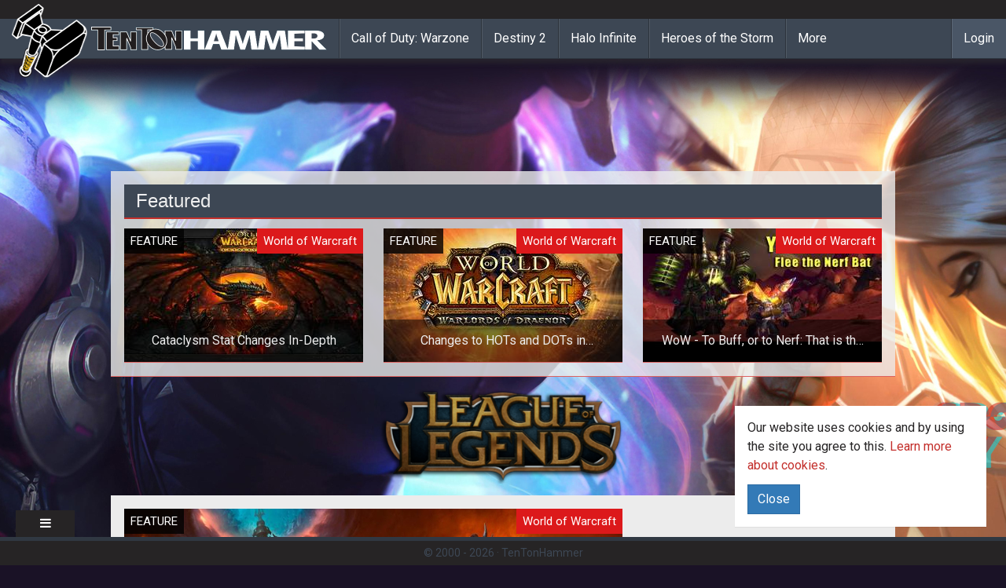

--- FILE ---
content_type: text/html; charset=utf-8
request_url: https://www.google.com/recaptcha/api2/aframe
body_size: 267
content:
<!DOCTYPE HTML><html><head><meta http-equiv="content-type" content="text/html; charset=UTF-8"></head><body><script nonce="dnQYMJhL0tyZdR4Y960RQg">/** Anti-fraud and anti-abuse applications only. See google.com/recaptcha */ try{var clients={'sodar':'https://pagead2.googlesyndication.com/pagead/sodar?'};window.addEventListener("message",function(a){try{if(a.source===window.parent){var b=JSON.parse(a.data);var c=clients[b['id']];if(c){var d=document.createElement('img');d.src=c+b['params']+'&rc='+(localStorage.getItem("rc::a")?sessionStorage.getItem("rc::b"):"");window.document.body.appendChild(d);sessionStorage.setItem("rc::e",parseInt(sessionStorage.getItem("rc::e")||0)+1);localStorage.setItem("rc::h",'1769038159666');}}}catch(b){}});window.parent.postMessage("_grecaptcha_ready", "*");}catch(b){}</script></body></html>

--- FILE ---
content_type: text/css
request_url: https://www.tentonhammer.com/assets/application-5dc0f7c346aa87a32ebd9239ea3b060c509374aaa672eabb4109821826c3f21b.css
body_size: 41552
content:
@import url(//fonts.googleapis.com/css?family=Roboto:400,700,Oswald:400,700);/*!
 * Bootstrap v3.4.1 (https://getbootstrap.com/)
 * Copyright 2011-2019 Twitter, Inc.
 * Licensed under MIT (https://github.com/twbs/bootstrap/blob/master/LICENSE)
 *//*! normalize.css v3.0.3 | MIT License | github.com/necolas/normalize.css */html{font-family:sans-serif;-ms-text-size-adjust:100%;-webkit-text-size-adjust:100%}body{margin:0}article,aside,details,figcaption,figure,footer,header,hgroup,main,menu,nav,section,summary{display:block}audio,canvas,progress,video{display:inline-block;vertical-align:baseline}audio:not([controls]){display:none;height:0}[hidden],template{display:none}a{background-color:transparent}a:active,a:hover{outline:0}abbr[title]{border-bottom:none;text-decoration:underline;text-decoration:underline dotted}b,strong{font-weight:bold}dfn{font-style:italic}h1{font-size:2em;margin:0.67em 0}mark{background:#ff0;color:#000}small{font-size:80%}sub,sup{font-size:75%;line-height:0;position:relative;vertical-align:baseline}sup{top:-0.5em}sub{bottom:-0.25em}img{border:0}svg:not(:root){overflow:hidden}figure{margin:1em 40px}hr{box-sizing:content-box;height:0}pre{overflow:auto}code,kbd,pre,samp{font-family:monospace, monospace;font-size:1em}button,input,optgroup,select,textarea{color:inherit;font:inherit;margin:0}button{overflow:visible}button,select{text-transform:none}button,html input[type="button"],input[type="reset"],input[type="submit"]{-webkit-appearance:button;cursor:pointer}button[disabled],html input[disabled]{cursor:default}button::-moz-focus-inner,input::-moz-focus-inner{border:0;padding:0}input{line-height:normal}input[type="checkbox"],input[type="radio"]{box-sizing:border-box;padding:0}input[type="number"]::-webkit-inner-spin-button,input[type="number"]::-webkit-outer-spin-button{height:auto}input[type="search"]{-webkit-appearance:textfield;box-sizing:content-box}input[type="search"]::-webkit-search-cancel-button,input[type="search"]::-webkit-search-decoration{-webkit-appearance:none}fieldset{border:1px solid #c0c0c0;margin:0 2px;padding:0.35em 0.625em 0.75em}legend{border:0;padding:0}textarea{overflow:auto}optgroup{font-weight:bold}table{border-collapse:collapse;border-spacing:0}td,th{padding:0}/*! Source: https://github.com/h5bp/html5-boilerplate/blob/master/src/css/main.css */@media print{*,*:before,*:after{color:#000 !important;text-shadow:none !important;background:transparent !important;box-shadow:none !important}a,a:visited{text-decoration:underline}a[href]:after{content:" (" attr(href) ")"}abbr[title]:after{content:" (" attr(title) ")"}a[href^="#"]:after,a[href^="javascript:"]:after{content:""}pre,blockquote{border:1px solid #999;page-break-inside:avoid}thead{display:table-header-group}tr,img{page-break-inside:avoid}img{max-width:100% !important}p,h2,.tth-footer .menus>.nav.navbar-nav .navbar-text,.tth-footer .field-name-field-game-guide-block .menus>ul.navbar-nav .navbar-text,.field-name-field-game-guide-block .tth-footer .menus>ul.navbar-nav .navbar-text,h3{orphans:3;widows:3}h2,.tth-footer .menus>.nav.navbar-nav .navbar-text,.tth-footer .field-name-field-game-guide-block .menus>ul.navbar-nav .navbar-text,.field-name-field-game-guide-block .tth-footer .menus>ul.navbar-nav .navbar-text,h3{page-break-after:avoid}.navbar{display:none}.btn>.caret,form button>.caret,form input[type="button"]>.caret,form input[type="reset"]>.caret,form input[type="submit"]>.caret,.dropup>.btn>.caret,form .dropup>button>.caret,form .dropup>input[type="button"]>.caret,form .dropup>input[type="reset"]>.caret,form .dropup>input[type="submit"]>.caret{border-top-color:#000 !important}.label{border:1px solid #000}.table{border-collapse:collapse !important}.table td,.table th{background-color:#fff !important}.table-bordered th,.table-bordered td{border:1px solid #ddd !important}}@font-face{font-family:"Glyphicons Halflings";src:url(/assets/bootstrap/glyphicons-halflings-regular-0805fb1fe24235f70a639f67514990e4bfb6d2cfb00ca563ad4b553c240ddc33.eot);src:url(/assets/bootstrap/glyphicons-halflings-regular-0805fb1fe24235f70a639f67514990e4bfb6d2cfb00ca563ad4b553c240ddc33.eot?#iefix) format("embedded-opentype"),url(/assets/bootstrap/glyphicons-halflings-regular-403acfcf0cbaebd1c28b404eec442cea53642644b3a73f91c5a4ab46859af772.woff2) format("woff2"),url(/assets/bootstrap/glyphicons-halflings-regular-0703369a358a012c0011843ae337a8a20270c336948a8668df5cb89a8827299b.woff) format("woff"),url(/assets/bootstrap/glyphicons-halflings-regular-7c9caa5f4e16169b0129fdf93c84e85ad14d6c107eb1b0ad60b542daf01ee1f0.ttf) format("truetype"),url(/assets/bootstrap/glyphicons-halflings-regular-22d0c88a49d7d0ebe45627143a601061a32a46a9b9afd2dc7f457436f5f15f6e.svg#glyphicons_halflingsregular) format("svg")}.glyphicon{position:relative;top:1px;display:inline-block;font-family:"Glyphicons Halflings";font-style:normal;font-weight:400;line-height:1;-webkit-font-smoothing:antialiased;-moz-osx-font-smoothing:grayscale}.glyphicon-asterisk:before{content:"\002a"}.glyphicon-plus:before{content:"\002b"}.glyphicon-euro:before,.glyphicon-eur:before{content:"\20ac"}.glyphicon-minus:before{content:"\2212"}.glyphicon-cloud:before{content:"\2601"}.glyphicon-envelope:before{content:"\2709"}.glyphicon-pencil:before{content:"\270f"}.glyphicon-glass:before{content:"\e001"}.glyphicon-music:before{content:"\e002"}.glyphicon-search:before{content:"\e003"}.glyphicon-heart:before{content:"\e005"}.glyphicon-star:before{content:"\e006"}.glyphicon-star-empty:before{content:"\e007"}.glyphicon-user:before{content:"\e008"}.glyphicon-film:before{content:"\e009"}.glyphicon-th-large:before{content:"\e010"}.glyphicon-th:before{content:"\e011"}.glyphicon-th-list:before{content:"\e012"}.glyphicon-ok:before{content:"\e013"}.glyphicon-remove:before{content:"\e014"}.glyphicon-zoom-in:before{content:"\e015"}.glyphicon-zoom-out:before{content:"\e016"}.glyphicon-off:before{content:"\e017"}.glyphicon-signal:before{content:"\e018"}.glyphicon-cog:before{content:"\e019"}.glyphicon-trash:before{content:"\e020"}.glyphicon-home:before{content:"\e021"}.glyphicon-file:before{content:"\e022"}.glyphicon-time:before{content:"\e023"}.glyphicon-road:before{content:"\e024"}.glyphicon-download-alt:before{content:"\e025"}.glyphicon-download:before{content:"\e026"}.glyphicon-upload:before{content:"\e027"}.glyphicon-inbox:before{content:"\e028"}.glyphicon-play-circle:before{content:"\e029"}.glyphicon-repeat:before{content:"\e030"}.glyphicon-refresh:before{content:"\e031"}.glyphicon-list-alt:before{content:"\e032"}.glyphicon-lock:before{content:"\e033"}.glyphicon-flag:before{content:"\e034"}.glyphicon-headphones:before{content:"\e035"}.glyphicon-volume-off:before{content:"\e036"}.glyphicon-volume-down:before{content:"\e037"}.glyphicon-volume-up:before{content:"\e038"}.glyphicon-qrcode:before{content:"\e039"}.glyphicon-barcode:before{content:"\e040"}.glyphicon-tag:before{content:"\e041"}.glyphicon-tags:before{content:"\e042"}.glyphicon-book:before{content:"\e043"}.glyphicon-bookmark:before{content:"\e044"}.glyphicon-print:before{content:"\e045"}.glyphicon-camera:before{content:"\e046"}.glyphicon-font:before{content:"\e047"}.glyphicon-bold:before{content:"\e048"}.glyphicon-italic:before{content:"\e049"}.glyphicon-text-height:before{content:"\e050"}.glyphicon-text-width:before{content:"\e051"}.glyphicon-align-left:before{content:"\e052"}.glyphicon-align-center:before{content:"\e053"}.glyphicon-align-right:before{content:"\e054"}.glyphicon-align-justify:before{content:"\e055"}.glyphicon-list:before{content:"\e056"}.glyphicon-indent-left:before{content:"\e057"}.glyphicon-indent-right:before{content:"\e058"}.glyphicon-facetime-video:before{content:"\e059"}.glyphicon-picture:before{content:"\e060"}.glyphicon-map-marker:before{content:"\e062"}.glyphicon-adjust:before{content:"\e063"}.glyphicon-tint:before{content:"\e064"}.glyphicon-edit:before{content:"\e065"}.glyphicon-share:before{content:"\e066"}.glyphicon-check:before{content:"\e067"}.glyphicon-move:before{content:"\e068"}.glyphicon-step-backward:before{content:"\e069"}.glyphicon-fast-backward:before{content:"\e070"}.glyphicon-backward:before{content:"\e071"}.glyphicon-play:before{content:"\e072"}.glyphicon-pause:before{content:"\e073"}.glyphicon-stop:before{content:"\e074"}.glyphicon-forward:before{content:"\e075"}.glyphicon-fast-forward:before{content:"\e076"}.glyphicon-step-forward:before{content:"\e077"}.glyphicon-eject:before{content:"\e078"}.glyphicon-chevron-left:before{content:"\e079"}.glyphicon-chevron-right:before{content:"\e080"}.glyphicon-plus-sign:before{content:"\e081"}.glyphicon-minus-sign:before{content:"\e082"}.glyphicon-remove-sign:before{content:"\e083"}.glyphicon-ok-sign:before{content:"\e084"}.glyphicon-question-sign:before{content:"\e085"}.glyphicon-info-sign:before{content:"\e086"}.glyphicon-screenshot:before{content:"\e087"}.glyphicon-remove-circle:before{content:"\e088"}.glyphicon-ok-circle:before{content:"\e089"}.glyphicon-ban-circle:before{content:"\e090"}.glyphicon-arrow-left:before{content:"\e091"}.glyphicon-arrow-right:before{content:"\e092"}.glyphicon-arrow-up:before{content:"\e093"}.glyphicon-arrow-down:before{content:"\e094"}.glyphicon-share-alt:before{content:"\e095"}.glyphicon-resize-full:before{content:"\e096"}.glyphicon-resize-small:before{content:"\e097"}.glyphicon-exclamation-sign:before{content:"\e101"}.glyphicon-gift:before{content:"\e102"}.glyphicon-leaf:before{content:"\e103"}.glyphicon-fire:before{content:"\e104"}.glyphicon-eye-open:before{content:"\e105"}.glyphicon-eye-close:before{content:"\e106"}.glyphicon-warning-sign:before{content:"\e107"}.glyphicon-plane:before{content:"\e108"}.glyphicon-calendar:before{content:"\e109"}.glyphicon-random:before{content:"\e110"}.glyphicon-comment:before{content:"\e111"}.glyphicon-magnet:before{content:"\e112"}.glyphicon-chevron-up:before{content:"\e113"}.glyphicon-chevron-down:before{content:"\e114"}.glyphicon-retweet:before{content:"\e115"}.glyphicon-shopping-cart:before{content:"\e116"}.glyphicon-folder-close:before{content:"\e117"}.glyphicon-folder-open:before{content:"\e118"}.glyphicon-resize-vertical:before{content:"\e119"}.glyphicon-resize-horizontal:before{content:"\e120"}.glyphicon-hdd:before{content:"\e121"}.glyphicon-bullhorn:before{content:"\e122"}.glyphicon-bell:before{content:"\e123"}.glyphicon-certificate:before{content:"\e124"}.glyphicon-thumbs-up:before{content:"\e125"}.glyphicon-thumbs-down:before{content:"\e126"}.glyphicon-hand-right:before{content:"\e127"}.glyphicon-hand-left:before{content:"\e128"}.glyphicon-hand-up:before{content:"\e129"}.glyphicon-hand-down:before{content:"\e130"}.glyphicon-circle-arrow-right:before{content:"\e131"}.glyphicon-circle-arrow-left:before{content:"\e132"}.glyphicon-circle-arrow-up:before{content:"\e133"}.glyphicon-circle-arrow-down:before{content:"\e134"}.glyphicon-globe:before{content:"\e135"}.glyphicon-wrench:before{content:"\e136"}.glyphicon-tasks:before{content:"\e137"}.glyphicon-filter:before{content:"\e138"}.glyphicon-briefcase:before{content:"\e139"}.glyphicon-fullscreen:before{content:"\e140"}.glyphicon-dashboard:before{content:"\e141"}.glyphicon-paperclip:before{content:"\e142"}.glyphicon-heart-empty:before{content:"\e143"}.glyphicon-link:before{content:"\e144"}.glyphicon-phone:before{content:"\e145"}.glyphicon-pushpin:before{content:"\e146"}.glyphicon-usd:before{content:"\e148"}.glyphicon-gbp:before{content:"\e149"}.glyphicon-sort:before{content:"\e150"}.glyphicon-sort-by-alphabet:before{content:"\e151"}.glyphicon-sort-by-alphabet-alt:before{content:"\e152"}.glyphicon-sort-by-order:before{content:"\e153"}.glyphicon-sort-by-order-alt:before{content:"\e154"}.glyphicon-sort-by-attributes:before{content:"\e155"}.glyphicon-sort-by-attributes-alt:before{content:"\e156"}.glyphicon-unchecked:before{content:"\e157"}.glyphicon-expand:before{content:"\e158"}.glyphicon-collapse-down:before{content:"\e159"}.glyphicon-collapse-up:before{content:"\e160"}.glyphicon-log-in:before{content:"\e161"}.glyphicon-flash:before{content:"\e162"}.glyphicon-log-out:before{content:"\e163"}.glyphicon-new-window:before{content:"\e164"}.glyphicon-record:before{content:"\e165"}.glyphicon-save:before{content:"\e166"}.glyphicon-open:before{content:"\e167"}.glyphicon-saved:before{content:"\e168"}.glyphicon-import:before{content:"\e169"}.glyphicon-export:before{content:"\e170"}.glyphicon-send:before{content:"\e171"}.glyphicon-floppy-disk:before{content:"\e172"}.glyphicon-floppy-saved:before{content:"\e173"}.glyphicon-floppy-remove:before{content:"\e174"}.glyphicon-floppy-save:before{content:"\e175"}.glyphicon-floppy-open:before{content:"\e176"}.glyphicon-credit-card:before{content:"\e177"}.glyphicon-transfer:before{content:"\e178"}.glyphicon-cutlery:before{content:"\e179"}.glyphicon-header:before{content:"\e180"}.glyphicon-compressed:before{content:"\e181"}.glyphicon-earphone:before{content:"\e182"}.glyphicon-phone-alt:before{content:"\e183"}.glyphicon-tower:before{content:"\e184"}.glyphicon-stats:before{content:"\e185"}.glyphicon-sd-video:before{content:"\e186"}.glyphicon-hd-video:before{content:"\e187"}.glyphicon-subtitles:before{content:"\e188"}.glyphicon-sound-stereo:before{content:"\e189"}.glyphicon-sound-dolby:before{content:"\e190"}.glyphicon-sound-5-1:before{content:"\e191"}.glyphicon-sound-6-1:before{content:"\e192"}.glyphicon-sound-7-1:before{content:"\e193"}.glyphicon-copyright-mark:before{content:"\e194"}.glyphicon-registration-mark:before{content:"\e195"}.glyphicon-cloud-download:before{content:"\e197"}.glyphicon-cloud-upload:before{content:"\e198"}.glyphicon-tree-conifer:before{content:"\e199"}.glyphicon-tree-deciduous:before{content:"\e200"}.glyphicon-cd:before{content:"\e201"}.glyphicon-save-file:before{content:"\e202"}.glyphicon-open-file:before{content:"\e203"}.glyphicon-level-up:before{content:"\e204"}.glyphicon-copy:before{content:"\e205"}.glyphicon-paste:before{content:"\e206"}.glyphicon-alert:before{content:"\e209"}.glyphicon-equalizer:before{content:"\e210"}.glyphicon-king:before{content:"\e211"}.glyphicon-queen:before{content:"\e212"}.glyphicon-pawn:before{content:"\e213"}.glyphicon-bishop:before{content:"\e214"}.glyphicon-knight:before{content:"\e215"}.glyphicon-baby-formula:before{content:"\e216"}.glyphicon-tent:before{content:"\26fa"}.glyphicon-blackboard:before{content:"\e218"}.glyphicon-bed:before{content:"\e219"}.glyphicon-apple:before{content:"\f8ff"}.glyphicon-erase:before{content:"\e221"}.glyphicon-hourglass:before{content:"\231b"}.glyphicon-lamp:before{content:"\e223"}.glyphicon-duplicate:before{content:"\e224"}.glyphicon-piggy-bank:before{content:"\e225"}.glyphicon-scissors:before{content:"\e226"}.glyphicon-bitcoin:before{content:"\e227"}.glyphicon-btc:before{content:"\e227"}.glyphicon-xbt:before{content:"\e227"}.glyphicon-yen:before{content:"\00a5"}.glyphicon-jpy:before{content:"\00a5"}.glyphicon-ruble:before{content:"\20bd"}.glyphicon-rub:before{content:"\20bd"}.glyphicon-scale:before{content:"\e230"}.glyphicon-ice-lolly:before{content:"\e231"}.glyphicon-ice-lolly-tasted:before{content:"\e232"}.glyphicon-education:before{content:"\e233"}.glyphicon-option-horizontal:before{content:"\e234"}.glyphicon-option-vertical:before{content:"\e235"}.glyphicon-menu-hamburger:before{content:"\e236"}.glyphicon-modal-window:before{content:"\e237"}.glyphicon-oil:before{content:"\e238"}.glyphicon-grain:before{content:"\e239"}.glyphicon-sunglasses:before{content:"\e240"}.glyphicon-text-size:before{content:"\e241"}.glyphicon-text-color:before{content:"\e242"}.glyphicon-text-background:before{content:"\e243"}.glyphicon-object-align-top:before{content:"\e244"}.glyphicon-object-align-bottom:before{content:"\e245"}.glyphicon-object-align-horizontal:before{content:"\e246"}.glyphicon-object-align-left:before{content:"\e247"}.glyphicon-object-align-vertical:before{content:"\e248"}.glyphicon-object-align-right:before{content:"\e249"}.glyphicon-triangle-right:before{content:"\e250"}.glyphicon-triangle-left:before{content:"\e251"}.glyphicon-triangle-bottom:before{content:"\e252"}.glyphicon-triangle-top:before{content:"\e253"}.glyphicon-console:before{content:"\e254"}.glyphicon-superscript:before{content:"\e255"}.glyphicon-subscript:before{content:"\e256"}.glyphicon-menu-left:before{content:"\e257"}.glyphicon-menu-right:before{content:"\e258"}.glyphicon-menu-down:before{content:"\e259"}.glyphicon-menu-up:before{content:"\e260"}*{-webkit-box-sizing:border-box;-moz-box-sizing:border-box;box-sizing:border-box}*:before,*:after{-webkit-box-sizing:border-box;-moz-box-sizing:border-box;box-sizing:border-box}html{font-size:10px;-webkit-tap-highlight-color:rgba(0,0,0,0)}body{font-family:"Roboto", Arial, sans-serif;font-size:16px;line-height:1.5;color:#262425;background-color:#bcbcbc}input,button,select,textarea{font-family:inherit;font-size:inherit;line-height:inherit}a{color:#c32f2b;text-decoration:none}a:hover,a:focus{color:#c32f2b;text-decoration:underline}a:focus{outline:5px auto -webkit-focus-ring-color;outline-offset:-2px}figure{margin:0}img{vertical-align:middle}.img-responsive,.tth-user-top .tth-top-right .currently-playing>li img,.tth-user-top .tth-top-left img,.node-type-mgi-review .rating img,.node-type-mgi-review .tth-review-top .tth-top-full img,.tth-article-top .tth-top-right .tth-game-link img,.tth-footer .mgi a img,.tth-footer .tth a img,.field-type-text-with-summary img,.field-type-text-long img,body>.content-seperator img,.block-mgi-video img,.mgi_search_result img,.block-mgi-game img,.mgi_game_rank .selector img,.block-mgi-about-the-author .photo img{display:block;max-width:100%;height:auto}.img-rounded{border-radius:6px}.img-thumbnail{padding:4px;line-height:1.5;background-color:#bcbcbc;border:1px solid #ddd;border-radius:0;-webkit-transition:all 0.2s ease-in-out;-o-transition:all 0.2s ease-in-out;transition:all 0.2s ease-in-out;display:inline-block;max-width:100%;height:auto}.img-circle{border-radius:50%}hr{margin-top:24px;margin-bottom:24px;border:0;border-top:1px solid #eeeeee}.sr-only{position:absolute;width:1px;height:1px;padding:0;margin:-1px;overflow:hidden;clip:rect(0, 0, 0, 0);border:0}.sr-only-focusable:active,.sr-only-focusable:focus{position:static;width:auto;height:auto;margin:0;overflow:visible;clip:auto}[role="button"]{cursor:pointer}h1,h2,.tth-footer .menus>.nav.navbar-nav .navbar-text,.tth-footer .field-name-field-game-guide-block .menus>ul.navbar-nav .navbar-text,.field-name-field-game-guide-block .tth-footer .menus>ul.navbar-nav .navbar-text,h3,h4,h5,h6,.h1,.h2,.h3,.h4,.h5,.h6{font-family:"Oswald", sans-serif;font-weight:500;line-height:1.1;color:#2c2e30}h1 small,h1 .small,h2 small,.tth-footer .menus>.nav.navbar-nav .navbar-text small,.tth-footer .field-name-field-game-guide-block .menus>ul.navbar-nav .navbar-text small,.field-name-field-game-guide-block .tth-footer .menus>ul.navbar-nav .navbar-text small,h2 .small,.tth-footer .menus>.nav.navbar-nav .navbar-text .small,.tth-footer .field-name-field-game-guide-block .menus>ul.navbar-nav .navbar-text .small,.field-name-field-game-guide-block .tth-footer .menus>ul.navbar-nav .navbar-text .small,h3 small,h3 .small,h4 small,h4 .small,h5 small,h5 .small,h6 small,h6 .small,.h1 small,.h1 .small,.h2 small,.h2 .small,.h3 small,.h3 .small,.h4 small,.h4 .small,.h5 small,.h5 .small,.h6 small,.h6 .small{font-weight:400;line-height:1;color:#777777}h1,.h1,h2,.tth-footer .menus>.nav.navbar-nav .navbar-text,.tth-footer .field-name-field-game-guide-block .menus>ul.navbar-nav .navbar-text,.field-name-field-game-guide-block .tth-footer .menus>ul.navbar-nav .navbar-text,.h2,h3,.h3{margin-top:24px;margin-bottom:12px}h1 small,h1 .small,.h1 small,.h1 .small,h2 small,.tth-footer .menus>.nav.navbar-nav .navbar-text small,.tth-footer .field-name-field-game-guide-block .menus>ul.navbar-nav .navbar-text small,.field-name-field-game-guide-block .tth-footer .menus>ul.navbar-nav .navbar-text small,h2 .small,.tth-footer .menus>.nav.navbar-nav .navbar-text .small,.tth-footer .field-name-field-game-guide-block .menus>ul.navbar-nav .navbar-text .small,.field-name-field-game-guide-block .tth-footer .menus>ul.navbar-nav .navbar-text .small,.h2 small,.h2 .small,h3 small,h3 .small,.h3 small,.h3 .small{font-size:65%}h4,.h4,h5,.h5,h6,.h6{margin-top:12px;margin-bottom:12px}h4 small,h4 .small,.h4 small,.h4 .small,h5 small,h5 .small,.h5 small,.h5 .small,h6 small,h6 .small,.h6 small,.h6 .small{font-size:75%}h1,.h1{font-size:41px}h2,.tth-footer .menus>.nav.navbar-nav .navbar-text,.tth-footer .field-name-field-game-guide-block .menus>ul.navbar-nav .navbar-text,.field-name-field-game-guide-block .tth-footer .menus>ul.navbar-nav .navbar-text,.h2{font-size:34px}h3,.h3{font-size:28px}h4,.h4{font-size:20px}h5,.h5{font-size:16px}h6,.h6{font-size:14px}p{margin:0 0 12px}.lead{margin-bottom:24px;font-size:18px;font-weight:300;line-height:1.4}@media (min-width: 736px){.lead{font-size:24px}}small,.small{font-size:87%}mark,.mark{padding:.2em;background-color:#fcf8e3}.text-left{text-align:left}.text-right{text-align:right}.text-center{text-align:center}.text-justify{text-align:justify}.text-nowrap{white-space:nowrap}.text-lowercase{text-transform:lowercase}.text-uppercase,.initialism{text-transform:uppercase}.text-capitalize{text-transform:capitalize}.text-muted{color:#777777}.text-primary{color:#337ab7}a.text-primary:hover,a.text-primary:focus{color:#286090}.text-success{color:#3c763d}a.text-success:hover,a.text-success:focus{color:#2b542c}.text-info{color:#31708f}a.text-info:hover,a.text-info:focus{color:#245269}.text-warning{color:#8a6d3b}a.text-warning:hover,a.text-warning:focus{color:#66512c}.text-danger{color:#a94442}a.text-danger:hover,a.text-danger:focus{color:#843534}.bg-primary{color:#fff}.bg-primary{background-color:#337ab7}a.bg-primary:hover,a.bg-primary:focus{background-color:#286090}.bg-success{background-color:#dff0d8}a.bg-success:hover,a.bg-success:focus{background-color:#c1e2b3}.bg-info{background-color:#d9edf7}a.bg-info:hover,a.bg-info:focus{background-color:#afd9ee}.bg-warning{background-color:#fcf8e3}a.bg-warning:hover,a.bg-warning:focus{background-color:#f7ecb5}.bg-danger{background-color:#f2dede}a.bg-danger:hover,a.bg-danger:focus{background-color:#e4b9b9}.page-header{padding-bottom:11px;margin:48px 0 24px;border-bottom:1px solid #eeeeee}ul,ol{margin-top:0;margin-bottom:12px}ul ul,ul ol,ol ul,ol ol{margin-bottom:0}.list-unstyled{padding-left:0;list-style:none}.list-inline{padding-left:0;list-style:none;margin-left:-5px}.list-inline>li{display:inline-block;padding-right:5px;padding-left:5px}dl{margin-top:0;margin-bottom:24px}dt,dd{line-height:1.5}dt{font-weight:700}dd{margin-left:0}.dl-horizontal dd:before,.dl-horizontal dd:after{display:table;content:" "}.dl-horizontal dd:after{clear:both}@media (min-width: 736px){.dl-horizontal dt{float:left;width:160px;clear:left;text-align:right;overflow:hidden;text-overflow:ellipsis;white-space:nowrap}.dl-horizontal dd{margin-left:180px}}abbr[title],abbr[data-original-title]{cursor:help}.initialism{font-size:90%}blockquote{padding:12px 24px;margin:0 0 24px;font-size:20px;border-left:5px solid #eeeeee}blockquote p:last-child,blockquote ul:last-child,blockquote ol:last-child{margin-bottom:0}blockquote footer,blockquote small,blockquote .small{display:block;font-size:80%;line-height:1.5;color:#777777}blockquote footer:before,blockquote small:before,blockquote .small:before{content:"\2014 \00A0"}.blockquote-reverse,blockquote.pull-right{padding-right:15px;padding-left:0;text-align:right;border-right:5px solid #eeeeee;border-left:0}.blockquote-reverse footer:before,.blockquote-reverse small:before,.blockquote-reverse .small:before,blockquote.pull-right footer:before,blockquote.pull-right small:before,blockquote.pull-right .small:before{content:""}.blockquote-reverse footer:after,.blockquote-reverse small:after,.blockquote-reverse .small:after,blockquote.pull-right footer:after,blockquote.pull-right small:after,blockquote.pull-right .small:after{content:"\00A0 \2014"}address{margin-bottom:24px;font-style:normal;line-height:1.5}code,kbd,pre,samp{font-family:Menlo, Monaco, Consolas, "Courier New", monospace}code{padding:2px 4px;font-size:90%;color:#c7254e;background-color:#f9f2f4;border-radius:0}kbd{padding:2px 4px;font-size:90%;color:#fff;background-color:#333;border-radius:3px;box-shadow:inset 0 -1px 0 rgba(0,0,0,0.25)}kbd kbd{padding:0;font-size:100%;font-weight:700;box-shadow:none}pre{display:block;padding:11.5px;margin:0 0 12px;font-size:15px;line-height:1.5;color:#333333;word-break:break-all;word-wrap:break-word;background-color:#f5f5f5;border:1px solid #ccc;border-radius:0}pre code{padding:0;font-size:inherit;color:inherit;white-space:pre-wrap;background-color:transparent;border-radius:0}.pre-scrollable{max-height:340px;overflow-y:scroll}.container,.mgi_siteskin .siteskin-footer,body>.content-seperator{padding-right:13px;padding-left:13px;margin-right:auto;margin-left:auto}.container:before,.mgi_siteskin .siteskin-footer:before,body>.content-seperator:before,.container:after,.mgi_siteskin .siteskin-footer:after,body>.content-seperator:after{display:table;content:" "}.container:after,.mgi_siteskin .siteskin-footer:after,body>.content-seperator:after{clear:both}@media (min-width: 736px){.container,.mgi_siteskin .siteskin-footer,body>.content-seperator{width:100%}}@media (min-width: 1020px){.container,.mgi_siteskin .siteskin-footer,body>.content-seperator{width:998px}}@media (min-width: 1260px){.container,.mgi_siteskin .siteskin-footer,body>.content-seperator{width:998px}}.container-fluid{padding-right:13px;padding-left:13px;margin-right:auto;margin-left:auto}.container-fluid:before,.container-fluid:after{display:table;content:" "}.container-fluid:after{clear:both}.row{margin-right:-13px;margin-left:-13px}.row:before,.row:after{display:table;content:" "}.row:after{clear:both}.row-no-gutters{margin-right:0;margin-left:0}.row-no-gutters [class*="col-"]{padding-right:0;padding-left:0}.col-xs-1,.col-sm-1,.col-md-1,.col-lg-1,.col-xs-2,.col-sm-2,.col-md-2,.col-lg-2,.col-xs-3,.col-sm-3,.col-md-3,.col-lg-3,.col-xs-4,.col-sm-4,.col-md-4,.col-lg-4,.col-xs-5,.col-sm-5,.col-md-5,.col-lg-5,.col-xs-6,.col-sm-6,.col-md-6,.col-lg-6,.col-xs-7,.col-sm-7,.col-md-7,.col-lg-7,.col-xs-8,.col-sm-8,.col-md-8,.col-lg-8,.col-xs-9,.col-sm-9,.col-md-9,.col-lg-9,.col-xs-10,.col-sm-10,.col-md-10,.col-lg-10,.col-xs-11,.col-sm-11,.col-md-11,.col-lg-11,.col-xs-12,.col-sm-12,.col-md-12,.col-lg-12{position:relative;min-height:1px;padding-right:13px;padding-left:13px}.col-xs-1,.col-xs-2,.col-xs-3,.col-xs-4,.col-xs-5,.col-xs-6,.col-xs-7,.col-xs-8,.col-xs-9,.col-xs-10,.col-xs-11,.col-xs-12{float:left}.col-xs-1{width:8.3333333333%}.col-xs-2{width:16.6666666667%}.col-xs-3{width:25%}.col-xs-4{width:33.3333333333%}.col-xs-5{width:41.6666666667%}.col-xs-6{width:50%}.col-xs-7{width:58.3333333333%}.col-xs-8{width:66.6666666667%}.col-xs-9{width:75%}.col-xs-10{width:83.3333333333%}.col-xs-11{width:91.6666666667%}.col-xs-12{width:100%}.col-xs-pull-0{right:auto}.col-xs-pull-1{right:8.3333333333%}.col-xs-pull-2{right:16.6666666667%}.col-xs-pull-3{right:25%}.col-xs-pull-4{right:33.3333333333%}.col-xs-pull-5{right:41.6666666667%}.col-xs-pull-6{right:50%}.col-xs-pull-7{right:58.3333333333%}.col-xs-pull-8{right:66.6666666667%}.col-xs-pull-9{right:75%}.col-xs-pull-10{right:83.3333333333%}.col-xs-pull-11{right:91.6666666667%}.col-xs-pull-12{right:100%}.col-xs-push-0{left:auto}.col-xs-push-1{left:8.3333333333%}.col-xs-push-2{left:16.6666666667%}.col-xs-push-3{left:25%}.col-xs-push-4{left:33.3333333333%}.col-xs-push-5{left:41.6666666667%}.col-xs-push-6{left:50%}.col-xs-push-7{left:58.3333333333%}.col-xs-push-8{left:66.6666666667%}.col-xs-push-9{left:75%}.col-xs-push-10{left:83.3333333333%}.col-xs-push-11{left:91.6666666667%}.col-xs-push-12{left:100%}.col-xs-offset-0{margin-left:0%}.col-xs-offset-1{margin-left:8.3333333333%}.col-xs-offset-2{margin-left:16.6666666667%}.col-xs-offset-3{margin-left:25%}.col-xs-offset-4{margin-left:33.3333333333%}.col-xs-offset-5{margin-left:41.6666666667%}.col-xs-offset-6{margin-left:50%}.col-xs-offset-7{margin-left:58.3333333333%}.col-xs-offset-8{margin-left:66.6666666667%}.col-xs-offset-9{margin-left:75%}.col-xs-offset-10{margin-left:83.3333333333%}.col-xs-offset-11{margin-left:91.6666666667%}.col-xs-offset-12{margin-left:100%}@media (min-width: 736px){.col-sm-1,.col-sm-2,.col-sm-3,.col-sm-4,.col-sm-5,.col-sm-6,.col-sm-7,.col-sm-8,.col-sm-9,.col-sm-10,.col-sm-11,.col-sm-12{float:left}.col-sm-1{width:8.3333333333%}.col-sm-2{width:16.6666666667%}.col-sm-3{width:25%}.col-sm-4{width:33.3333333333%}.col-sm-5{width:41.6666666667%}.col-sm-6{width:50%}.col-sm-7{width:58.3333333333%}.col-sm-8{width:66.6666666667%}.col-sm-9{width:75%}.col-sm-10{width:83.3333333333%}.col-sm-11{width:91.6666666667%}.col-sm-12{width:100%}.col-sm-pull-0{right:auto}.col-sm-pull-1{right:8.3333333333%}.col-sm-pull-2{right:16.6666666667%}.col-sm-pull-3{right:25%}.col-sm-pull-4{right:33.3333333333%}.col-sm-pull-5{right:41.6666666667%}.col-sm-pull-6{right:50%}.col-sm-pull-7{right:58.3333333333%}.col-sm-pull-8{right:66.6666666667%}.col-sm-pull-9{right:75%}.col-sm-pull-10{right:83.3333333333%}.col-sm-pull-11{right:91.6666666667%}.col-sm-pull-12{right:100%}.col-sm-push-0{left:auto}.col-sm-push-1{left:8.3333333333%}.col-sm-push-2{left:16.6666666667%}.col-sm-push-3{left:25%}.col-sm-push-4{left:33.3333333333%}.col-sm-push-5{left:41.6666666667%}.col-sm-push-6{left:50%}.col-sm-push-7{left:58.3333333333%}.col-sm-push-8{left:66.6666666667%}.col-sm-push-9{left:75%}.col-sm-push-10{left:83.3333333333%}.col-sm-push-11{left:91.6666666667%}.col-sm-push-12{left:100%}.col-sm-offset-0{margin-left:0%}.col-sm-offset-1{margin-left:8.3333333333%}.col-sm-offset-2{margin-left:16.6666666667%}.col-sm-offset-3{margin-left:25%}.col-sm-offset-4{margin-left:33.3333333333%}.col-sm-offset-5{margin-left:41.6666666667%}.col-sm-offset-6{margin-left:50%}.col-sm-offset-7{margin-left:58.3333333333%}.col-sm-offset-8{margin-left:66.6666666667%}.col-sm-offset-9{margin-left:75%}.col-sm-offset-10{margin-left:83.3333333333%}.col-sm-offset-11{margin-left:91.6666666667%}.col-sm-offset-12{margin-left:100%}}@media (min-width: 1020px){.col-md-1,.col-md-2,.col-md-3,.col-md-4,.col-md-5,.col-md-6,.col-md-7,.col-md-8,.col-md-9,.col-md-10,.col-md-11,.col-md-12{float:left}.col-md-1{width:8.3333333333%}.col-md-2{width:16.6666666667%}.col-md-3{width:25%}.col-md-4{width:33.3333333333%}.col-md-5{width:41.6666666667%}.col-md-6{width:50%}.col-md-7{width:58.3333333333%}.col-md-8{width:66.6666666667%}.col-md-9{width:75%}.col-md-10{width:83.3333333333%}.col-md-11{width:91.6666666667%}.col-md-12{width:100%}.col-md-pull-0{right:auto}.col-md-pull-1{right:8.3333333333%}.col-md-pull-2{right:16.6666666667%}.col-md-pull-3{right:25%}.col-md-pull-4{right:33.3333333333%}.col-md-pull-5{right:41.6666666667%}.col-md-pull-6{right:50%}.col-md-pull-7{right:58.3333333333%}.col-md-pull-8{right:66.6666666667%}.col-md-pull-9{right:75%}.col-md-pull-10{right:83.3333333333%}.col-md-pull-11{right:91.6666666667%}.col-md-pull-12{right:100%}.col-md-push-0{left:auto}.col-md-push-1{left:8.3333333333%}.col-md-push-2{left:16.6666666667%}.col-md-push-3{left:25%}.col-md-push-4{left:33.3333333333%}.col-md-push-5{left:41.6666666667%}.col-md-push-6{left:50%}.col-md-push-7{left:58.3333333333%}.col-md-push-8{left:66.6666666667%}.col-md-push-9{left:75%}.col-md-push-10{left:83.3333333333%}.col-md-push-11{left:91.6666666667%}.col-md-push-12{left:100%}.col-md-offset-0{margin-left:0%}.col-md-offset-1{margin-left:8.3333333333%}.col-md-offset-2{margin-left:16.6666666667%}.col-md-offset-3{margin-left:25%}.col-md-offset-4{margin-left:33.3333333333%}.col-md-offset-5{margin-left:41.6666666667%}.col-md-offset-6{margin-left:50%}.col-md-offset-7{margin-left:58.3333333333%}.col-md-offset-8{margin-left:66.6666666667%}.col-md-offset-9{margin-left:75%}.col-md-offset-10{margin-left:83.3333333333%}.col-md-offset-11{margin-left:91.6666666667%}.col-md-offset-12{margin-left:100%}}@media (min-width: 1260px){.col-lg-1,.col-lg-2,.col-lg-3,.col-lg-4,.col-lg-5,.col-lg-6,.col-lg-7,.col-lg-8,.col-lg-9,.col-lg-10,.col-lg-11,.col-lg-12{float:left}.col-lg-1{width:8.3333333333%}.col-lg-2{width:16.6666666667%}.col-lg-3{width:25%}.col-lg-4{width:33.3333333333%}.col-lg-5{width:41.6666666667%}.col-lg-6{width:50%}.col-lg-7{width:58.3333333333%}.col-lg-8{width:66.6666666667%}.col-lg-9{width:75%}.col-lg-10{width:83.3333333333%}.col-lg-11{width:91.6666666667%}.col-lg-12{width:100%}.col-lg-pull-0{right:auto}.col-lg-pull-1{right:8.3333333333%}.col-lg-pull-2{right:16.6666666667%}.col-lg-pull-3{right:25%}.col-lg-pull-4{right:33.3333333333%}.col-lg-pull-5{right:41.6666666667%}.col-lg-pull-6{right:50%}.col-lg-pull-7{right:58.3333333333%}.col-lg-pull-8{right:66.6666666667%}.col-lg-pull-9{right:75%}.col-lg-pull-10{right:83.3333333333%}.col-lg-pull-11{right:91.6666666667%}.col-lg-pull-12{right:100%}.col-lg-push-0{left:auto}.col-lg-push-1{left:8.3333333333%}.col-lg-push-2{left:16.6666666667%}.col-lg-push-3{left:25%}.col-lg-push-4{left:33.3333333333%}.col-lg-push-5{left:41.6666666667%}.col-lg-push-6{left:50%}.col-lg-push-7{left:58.3333333333%}.col-lg-push-8{left:66.6666666667%}.col-lg-push-9{left:75%}.col-lg-push-10{left:83.3333333333%}.col-lg-push-11{left:91.6666666667%}.col-lg-push-12{left:100%}.col-lg-offset-0{margin-left:0%}.col-lg-offset-1{margin-left:8.3333333333%}.col-lg-offset-2{margin-left:16.6666666667%}.col-lg-offset-3{margin-left:25%}.col-lg-offset-4{margin-left:33.3333333333%}.col-lg-offset-5{margin-left:41.6666666667%}.col-lg-offset-6{margin-left:50%}.col-lg-offset-7{margin-left:58.3333333333%}.col-lg-offset-8{margin-left:66.6666666667%}.col-lg-offset-9{margin-left:75%}.col-lg-offset-10{margin-left:83.3333333333%}.col-lg-offset-11{margin-left:91.6666666667%}.col-lg-offset-12{margin-left:100%}}table{background-color:transparent}table col[class*="col-"]{position:static;display:table-column;float:none}table td[class*="col-"],table th[class*="col-"]{position:static;display:table-cell;float:none}caption{padding-top:8px;padding-bottom:8px;color:#777777;text-align:left}th{text-align:left}.table{width:100%;max-width:100%;margin-bottom:24px}.table>thead>tr>th,.table>thead>tr>td,.table>tbody>tr>th,.table>tbody>tr>td,.table>tfoot>tr>th,.table>tfoot>tr>td{padding:8px;line-height:1.5;vertical-align:top;border-top:1px solid #ddd}.table>thead>tr>th{vertical-align:bottom;border-bottom:2px solid #ddd}.table>caption+thead>tr:first-child>th,.table>caption+thead>tr:first-child>td,.table>colgroup+thead>tr:first-child>th,.table>colgroup+thead>tr:first-child>td,.table>thead:first-child>tr:first-child>th,.table>thead:first-child>tr:first-child>td{border-top:0}.table>tbody+tbody{border-top:2px solid #ddd}.table .table{background-color:#bcbcbc}.table-condensed>thead>tr>th,.table-condensed>thead>tr>td,.table-condensed>tbody>tr>th,.table-condensed>tbody>tr>td,.table-condensed>tfoot>tr>th,.table-condensed>tfoot>tr>td{padding:5px}.table-bordered{border:1px solid #ddd}.table-bordered>thead>tr>th,.table-bordered>thead>tr>td,.table-bordered>tbody>tr>th,.table-bordered>tbody>tr>td,.table-bordered>tfoot>tr>th,.table-bordered>tfoot>tr>td{border:1px solid #ddd}.table-bordered>thead>tr>th,.table-bordered>thead>tr>td{border-bottom-width:2px}.table-striped>tbody>tr:nth-of-type(odd){background-color:#f9f9f9}.table-hover>tbody>tr:hover{background-color:#f5f5f5}.table>thead>tr>td.active,.table>thead>tr>th.active,.table>thead>tr.active>td,.table>thead>tr.active>th,.table>tbody>tr>td.active,.table>tbody>tr>th.active,.table>tbody>tr.active>td,.table>tbody>tr.active>th,.table>tfoot>tr>td.active,.table>tfoot>tr>th.active,.table>tfoot>tr.active>td,.table>tfoot>tr.active>th{background-color:#f5f5f5}.table-hover>tbody>tr>td.active:hover,.table-hover>tbody>tr>th.active:hover,.table-hover>tbody>tr.active:hover>td,.table-hover>tbody>tr:hover>.active,.table-hover>tbody>tr.active:hover>th{background-color:#e8e8e8}.table>thead>tr>td.success,.table>thead>tr>th.success,.table>thead>tr.success>td,.table>thead>tr.success>th,.table>tbody>tr>td.success,.table>tbody>tr>th.success,.table>tbody>tr.success>td,.table>tbody>tr.success>th,.table>tfoot>tr>td.success,.table>tfoot>tr>th.success,.table>tfoot>tr.success>td,.table>tfoot>tr.success>th{background-color:#dff0d8}.table-hover>tbody>tr>td.success:hover,.table-hover>tbody>tr>th.success:hover,.table-hover>tbody>tr.success:hover>td,.table-hover>tbody>tr:hover>.success,.table-hover>tbody>tr.success:hover>th{background-color:#d0e9c6}.table>thead>tr>td.info,.table>thead>tr>th.info,.table>thead>tr.info>td,.table>thead>tr.info>th,.table>tbody>tr>td.info,.table>tbody>tr>th.info,.table>tbody>tr.info>td,.table>tbody>tr.info>th,.table>tfoot>tr>td.info,.table>tfoot>tr>th.info,.table>tfoot>tr.info>td,.table>tfoot>tr.info>th{background-color:#d9edf7}.table-hover>tbody>tr>td.info:hover,.table-hover>tbody>tr>th.info:hover,.table-hover>tbody>tr.info:hover>td,.table-hover>tbody>tr:hover>.info,.table-hover>tbody>tr.info:hover>th{background-color:#c4e3f3}.table>thead>tr>td.warning,.table>thead>tr>th.warning,.table>thead>tr.warning>td,.table>thead>tr.warning>th,.table>tbody>tr>td.warning,.table>tbody>tr>th.warning,.table>tbody>tr.warning>td,.table>tbody>tr.warning>th,.table>tfoot>tr>td.warning,.table>tfoot>tr>th.warning,.table>tfoot>tr.warning>td,.table>tfoot>tr.warning>th{background-color:#fcf8e3}.table-hover>tbody>tr>td.warning:hover,.table-hover>tbody>tr>th.warning:hover,.table-hover>tbody>tr.warning:hover>td,.table-hover>tbody>tr:hover>.warning,.table-hover>tbody>tr.warning:hover>th{background-color:#faf2cc}.table>thead>tr>td.danger,.table>thead>tr>th.danger,.table>thead>tr.danger>td,.table>thead>tr.danger>th,.table>tbody>tr>td.danger,.table>tbody>tr>th.danger,.table>tbody>tr.danger>td,.table>tbody>tr.danger>th,.table>tfoot>tr>td.danger,.table>tfoot>tr>th.danger,.table>tfoot>tr.danger>td,.table>tfoot>tr.danger>th{background-color:#f2dede}.table-hover>tbody>tr>td.danger:hover,.table-hover>tbody>tr>th.danger:hover,.table-hover>tbody>tr.danger:hover>td,.table-hover>tbody>tr:hover>.danger,.table-hover>tbody>tr.danger:hover>th{background-color:#ebcccc}.table-responsive{min-height:.01%;overflow-x:auto}@media screen and (max-width: 735px){.table-responsive{width:100%;margin-bottom:18px;overflow-y:hidden;-ms-overflow-style:-ms-autohiding-scrollbar;border:1px solid #ddd}.table-responsive>.table{margin-bottom:0}.table-responsive>.table>thead>tr>th,.table-responsive>.table>thead>tr>td,.table-responsive>.table>tbody>tr>th,.table-responsive>.table>tbody>tr>td,.table-responsive>.table>tfoot>tr>th,.table-responsive>.table>tfoot>tr>td{white-space:nowrap}.table-responsive>.table-bordered{border:0}.table-responsive>.table-bordered>thead>tr>th:first-child,.table-responsive>.table-bordered>thead>tr>td:first-child,.table-responsive>.table-bordered>tbody>tr>th:first-child,.table-responsive>.table-bordered>tbody>tr>td:first-child,.table-responsive>.table-bordered>tfoot>tr>th:first-child,.table-responsive>.table-bordered>tfoot>tr>td:first-child{border-left:0}.table-responsive>.table-bordered>thead>tr>th:last-child,.table-responsive>.table-bordered>thead>tr>td:last-child,.table-responsive>.table-bordered>tbody>tr>th:last-child,.table-responsive>.table-bordered>tbody>tr>td:last-child,.table-responsive>.table-bordered>tfoot>tr>th:last-child,.table-responsive>.table-bordered>tfoot>tr>td:last-child{border-right:0}.table-responsive>.table-bordered>tbody>tr:last-child>th,.table-responsive>.table-bordered>tbody>tr:last-child>td,.table-responsive>.table-bordered>tfoot>tr:last-child>th,.table-responsive>.table-bordered>tfoot>tr:last-child>td{border-bottom:0}}fieldset{min-width:0;padding:0;margin:0;border:0}legend{display:block;width:100%;padding:0;margin-bottom:24px;font-size:24px;line-height:inherit;color:#333333;border:0;border-bottom:1px solid #e5e5e5}label{display:inline-block;max-width:100%;margin-bottom:5px;font-weight:700}input[type="search"]{-webkit-box-sizing:border-box;-moz-box-sizing:border-box;box-sizing:border-box;-webkit-appearance:none;appearance:none}input[type="radio"],input[type="checkbox"]{margin:4px 0 0;margin-top:1px \9;line-height:normal}input[type="radio"][disabled],input.disabled[type="radio"],fieldset[disabled] input[type="radio"],input[type="checkbox"][disabled],input.disabled[type="checkbox"],fieldset[disabled] input[type="checkbox"]{cursor:not-allowed}input[type="file"]{display:block}input[type="range"]{display:block;width:100%}select[multiple],select[size]{height:auto}input[type="file"]:focus,input[type="radio"]:focus,input[type="checkbox"]:focus{outline:5px auto -webkit-focus-ring-color;outline-offset:-2px}output{display:block;padding-top:7px;font-size:16px;line-height:1.5;color:#555555}.form-control{display:block;width:100%;height:38px;padding:6px 12px;font-size:16px;line-height:1.5;color:#555555;background-color:#fff;background-image:none;border:1px solid #ccc;border-radius:0;-webkit-box-shadow:inset 0 1px 1px rgba(0,0,0,0.075);box-shadow:inset 0 1px 1px rgba(0,0,0,0.075);-webkit-transition:border-color ease-in-out 0.15s, box-shadow ease-in-out 0.15s;-o-transition:border-color ease-in-out 0.15s, box-shadow ease-in-out 0.15s;transition:border-color ease-in-out 0.15s, box-shadow ease-in-out 0.15s}.form-control:focus{border-color:#66afe9;outline:0;-webkit-box-shadow:inset 0 1px 1px rgba(0,0,0,0.075),0 0 8px rgba(102,175,233,0.6);box-shadow:inset 0 1px 1px rgba(0,0,0,0.075),0 0 8px rgba(102,175,233,0.6)}.form-control::-moz-placeholder{color:#999;opacity:1}.form-control:-ms-input-placeholder{color:#999}.form-control::-webkit-input-placeholder{color:#999}.form-control::-ms-expand{background-color:transparent;border:0}.form-control[disabled],.form-control[readonly],fieldset[disabled] .form-control{background-color:#eeeeee;opacity:1}.form-control[disabled],fieldset[disabled] .form-control{cursor:not-allowed}textarea.form-control{height:auto}@media screen and (-webkit-min-device-pixel-ratio: 0){input.form-control[type="date"],input.form-control[type="time"],input.form-control[type="datetime-local"],input.form-control[type="month"]{line-height:38px}input.input-sm[type="date"],.input-group-sm>.form-control[type="date"],.input-group-sm>.input-group-addon[type="date"],.input-group-sm>.input-group-btn>.btn[type="date"],form .input-group-sm>.input-group-btn>button[type="date"],form .input-group-sm>.input-group-btn>input[type="date"][type="button"],form .input-group-sm>.input-group-btn>input[type="date"][type="reset"],form .input-group-sm>.input-group-btn>input[type="date"][type="submit"],.input-group-sm input[type="date"],input.input-sm[type="time"],.input-group-sm>.form-control[type="time"],.input-group-sm>.input-group-addon[type="time"],.input-group-sm>.input-group-btn>.btn[type="time"],form .input-group-sm>.input-group-btn>button[type="time"],form .input-group-sm>.input-group-btn>input[type="time"][type="button"],form .input-group-sm>.input-group-btn>input[type="time"][type="reset"],form .input-group-sm>.input-group-btn>input[type="time"][type="submit"],.input-group-sm input[type="time"],input.input-sm[type="datetime-local"],.input-group-sm>.form-control[type="datetime-local"],.input-group-sm>.input-group-addon[type="datetime-local"],.input-group-sm>.input-group-btn>.btn[type="datetime-local"],form .input-group-sm>.input-group-btn>button[type="datetime-local"],form .input-group-sm>.input-group-btn>input[type="datetime-local"][type="button"],form .input-group-sm>.input-group-btn>input[type="datetime-local"][type="reset"],form .input-group-sm>.input-group-btn>input[type="datetime-local"][type="submit"],.input-group-sm input[type="datetime-local"],input.input-sm[type="month"],.input-group-sm>.form-control[type="month"],.input-group-sm>.input-group-addon[type="month"],.input-group-sm>.input-group-btn>.btn[type="month"],form .input-group-sm>.input-group-btn>button[type="month"],form .input-group-sm>.input-group-btn>input[type="month"][type="button"],form .input-group-sm>.input-group-btn>input[type="month"][type="reset"],form .input-group-sm>.input-group-btn>input[type="month"][type="submit"],.input-group-sm input[type="month"]{line-height:33px}input.input-lg[type="date"],.input-group-lg>.form-control[type="date"],.input-group-lg>.input-group-addon[type="date"],.input-group-lg>.input-group-btn>.btn[type="date"],form .input-group-lg>.input-group-btn>button[type="date"],form .input-group-lg>.input-group-btn>input[type="date"][type="button"],form .input-group-lg>.input-group-btn>input[type="date"][type="reset"],form .input-group-lg>.input-group-btn>input[type="date"][type="submit"],.input-group-lg input[type="date"],input.input-lg[type="time"],.input-group-lg>.form-control[type="time"],.input-group-lg>.input-group-addon[type="time"],.input-group-lg>.input-group-btn>.btn[type="time"],form .input-group-lg>.input-group-btn>button[type="time"],form .input-group-lg>.input-group-btn>input[type="time"][type="button"],form .input-group-lg>.input-group-btn>input[type="time"][type="reset"],form .input-group-lg>.input-group-btn>input[type="time"][type="submit"],.input-group-lg input[type="time"],input.input-lg[type="datetime-local"],.input-group-lg>.form-control[type="datetime-local"],.input-group-lg>.input-group-addon[type="datetime-local"],.input-group-lg>.input-group-btn>.btn[type="datetime-local"],form .input-group-lg>.input-group-btn>button[type="datetime-local"],form .input-group-lg>.input-group-btn>input[type="datetime-local"][type="button"],form .input-group-lg>.input-group-btn>input[type="datetime-local"][type="reset"],form .input-group-lg>.input-group-btn>input[type="datetime-local"][type="submit"],.input-group-lg input[type="datetime-local"],input.input-lg[type="month"],.input-group-lg>.form-control[type="month"],.input-group-lg>.input-group-addon[type="month"],.input-group-lg>.input-group-btn>.btn[type="month"],form .input-group-lg>.input-group-btn>button[type="month"],form .input-group-lg>.input-group-btn>input[type="month"][type="button"],form .input-group-lg>.input-group-btn>input[type="month"][type="reset"],form .input-group-lg>.input-group-btn>input[type="month"][type="submit"],.input-group-lg input[type="month"]{line-height:49px}}.form-group{margin-bottom:15px}.radio,.checkbox{position:relative;display:block;margin-top:10px;margin-bottom:10px}.radio.disabled label,fieldset[disabled] .radio label,.checkbox.disabled label,fieldset[disabled] .checkbox label{cursor:not-allowed}.radio label,.checkbox label{min-height:24px;padding-left:20px;margin-bottom:0;font-weight:400;cursor:pointer}.radio input[type="radio"],.radio-inline input[type="radio"],.checkbox input[type="checkbox"],.checkbox-inline input[type="checkbox"]{position:absolute;margin-top:4px \9;margin-left:-20px}.radio+.radio,.checkbox+.checkbox{margin-top:-5px}.radio-inline,.checkbox-inline{position:relative;display:inline-block;padding-left:20px;margin-bottom:0;font-weight:400;vertical-align:middle;cursor:pointer}.radio-inline.disabled,fieldset[disabled] .radio-inline,.checkbox-inline.disabled,fieldset[disabled] .checkbox-inline{cursor:not-allowed}.radio-inline+.radio-inline,.checkbox-inline+.checkbox-inline{margin-top:0;margin-left:10px}.form-control-static{min-height:40px;padding-top:7px;padding-bottom:7px;margin-bottom:0}.form-control-static.input-lg,.input-group-lg>.form-control-static.form-control,.input-group-lg>.form-control-static.input-group-addon,.input-group-lg>.input-group-btn>.form-control-static.btn,form .input-group-lg>.input-group-btn>button.form-control-static,form .input-group-lg>.input-group-btn>input.form-control-static[type="button"],form .input-group-lg>.input-group-btn>input.form-control-static[type="reset"],form .input-group-lg>.input-group-btn>input.form-control-static[type="submit"],.form-control-static.input-sm,.input-group-sm>.form-control-static.form-control,.input-group-sm>.form-control-static.input-group-addon,.input-group-sm>.input-group-btn>.form-control-static.btn,form .input-group-sm>.input-group-btn>button.form-control-static,form .input-group-sm>.input-group-btn>input.form-control-static[type="button"],form .input-group-sm>.input-group-btn>input.form-control-static[type="reset"],form .input-group-sm>.input-group-btn>input.form-control-static[type="submit"]{padding-right:0;padding-left:0}.input-sm,.input-group-sm>.form-control,.input-group-sm>.input-group-addon,.input-group-sm>.input-group-btn>.btn,form .input-group-sm>.input-group-btn>button,form .input-group-sm>.input-group-btn>input[type="button"],form .input-group-sm>.input-group-btn>input[type="reset"],form .input-group-sm>.input-group-btn>input[type="submit"]{height:33px;padding:5px 10px;font-size:14px;line-height:1.5;border-radius:3px}select.input-sm,.input-group-sm>select.form-control,.input-group-sm>select.input-group-addon,.input-group-sm>.input-group-btn>select.btn{height:33px;line-height:33px}textarea.input-sm,.input-group-sm>textarea.form-control,.input-group-sm>textarea.input-group-addon,.input-group-sm>.input-group-btn>textarea.btn,select.input-sm[multiple],.input-group-sm>.form-control[multiple],.input-group-sm>.input-group-addon[multiple],.input-group-sm>.input-group-btn>.btn[multiple],form .input-group-sm>.input-group-btn>button[multiple],form .input-group-sm>.input-group-btn>input[multiple][type="button"],form .input-group-sm>.input-group-btn>input[multiple][type="reset"],form .input-group-sm>.input-group-btn>input[multiple][type="submit"]{height:auto}.form-group-sm .form-control{height:33px;padding:5px 10px;font-size:14px;line-height:1.5;border-radius:3px}.form-group-sm select.form-control{height:33px;line-height:33px}.form-group-sm textarea.form-control,.form-group-sm select.form-control[multiple]{height:auto}.form-group-sm .form-control-static{height:33px;min-height:38px;padding:6px 10px;font-size:14px;line-height:1.5}.input-lg,.input-group-lg>.form-control,.input-group-lg>.input-group-addon,.input-group-lg>.input-group-btn>.btn,form .input-group-lg>.input-group-btn>button,form .input-group-lg>.input-group-btn>input[type="button"],form .input-group-lg>.input-group-btn>input[type="reset"],form .input-group-lg>.input-group-btn>input[type="submit"]{height:49px;padding:10px 16px;font-size:20px;line-height:1.3333333;border-radius:6px}select.input-lg,.input-group-lg>select.form-control,.input-group-lg>select.input-group-addon,.input-group-lg>.input-group-btn>select.btn{height:49px;line-height:49px}textarea.input-lg,.input-group-lg>textarea.form-control,.input-group-lg>textarea.input-group-addon,.input-group-lg>.input-group-btn>textarea.btn,select.input-lg[multiple],.input-group-lg>.form-control[multiple],.input-group-lg>.input-group-addon[multiple],.input-group-lg>.input-group-btn>.btn[multiple],form .input-group-lg>.input-group-btn>button[multiple],form .input-group-lg>.input-group-btn>input[multiple][type="button"],form .input-group-lg>.input-group-btn>input[multiple][type="reset"],form .input-group-lg>.input-group-btn>input[multiple][type="submit"]{height:auto}.form-group-lg .form-control{height:49px;padding:10px 16px;font-size:20px;line-height:1.3333333;border-radius:6px}.form-group-lg select.form-control{height:49px;line-height:49px}.form-group-lg textarea.form-control,.form-group-lg select.form-control[multiple]{height:auto}.form-group-lg .form-control-static{height:49px;min-height:44px;padding:11px 16px;font-size:20px;line-height:1.3333333}.has-feedback{position:relative}.has-feedback .form-control{padding-right:47.5px}.form-control-feedback{position:absolute;top:0;right:0;z-index:2;display:block;width:38px;height:38px;line-height:38px;text-align:center;pointer-events:none}.input-lg+.form-control-feedback,.input-group-lg>.form-control+.form-control-feedback,.input-group-lg>.input-group-addon+.form-control-feedback,.input-group-lg>.input-group-btn>.btn+.form-control-feedback,form .input-group-lg>.input-group-btn>button+.form-control-feedback,form .input-group-lg>.input-group-btn>input[type="button"]+.form-control-feedback,form .input-group-lg>.input-group-btn>input[type="reset"]+.form-control-feedback,form .input-group-lg>.input-group-btn>input[type="submit"]+.form-control-feedback,.input-group-lg+.form-control-feedback,.form-group-lg .form-control+.form-control-feedback{width:49px;height:49px;line-height:49px}.input-sm+.form-control-feedback,.input-group-sm>.form-control+.form-control-feedback,.input-group-sm>.input-group-addon+.form-control-feedback,.input-group-sm>.input-group-btn>.btn+.form-control-feedback,form .input-group-sm>.input-group-btn>button+.form-control-feedback,form .input-group-sm>.input-group-btn>input[type="button"]+.form-control-feedback,form .input-group-sm>.input-group-btn>input[type="reset"]+.form-control-feedback,form .input-group-sm>.input-group-btn>input[type="submit"]+.form-control-feedback,.input-group-sm+.form-control-feedback,.form-group-sm .form-control+.form-control-feedback{width:33px;height:33px;line-height:33px}.has-success .help-block,.has-success .control-label,.has-success .radio,.has-success .checkbox,.has-success .radio-inline,.has-success .checkbox-inline,.has-success.radio label,.has-success.checkbox label,.has-success.radio-inline label,.has-success.checkbox-inline label{color:#3c763d}.has-success .form-control{border-color:#3c763d;-webkit-box-shadow:inset 0 1px 1px rgba(0,0,0,0.075);box-shadow:inset 0 1px 1px rgba(0,0,0,0.075)}.has-success .form-control:focus{border-color:#2b542c;-webkit-box-shadow:inset 0 1px 1px rgba(0,0,0,0.075),0 0 6px #67b168;box-shadow:inset 0 1px 1px rgba(0,0,0,0.075),0 0 6px #67b168}.has-success .input-group-addon{color:#3c763d;background-color:#dff0d8;border-color:#3c763d}.has-success .form-control-feedback{color:#3c763d}.has-warning .help-block,.has-warning .control-label,.has-warning .radio,.has-warning .checkbox,.has-warning .radio-inline,.has-warning .checkbox-inline,.has-warning.radio label,.has-warning.checkbox label,.has-warning.radio-inline label,.has-warning.checkbox-inline label{color:#8a6d3b}.has-warning .form-control{border-color:#8a6d3b;-webkit-box-shadow:inset 0 1px 1px rgba(0,0,0,0.075);box-shadow:inset 0 1px 1px rgba(0,0,0,0.075)}.has-warning .form-control:focus{border-color:#66512c;-webkit-box-shadow:inset 0 1px 1px rgba(0,0,0,0.075),0 0 6px #c0a16b;box-shadow:inset 0 1px 1px rgba(0,0,0,0.075),0 0 6px #c0a16b}.has-warning .input-group-addon{color:#8a6d3b;background-color:#fcf8e3;border-color:#8a6d3b}.has-warning .form-control-feedback{color:#8a6d3b}.has-error .help-block,.has-error .control-label,.has-error .radio,.has-error .checkbox,.has-error .radio-inline,.has-error .checkbox-inline,.has-error.radio label,.has-error.checkbox label,.has-error.radio-inline label,.has-error.checkbox-inline label{color:#a94442}.has-error .form-control{border-color:#a94442;-webkit-box-shadow:inset 0 1px 1px rgba(0,0,0,0.075);box-shadow:inset 0 1px 1px rgba(0,0,0,0.075)}.has-error .form-control:focus{border-color:#843534;-webkit-box-shadow:inset 0 1px 1px rgba(0,0,0,0.075),0 0 6px #ce8483;box-shadow:inset 0 1px 1px rgba(0,0,0,0.075),0 0 6px #ce8483}.has-error .input-group-addon{color:#a94442;background-color:#f2dede;border-color:#a94442}.has-error .form-control-feedback{color:#a94442}.has-feedback label~.form-control-feedback{top:29px}.has-feedback label.sr-only~.form-control-feedback{top:0}.help-block{display:block;margin-top:5px;margin-bottom:10px;color:#676265}@media (min-width: 736px){.form-inline .form-group{display:inline-block;margin-bottom:0;vertical-align:middle}.form-inline .form-control{display:inline-block;width:auto;vertical-align:middle}.form-inline .form-control-static{display:inline-block}.form-inline .input-group{display:inline-table;vertical-align:middle}.form-inline .input-group .input-group-addon,.form-inline .input-group .input-group-btn,.form-inline .input-group .form-control{width:auto}.form-inline .input-group>.form-control{width:100%}.form-inline .control-label{margin-bottom:0;vertical-align:middle}.form-inline .radio,.form-inline .checkbox{display:inline-block;margin-top:0;margin-bottom:0;vertical-align:middle}.form-inline .radio label,.form-inline .checkbox label{padding-left:0}.form-inline .radio input[type="radio"],.form-inline .checkbox input[type="checkbox"]{position:relative;margin-left:0}.form-inline .has-feedback .form-control-feedback{top:0}}.form-horizontal .radio,.form-horizontal .checkbox,.form-horizontal .radio-inline,.form-horizontal .checkbox-inline{padding-top:7px;margin-top:0;margin-bottom:0}.form-horizontal .radio,.form-horizontal .checkbox{min-height:31px}.form-horizontal .form-group{margin-right:-13px;margin-left:-13px}.form-horizontal .form-group:before,.form-horizontal .form-group:after{display:table;content:" "}.form-horizontal .form-group:after{clear:both}@media (min-width: 736px){.form-horizontal .control-label{padding-top:7px;margin-bottom:0;text-align:right}}.form-horizontal .has-feedback .form-control-feedback{right:13px}@media (min-width: 736px){.form-horizontal .form-group-lg .control-label{padding-top:11px;font-size:20px}}@media (min-width: 736px){.form-horizontal .form-group-sm .control-label{padding-top:6px;font-size:14px}}.btn,form button,form input[type="button"],form input[type="reset"],form input[type="submit"]{display:inline-block;margin-bottom:0;font-weight:normal;text-align:center;white-space:nowrap;vertical-align:middle;touch-action:manipulation;cursor:pointer;background-image:none;border:1px solid transparent;padding:6px 12px;font-size:16px;line-height:1.5;border-radius:0;-webkit-user-select:none;-moz-user-select:none;-ms-user-select:none;user-select:none}.btn:focus,form button:focus,form input[type="button"]:focus,form input[type="reset"]:focus,form input[type="submit"]:focus,.btn.focus,form button.focus,form input.focus[type="button"],form input.focus[type="reset"],form input.focus[type="submit"],.btn:active:focus,.btn.focus:active,.btn.active:focus,.btn.active.focus{outline:5px auto -webkit-focus-ring-color;outline-offset:-2px}.btn:hover,form button:hover,form input[type="button"]:hover,form input[type="reset"]:hover,form input[type="submit"]:hover,.btn:focus,form button:focus,form input[type="button"]:focus,form input[type="reset"]:focus,form input[type="submit"]:focus,.btn.focus,form button.focus,form input.focus[type="button"],form input.focus[type="reset"],form input.focus[type="submit"]{color:#333;text-decoration:none}.btn:active,form button:active,form input[type="button"]:active,form input[type="reset"]:active,form input[type="submit"]:active,.btn.active,form button.active,form input.active[type="button"],form input.active[type="reset"],form input.active[type="submit"]{background-image:none;outline:0;-webkit-box-shadow:inset 0 3px 5px rgba(0,0,0,0.125);box-shadow:inset 0 3px 5px rgba(0,0,0,0.125)}.btn.disabled,form button.disabled,form input.disabled[type="button"],form input.disabled[type="reset"],form input.disabled[type="submit"],.btn[disabled],form button[disabled],form input[disabled][type="button"],form input[disabled][type="reset"],form input[disabled][type="submit"],fieldset[disabled] .btn,fieldset[disabled] form button,form fieldset[disabled] button,fieldset[disabled] form input[type="button"],form fieldset[disabled] input[type="button"],fieldset[disabled] form input[type="reset"],form fieldset[disabled] input[type="reset"],fieldset[disabled] form input[type="submit"],form fieldset[disabled] input[type="submit"]{cursor:not-allowed;filter:alpha(opacity=65);opacity:0.65;-webkit-box-shadow:none;box-shadow:none}a.btn.disabled,fieldset[disabled] a.btn{pointer-events:none}.btn-default{color:#333;background-color:#fff;border-color:#ccc}.btn-default:focus,.btn-default.focus{color:#333;background-color:#e6e6e6;border-color:#8c8c8c}.btn-default:hover{color:#333;background-color:#e6e6e6;border-color:#adadad}.btn-default:active,.btn-default.active,.open>.btn-default.dropdown-toggle{color:#333;background-color:#e6e6e6;background-image:none;border-color:#adadad}.btn-default:active:hover,.btn-default:active:focus,.btn-default.focus:active,.btn-default.active:hover,.btn-default.active:focus,.btn-default.active.focus,.open>.btn-default.dropdown-toggle:hover,.open>.btn-default.dropdown-toggle:focus,.open>.btn-default.dropdown-toggle.focus{color:#333;background-color:#d4d4d4;border-color:#8c8c8c}.btn-default.disabled:hover,.btn-default.disabled:focus,.btn-default.disabled.focus,.btn-default[disabled]:hover,.btn-default[disabled]:focus,.btn-default.focus[disabled],fieldset[disabled] .btn-default:hover,fieldset[disabled] .btn-default:focus,fieldset[disabled] .btn-default.focus{background-color:#fff;border-color:#ccc}.btn-default .badge{color:#fff;background-color:#333}.btn-primary{color:#fff;background-color:#337ab7;border-color:#2e6da4}.btn-primary:focus,.btn-primary.focus{color:#fff;background-color:#286090;border-color:#122b40}.btn-primary:hover{color:#fff;background-color:#286090;border-color:#204d74}.btn-primary:active,.btn-primary.active,.open>.btn-primary.dropdown-toggle{color:#fff;background-color:#286090;background-image:none;border-color:#204d74}.btn-primary:active:hover,.btn-primary:active:focus,.btn-primary.focus:active,.btn-primary.active:hover,.btn-primary.active:focus,.btn-primary.active.focus,.open>.btn-primary.dropdown-toggle:hover,.open>.btn-primary.dropdown-toggle:focus,.open>.btn-primary.dropdown-toggle.focus{color:#fff;background-color:#204d74;border-color:#122b40}.btn-primary.disabled:hover,.btn-primary.disabled:focus,.btn-primary.disabled.focus,.btn-primary[disabled]:hover,.btn-primary[disabled]:focus,.btn-primary.focus[disabled],fieldset[disabled] .btn-primary:hover,fieldset[disabled] .btn-primary:focus,fieldset[disabled] .btn-primary.focus{background-color:#337ab7;border-color:#2e6da4}.btn-primary .badge{color:#337ab7;background-color:#fff}.btn-success{color:#fff;background-color:#5cb85c;border-color:#4cae4c}.btn-success:focus,.btn-success.focus{color:#fff;background-color:#449d44;border-color:#255625}.btn-success:hover{color:#fff;background-color:#449d44;border-color:#398439}.btn-success:active,.btn-success.active,.open>.btn-success.dropdown-toggle{color:#fff;background-color:#449d44;background-image:none;border-color:#398439}.btn-success:active:hover,.btn-success:active:focus,.btn-success.focus:active,.btn-success.active:hover,.btn-success.active:focus,.btn-success.active.focus,.open>.btn-success.dropdown-toggle:hover,.open>.btn-success.dropdown-toggle:focus,.open>.btn-success.dropdown-toggle.focus{color:#fff;background-color:#398439;border-color:#255625}.btn-success.disabled:hover,.btn-success.disabled:focus,.btn-success.disabled.focus,.btn-success[disabled]:hover,.btn-success[disabled]:focus,.btn-success.focus[disabled],fieldset[disabled] .btn-success:hover,fieldset[disabled] .btn-success:focus,fieldset[disabled] .btn-success.focus{background-color:#5cb85c;border-color:#4cae4c}.btn-success .badge{color:#5cb85c;background-color:#fff}.btn-info{color:#fff;background-color:#5bc0de;border-color:#46b8da}.btn-info:focus,.btn-info.focus{color:#fff;background-color:#31b0d5;border-color:#1b6d85}.btn-info:hover{color:#fff;background-color:#31b0d5;border-color:#269abc}.btn-info:active,.btn-info.active,.open>.btn-info.dropdown-toggle{color:#fff;background-color:#31b0d5;background-image:none;border-color:#269abc}.btn-info:active:hover,.btn-info:active:focus,.btn-info.focus:active,.btn-info.active:hover,.btn-info.active:focus,.btn-info.active.focus,.open>.btn-info.dropdown-toggle:hover,.open>.btn-info.dropdown-toggle:focus,.open>.btn-info.dropdown-toggle.focus{color:#fff;background-color:#269abc;border-color:#1b6d85}.btn-info.disabled:hover,.btn-info.disabled:focus,.btn-info.disabled.focus,.btn-info[disabled]:hover,.btn-info[disabled]:focus,.btn-info.focus[disabled],fieldset[disabled] .btn-info:hover,fieldset[disabled] .btn-info:focus,fieldset[disabled] .btn-info.focus{background-color:#5bc0de;border-color:#46b8da}.btn-info .badge{color:#5bc0de;background-color:#fff}.btn-warning{color:#fff;background-color:#f0ad4e;border-color:#eea236}.btn-warning:focus,.btn-warning.focus{color:#fff;background-color:#ec971f;border-color:#985f0d}.btn-warning:hover{color:#fff;background-color:#ec971f;border-color:#d58512}.btn-warning:active,.btn-warning.active,.open>.btn-warning.dropdown-toggle{color:#fff;background-color:#ec971f;background-image:none;border-color:#d58512}.btn-warning:active:hover,.btn-warning:active:focus,.btn-warning.focus:active,.btn-warning.active:hover,.btn-warning.active:focus,.btn-warning.active.focus,.open>.btn-warning.dropdown-toggle:hover,.open>.btn-warning.dropdown-toggle:focus,.open>.btn-warning.dropdown-toggle.focus{color:#fff;background-color:#d58512;border-color:#985f0d}.btn-warning.disabled:hover,.btn-warning.disabled:focus,.btn-warning.disabled.focus,.btn-warning[disabled]:hover,.btn-warning[disabled]:focus,.btn-warning.focus[disabled],fieldset[disabled] .btn-warning:hover,fieldset[disabled] .btn-warning:focus,fieldset[disabled] .btn-warning.focus{background-color:#f0ad4e;border-color:#eea236}.btn-warning .badge{color:#f0ad4e;background-color:#fff}.btn-danger{color:#fff;background-color:#d9534f;border-color:#d43f3a}.btn-danger:focus,.btn-danger.focus{color:#fff;background-color:#c9302c;border-color:#761c19}.btn-danger:hover{color:#fff;background-color:#c9302c;border-color:#ac2925}.btn-danger:active,.btn-danger.active,.open>.btn-danger.dropdown-toggle{color:#fff;background-color:#c9302c;background-image:none;border-color:#ac2925}.btn-danger:active:hover,.btn-danger:active:focus,.btn-danger.focus:active,.btn-danger.active:hover,.btn-danger.active:focus,.btn-danger.active.focus,.open>.btn-danger.dropdown-toggle:hover,.open>.btn-danger.dropdown-toggle:focus,.open>.btn-danger.dropdown-toggle.focus{color:#fff;background-color:#ac2925;border-color:#761c19}.btn-danger.disabled:hover,.btn-danger.disabled:focus,.btn-danger.disabled.focus,.btn-danger[disabled]:hover,.btn-danger[disabled]:focus,.btn-danger.focus[disabled],fieldset[disabled] .btn-danger:hover,fieldset[disabled] .btn-danger:focus,fieldset[disabled] .btn-danger.focus{background-color:#d9534f;border-color:#d43f3a}.btn-danger .badge{color:#d9534f;background-color:#fff}.btn-link{font-weight:400;color:#c32f2b;border-radius:0}.btn-link,.btn-link:active,.btn-link.active,.btn-link[disabled],fieldset[disabled] .btn-link{background-color:transparent;-webkit-box-shadow:none;box-shadow:none}.btn-link,.btn-link:hover,.btn-link:focus,.btn-link:active{border-color:transparent}.btn-link:hover,.btn-link:focus{color:#c32f2b;text-decoration:underline;background-color:transparent}.btn-link[disabled]:hover,.btn-link[disabled]:focus,fieldset[disabled] .btn-link:hover,fieldset[disabled] .btn-link:focus{color:#777777;text-decoration:none}.btn-lg,.btn-group-lg>.btn,form .btn-group-lg>button,form .btn-group-lg>input[type="button"],form .btn-group-lg>input[type="reset"],form .btn-group-lg>input[type="submit"]{padding:10px 16px;font-size:20px;line-height:1.3333333;border-radius:6px}.btn-sm,.btn-group-sm>.btn,form .btn-group-sm>button,form .btn-group-sm>input[type="button"],form .btn-group-sm>input[type="reset"],form .btn-group-sm>input[type="submit"]{padding:5px 10px;font-size:14px;line-height:1.5;border-radius:3px}.btn-xs,.btn-group-xs>.btn,form .btn-group-xs>button,form .btn-group-xs>input[type="button"],form .btn-group-xs>input[type="reset"],form .btn-group-xs>input[type="submit"]{padding:1px 5px;font-size:14px;line-height:1.5;border-radius:3px}.btn-block{display:block;width:100%}.btn-block+.btn-block{margin-top:5px}input.btn-block[type="submit"],input.btn-block[type="reset"],input.btn-block[type="button"]{width:100%}.fade{opacity:0;-webkit-transition:opacity 0.15s linear;-o-transition:opacity 0.15s linear;transition:opacity 0.15s linear}.fade.in{opacity:1}.collapse{display:none}.collapse.in{display:block}tr.collapse.in{display:table-row}tbody.collapse.in{display:table-row-group}.collapsing{position:relative;height:0;overflow:hidden;-webkit-transition-property:height, visibility;transition-property:height, visibility;-webkit-transition-duration:0.35s;transition-duration:0.35s;-webkit-transition-timing-function:ease;transition-timing-function:ease}.caret{display:inline-block;width:0;height:0;margin-left:2px;vertical-align:middle;border-top:4px dashed;border-top:4px solid \9;border-right:4px solid transparent;border-left:4px solid transparent}.dropup,.dropdown{position:relative}.dropdown-toggle:focus{outline:0}.dropdown-menu{position:absolute;top:100%;left:0;z-index:1000;display:none;float:left;min-width:160px;padding:5px 0;margin:2px 0 0;font-size:16px;text-align:left;list-style:none;background-color:#232A34;background-clip:padding-box;border:1px solid #ccc;border:1px solid rgba(0,0,0,0.15);border-radius:0;-webkit-box-shadow:0 6px 12px rgba(0,0,0,0.175);box-shadow:0 6px 12px rgba(0,0,0,0.175)}.dropdown-menu.pull-right{right:0;left:auto}.dropdown-menu .divider{height:1px;margin:11px 0;overflow:hidden;background-color:#e5e5e5}.dropdown-menu>li>a{display:block;padding:3px 20px;clear:both;font-weight:400;line-height:1.5;color:#fff;white-space:nowrap}.dropdown-menu>li>a:hover,.dropdown-menu>li>a:focus{color:#fff;text-decoration:none;background-color:#3D4B58}.dropdown-menu>.active>a,.dropdown-menu>.active>a:hover,.dropdown-menu>.active>a:focus{color:#fff;text-decoration:none;background-color:#337ab7;outline:0}.dropdown-menu>.disabled>a,.dropdown-menu>.disabled>a:hover,.dropdown-menu>.disabled>a:focus{color:#777777}.dropdown-menu>.disabled>a:hover,.dropdown-menu>.disabled>a:focus{text-decoration:none;cursor:not-allowed;background-color:transparent;background-image:none;filter:progid:DXImageTransform.Microsoft.gradient(enabled = false)}.open>.dropdown-menu{display:block}.open>a{outline:0}.dropdown-menu-right{right:0;left:auto}.dropdown-menu-left{right:auto;left:0}.dropdown-header{display:block;padding:3px 20px;font-size:14px;line-height:1.5;color:#777777;white-space:nowrap}.dropdown-backdrop{position:fixed;top:0;right:0;bottom:0;left:0;z-index:990}.pull-right>.dropdown-menu{right:0;left:auto}.dropup .caret,.navbar-fixed-bottom .dropdown .caret{content:"";border-top:0;border-bottom:4px dashed;border-bottom:4px solid \9}.dropup .dropdown-menu,.navbar-fixed-bottom .dropdown .dropdown-menu{top:auto;bottom:100%;margin-bottom:2px}@media (min-width: 736px){.navbar-right .dropdown-menu{right:0;left:auto}.navbar-right .dropdown-menu-left{left:0;right:auto}}.btn-group,.btn-group-vertical{position:relative;display:inline-block;vertical-align:middle}.btn-group>.btn,form .btn-group>button,form .btn-group>input[type="button"],form .btn-group>input[type="reset"],form .btn-group>input[type="submit"],.btn-group-vertical>.btn,form .btn-group-vertical>button,form .btn-group-vertical>input[type="button"],form .btn-group-vertical>input[type="reset"],form .btn-group-vertical>input[type="submit"]{position:relative;float:left}.btn-group>.btn:hover,form .btn-group>button:hover,form .btn-group>input[type="button"]:hover,form .btn-group>input[type="reset"]:hover,form .btn-group>input[type="submit"]:hover,.btn-group>.btn:focus,form .btn-group>button:focus,form .btn-group>input[type="button"]:focus,form .btn-group>input[type="reset"]:focus,form .btn-group>input[type="submit"]:focus,.btn-group>.btn:active,form .btn-group>button:active,form .btn-group>input[type="button"]:active,form .btn-group>input[type="reset"]:active,form .btn-group>input[type="submit"]:active,.btn-group>.btn.active,form .btn-group>button.active,form .btn-group>input.active[type="button"],form .btn-group>input.active[type="reset"],form .btn-group>input.active[type="submit"],.btn-group-vertical>.btn:hover,form .btn-group-vertical>button:hover,form .btn-group-vertical>input[type="button"]:hover,form .btn-group-vertical>input[type="reset"]:hover,form .btn-group-vertical>input[type="submit"]:hover,.btn-group-vertical>.btn:focus,form .btn-group-vertical>button:focus,form .btn-group-vertical>input[type="button"]:focus,form .btn-group-vertical>input[type="reset"]:focus,form .btn-group-vertical>input[type="submit"]:focus,.btn-group-vertical>.btn:active,form .btn-group-vertical>button:active,form .btn-group-vertical>input[type="button"]:active,form .btn-group-vertical>input[type="reset"]:active,form .btn-group-vertical>input[type="submit"]:active,.btn-group-vertical>.btn.active,form .btn-group-vertical>button.active,form .btn-group-vertical>input.active[type="button"],form .btn-group-vertical>input.active[type="reset"],form .btn-group-vertical>input.active[type="submit"]{z-index:2}.btn-group .btn+.btn,.btn-group form button+.btn,form .btn-group button+.btn,.btn-group form input[type="button"]+.btn,form .btn-group input[type="button"]+.btn,.btn-group form input[type="reset"]+.btn,form .btn-group input[type="reset"]+.btn,.btn-group form input[type="submit"]+.btn,form .btn-group input[type="submit"]+.btn,.btn-group form .btn+button,form .btn-group .btn+button,.btn-group form button+button,form .btn-group button+button,.btn-group form input[type="button"]+button,form .btn-group input[type="button"]+button,.btn-group form input[type="reset"]+button,form .btn-group input[type="reset"]+button,.btn-group form input[type="submit"]+button,form .btn-group input[type="submit"]+button,.btn-group form .btn+input[type="button"],form .btn-group .btn+input[type="button"],.btn-group form button+input[type="button"],form .btn-group button+input[type="button"],.btn-group form input[type="button"]+input[type="button"],form .btn-group input[type="button"]+input[type="button"],.btn-group form input[type="reset"]+input[type="button"],form .btn-group input[type="reset"]+input[type="button"],.btn-group form input[type="submit"]+input[type="button"],form .btn-group input[type="submit"]+input[type="button"],.btn-group form .btn+input[type="reset"],form .btn-group .btn+input[type="reset"],.btn-group form button+input[type="reset"],form .btn-group button+input[type="reset"],.btn-group form input[type="button"]+input[type="reset"],form .btn-group input[type="button"]+input[type="reset"],.btn-group form input[type="reset"]+input[type="reset"],form .btn-group input[type="reset"]+input[type="reset"],.btn-group form input[type="submit"]+input[type="reset"],form .btn-group input[type="submit"]+input[type="reset"],.btn-group form .btn+input[type="submit"],form .btn-group .btn+input[type="submit"],.btn-group form button+input[type="submit"],form .btn-group button+input[type="submit"],.btn-group form input[type="button"]+input[type="submit"],form .btn-group input[type="button"]+input[type="submit"],.btn-group form input[type="reset"]+input[type="submit"],form .btn-group input[type="reset"]+input[type="submit"],.btn-group form input[type="submit"]+input[type="submit"],form .btn-group input[type="submit"]+input[type="submit"],.btn-group .btn+.btn-group,.btn-group form button+.btn-group,form .btn-group button+.btn-group,.btn-group form input[type="button"]+.btn-group,form .btn-group input[type="button"]+.btn-group,.btn-group form input[type="reset"]+.btn-group,form .btn-group input[type="reset"]+.btn-group,.btn-group form input[type="submit"]+.btn-group,form .btn-group input[type="submit"]+.btn-group,.btn-group .btn-group+.btn,.btn-group form .btn-group+button,form .btn-group .btn-group+button,.btn-group form .btn-group+input[type="button"],form .btn-group .btn-group+input[type="button"],.btn-group form .btn-group+input[type="reset"],form .btn-group .btn-group+input[type="reset"],.btn-group form .btn-group+input[type="submit"],form .btn-group .btn-group+input[type="submit"],.btn-group .btn-group+.btn-group{margin-left:-1px}.btn-toolbar{margin-left:-5px}.btn-toolbar:before,.btn-toolbar:after{display:table;content:" "}.btn-toolbar:after{clear:both}.btn-toolbar .btn,.btn-toolbar form button,form .btn-toolbar button,.btn-toolbar form input[type="button"],form .btn-toolbar input[type="button"],.btn-toolbar form input[type="reset"],form .btn-toolbar input[type="reset"],.btn-toolbar form input[type="submit"],form .btn-toolbar input[type="submit"],.btn-toolbar .btn-group,.btn-toolbar .input-group{float:left}.btn-toolbar>.btn,form .btn-toolbar>button,form .btn-toolbar>input[type="button"],form .btn-toolbar>input[type="reset"],form .btn-toolbar>input[type="submit"],.btn-toolbar>.btn-group,.btn-toolbar>.input-group{margin-left:5px}.btn-group>.btn:not(:first-child):not(:last-child):not(.dropdown-toggle),form .btn-group>button:not(:first-child):not(:last-child):not(.dropdown-toggle),form .btn-group>input[type="button"]:not(:first-child):not(:last-child):not(.dropdown-toggle),form .btn-group>input[type="reset"]:not(:first-child):not(:last-child):not(.dropdown-toggle),form .btn-group>input[type="submit"]:not(:first-child):not(:last-child):not(.dropdown-toggle){border-radius:0}.btn-group>.btn:first-child,form .btn-group>button:first-child,form .btn-group>input[type="button"]:first-child,form .btn-group>input[type="reset"]:first-child,form .btn-group>input[type="submit"]:first-child{margin-left:0}.btn-group>.btn:first-child:not(:last-child):not(.dropdown-toggle),form .btn-group>button:first-child:not(:last-child):not(.dropdown-toggle),form .btn-group>input[type="button"]:first-child:not(:last-child):not(.dropdown-toggle),form .btn-group>input[type="reset"]:first-child:not(:last-child):not(.dropdown-toggle),form .btn-group>input[type="submit"]:first-child:not(:last-child):not(.dropdown-toggle){border-top-right-radius:0;border-bottom-right-radius:0}.btn-group>.btn:last-child:not(:first-child),form .btn-group>button:last-child:not(:first-child),form .btn-group>input[type="button"]:last-child:not(:first-child),form .btn-group>input[type="reset"]:last-child:not(:first-child),form .btn-group>input[type="submit"]:last-child:not(:first-child),.btn-group>.dropdown-toggle:not(:first-child){border-top-left-radius:0;border-bottom-left-radius:0}.btn-group>.btn-group{float:left}.btn-group>.btn-group:not(:first-child):not(:last-child)>.btn,form .btn-group>.btn-group:not(:first-child):not(:last-child)>button,form .btn-group>.btn-group:not(:first-child):not(:last-child)>input[type="button"],form .btn-group>.btn-group:not(:first-child):not(:last-child)>input[type="reset"],form .btn-group>.btn-group:not(:first-child):not(:last-child)>input[type="submit"]{border-radius:0}.btn-group>.btn-group:first-child:not(:last-child)>.btn:last-child,form .btn-group>.btn-group:first-child:not(:last-child)>button:last-child,form .btn-group>.btn-group:first-child:not(:last-child)>input[type="button"]:last-child,form .btn-group>.btn-group:first-child:not(:last-child)>input[type="reset"]:last-child,form .btn-group>.btn-group:first-child:not(:last-child)>input[type="submit"]:last-child,.btn-group>.btn-group:first-child:not(:last-child)>.dropdown-toggle{border-top-right-radius:0;border-bottom-right-radius:0}.btn-group>.btn-group:last-child:not(:first-child)>.btn:first-child,form .btn-group>.btn-group:last-child:not(:first-child)>button:first-child,form .btn-group>.btn-group:last-child:not(:first-child)>input[type="button"]:first-child,form .btn-group>.btn-group:last-child:not(:first-child)>input[type="reset"]:first-child,form .btn-group>.btn-group:last-child:not(:first-child)>input[type="submit"]:first-child{border-top-left-radius:0;border-bottom-left-radius:0}.btn-group .dropdown-toggle:active,.btn-group.open .dropdown-toggle{outline:0}.btn-group>.btn+.dropdown-toggle,form .btn-group>button+.dropdown-toggle,form .btn-group>input[type="button"]+.dropdown-toggle,form .btn-group>input[type="reset"]+.dropdown-toggle,form .btn-group>input[type="submit"]+.dropdown-toggle{padding-right:8px;padding-left:8px}.btn-group>.btn-lg+.dropdown-toggle,.btn-group-lg.btn-group>.btn+.dropdown-toggle,form .btn-group-lg.btn-group>button+.dropdown-toggle,form .btn-group-lg.btn-group>input[type="button"]+.dropdown-toggle,form .btn-group-lg.btn-group>input[type="reset"]+.dropdown-toggle,form .btn-group-lg.btn-group>input[type="submit"]+.dropdown-toggle{padding-right:12px;padding-left:12px}.btn-group.open .dropdown-toggle{-webkit-box-shadow:inset 0 3px 5px rgba(0,0,0,0.125);box-shadow:inset 0 3px 5px rgba(0,0,0,0.125)}.btn-group.open .dropdown-toggle.btn-link{-webkit-box-shadow:none;box-shadow:none}.btn .caret,form button .caret,form input[type="button"] .caret,form input[type="reset"] .caret,form input[type="submit"] .caret{margin-left:0}.btn-lg .caret,.btn-group-lg>.btn .caret,form .btn-group-lg>button .caret,form .btn-group-lg>input[type="button"] .caret,form .btn-group-lg>input[type="reset"] .caret,form .btn-group-lg>input[type="submit"] .caret{border-width:5px 5px 0;border-bottom-width:0}.dropup .btn-lg .caret,.dropup .btn-group-lg>.btn .caret,.dropup form .btn-group-lg>button .caret,form .dropup .btn-group-lg>button .caret,.dropup form .btn-group-lg>input[type="button"] .caret,form .dropup .btn-group-lg>input[type="button"] .caret,.dropup form .btn-group-lg>input[type="reset"] .caret,form .dropup .btn-group-lg>input[type="reset"] .caret,.dropup form .btn-group-lg>input[type="submit"] .caret,form .dropup .btn-group-lg>input[type="submit"] .caret{border-width:0 5px 5px}.btn-group-vertical>.btn,form .btn-group-vertical>button,form .btn-group-vertical>input[type="button"],form .btn-group-vertical>input[type="reset"],form .btn-group-vertical>input[type="submit"],.btn-group-vertical>.btn-group,.btn-group-vertical>.btn-group>.btn,form .btn-group-vertical>.btn-group>button,form .btn-group-vertical>.btn-group>input[type="button"],form .btn-group-vertical>.btn-group>input[type="reset"],form .btn-group-vertical>.btn-group>input[type="submit"]{display:block;float:none;width:100%;max-width:100%}.btn-group-vertical>.btn-group:before,.btn-group-vertical>.btn-group:after{display:table;content:" "}.btn-group-vertical>.btn-group:after{clear:both}.btn-group-vertical>.btn-group>.btn,form .btn-group-vertical>.btn-group>button,form .btn-group-vertical>.btn-group>input[type="button"],form .btn-group-vertical>.btn-group>input[type="reset"],form .btn-group-vertical>.btn-group>input[type="submit"]{float:none}.btn-group-vertical>.btn+.btn,form .btn-group-vertical>button+.btn,form .btn-group-vertical>input[type="button"]+.btn,form .btn-group-vertical>input[type="reset"]+.btn,form .btn-group-vertical>input[type="submit"]+.btn,form .btn-group-vertical>.btn+button,form .btn-group-vertical>button+button,form .btn-group-vertical>input[type="button"]+button,form .btn-group-vertical>input[type="reset"]+button,form .btn-group-vertical>input[type="submit"]+button,form .btn-group-vertical>.btn+input[type="button"],form .btn-group-vertical>button+input[type="button"],form .btn-group-vertical>input[type="button"]+input[type="button"],form .btn-group-vertical>input[type="reset"]+input[type="button"],form .btn-group-vertical>input[type="submit"]+input[type="button"],form .btn-group-vertical>.btn+input[type="reset"],form .btn-group-vertical>button+input[type="reset"],form .btn-group-vertical>input[type="button"]+input[type="reset"],form .btn-group-vertical>input[type="reset"]+input[type="reset"],form .btn-group-vertical>input[type="submit"]+input[type="reset"],form .btn-group-vertical>.btn+input[type="submit"],form .btn-group-vertical>button+input[type="submit"],form .btn-group-vertical>input[type="button"]+input[type="submit"],form .btn-group-vertical>input[type="reset"]+input[type="submit"],form .btn-group-vertical>input[type="submit"]+input[type="submit"],.btn-group-vertical>.btn+.btn-group,form .btn-group-vertical>button+.btn-group,form .btn-group-vertical>input[type="button"]+.btn-group,form .btn-group-vertical>input[type="reset"]+.btn-group,form .btn-group-vertical>input[type="submit"]+.btn-group,.btn-group-vertical>.btn-group+.btn,form .btn-group-vertical>.btn-group+button,form .btn-group-vertical>.btn-group+input[type="button"],form .btn-group-vertical>.btn-group+input[type="reset"],form .btn-group-vertical>.btn-group+input[type="submit"],.btn-group-vertical>.btn-group+.btn-group{margin-top:-1px;margin-left:0}.btn-group-vertical>.btn:not(:first-child):not(:last-child),form .btn-group-vertical>button:not(:first-child):not(:last-child),form .btn-group-vertical>input[type="button"]:not(:first-child):not(:last-child),form .btn-group-vertical>input[type="reset"]:not(:first-child):not(:last-child),form .btn-group-vertical>input[type="submit"]:not(:first-child):not(:last-child){border-radius:0}.btn-group-vertical>.btn:first-child:not(:last-child),form .btn-group-vertical>button:first-child:not(:last-child),form .btn-group-vertical>input[type="button"]:first-child:not(:last-child),form .btn-group-vertical>input[type="reset"]:first-child:not(:last-child),form .btn-group-vertical>input[type="submit"]:first-child:not(:last-child){border-top-left-radius:0;border-top-right-radius:0;border-bottom-right-radius:0;border-bottom-left-radius:0}.btn-group-vertical>.btn:last-child:not(:first-child),form .btn-group-vertical>button:last-child:not(:first-child),form .btn-group-vertical>input[type="button"]:last-child:not(:first-child),form .btn-group-vertical>input[type="reset"]:last-child:not(:first-child),form .btn-group-vertical>input[type="submit"]:last-child:not(:first-child){border-top-left-radius:0;border-top-right-radius:0;border-bottom-right-radius:0;border-bottom-left-radius:0}.btn-group-vertical>.btn-group:not(:first-child):not(:last-child)>.btn,form .btn-group-vertical>.btn-group:not(:first-child):not(:last-child)>button,form .btn-group-vertical>.btn-group:not(:first-child):not(:last-child)>input[type="button"],form .btn-group-vertical>.btn-group:not(:first-child):not(:last-child)>input[type="reset"],form .btn-group-vertical>.btn-group:not(:first-child):not(:last-child)>input[type="submit"]{border-radius:0}.btn-group-vertical>.btn-group:first-child:not(:last-child)>.btn:last-child,form .btn-group-vertical>.btn-group:first-child:not(:last-child)>button:last-child,form .btn-group-vertical>.btn-group:first-child:not(:last-child)>input[type="button"]:last-child,form .btn-group-vertical>.btn-group:first-child:not(:last-child)>input[type="reset"]:last-child,form .btn-group-vertical>.btn-group:first-child:not(:last-child)>input[type="submit"]:last-child,.btn-group-vertical>.btn-group:first-child:not(:last-child)>.dropdown-toggle{border-bottom-right-radius:0;border-bottom-left-radius:0}.btn-group-vertical>.btn-group:last-child:not(:first-child)>.btn:first-child,form .btn-group-vertical>.btn-group:last-child:not(:first-child)>button:first-child,form .btn-group-vertical>.btn-group:last-child:not(:first-child)>input[type="button"]:first-child,form .btn-group-vertical>.btn-group:last-child:not(:first-child)>input[type="reset"]:first-child,form .btn-group-vertical>.btn-group:last-child:not(:first-child)>input[type="submit"]:first-child{border-top-left-radius:0;border-top-right-radius:0}.btn-group-justified{display:table;width:100%;table-layout:fixed;border-collapse:separate}.btn-group-justified>.btn,form .btn-group-justified>button,form .btn-group-justified>input[type="button"],form .btn-group-justified>input[type="reset"],form .btn-group-justified>input[type="submit"],.btn-group-justified>.btn-group{display:table-cell;float:none;width:1%}.btn-group-justified>.btn-group .btn,.btn-group-justified>.btn-group form button,form .btn-group-justified>.btn-group button,.btn-group-justified>.btn-group form input[type="button"],form .btn-group-justified>.btn-group input[type="button"],.btn-group-justified>.btn-group form input[type="reset"],form .btn-group-justified>.btn-group input[type="reset"],.btn-group-justified>.btn-group form input[type="submit"],form .btn-group-justified>.btn-group input[type="submit"]{width:100%}.btn-group-justified>.btn-group .dropdown-menu{left:auto}[data-toggle="buttons"]>.btn input[type="radio"],form [data-toggle="buttons"]>button input[type="radio"],form [data-toggle="buttons"]>input[type="button"] input[type="radio"],form [data-toggle="buttons"]>input[type="reset"] input[type="radio"],form [data-toggle="buttons"]>input[type="submit"] input[type="radio"],[data-toggle="buttons"]>.btn input[type="checkbox"],form [data-toggle="buttons"]>button input[type="checkbox"],form [data-toggle="buttons"]>input[type="button"] input[type="checkbox"],form [data-toggle="buttons"]>input[type="reset"] input[type="checkbox"],form [data-toggle="buttons"]>input[type="submit"] input[type="checkbox"],[data-toggle="buttons"]>.btn-group>.btn input[type="radio"],[data-toggle="buttons"]>.btn-group>.btn input[type="checkbox"]{position:absolute;clip:rect(0, 0, 0, 0);pointer-events:none}.input-group{position:relative;display:table;border-collapse:separate}.input-group[class*="col-"]{float:none;padding-right:0;padding-left:0}.input-group .form-control{position:relative;z-index:2;float:left;width:100%;margin-bottom:0}.input-group .form-control:focus{z-index:3}.input-group-addon,.input-group-btn,.input-group .form-control{display:table-cell}.input-group-addon:not(:first-child):not(:last-child),.input-group-btn:not(:first-child):not(:last-child),.input-group .form-control:not(:first-child):not(:last-child){border-radius:0}.input-group-addon,.input-group-btn{width:1%;white-space:nowrap;vertical-align:middle}.input-group-addon{padding:6px 12px;font-size:16px;font-weight:400;line-height:1;color:#555555;text-align:center;background-color:#eeeeee;border:1px solid #ccc;border-radius:0}.input-group-addon.input-sm,.input-group-sm>.input-group-addon,.input-group-sm>.input-group-btn>.input-group-addon.btn,form .input-group-sm>.input-group-btn>button.input-group-addon,form .input-group-sm>.input-group-btn>input.input-group-addon[type="button"],form .input-group-sm>.input-group-btn>input.input-group-addon[type="reset"],form .input-group-sm>.input-group-btn>input.input-group-addon[type="submit"]{padding:5px 10px;font-size:14px;border-radius:3px}.input-group-addon.input-lg,.input-group-lg>.input-group-addon,.input-group-lg>.input-group-btn>.input-group-addon.btn,form .input-group-lg>.input-group-btn>button.input-group-addon,form .input-group-lg>.input-group-btn>input.input-group-addon[type="button"],form .input-group-lg>.input-group-btn>input.input-group-addon[type="reset"],form .input-group-lg>.input-group-btn>input.input-group-addon[type="submit"]{padding:10px 16px;font-size:20px;border-radius:6px}.input-group-addon input[type="radio"],.input-group-addon input[type="checkbox"]{margin-top:0}.input-group .form-control:first-child,.input-group-addon:first-child,.input-group-btn:first-child>.btn,form .input-group-btn:first-child>button,form .input-group-btn:first-child>input[type="button"],form .input-group-btn:first-child>input[type="reset"],form .input-group-btn:first-child>input[type="submit"],.input-group-btn:first-child>.btn-group>.btn,form .input-group-btn:first-child>.btn-group>button,form .input-group-btn:first-child>.btn-group>input[type="button"],form .input-group-btn:first-child>.btn-group>input[type="reset"],form .input-group-btn:first-child>.btn-group>input[type="submit"],.input-group-btn:first-child>.dropdown-toggle,.input-group-btn:last-child>.btn:not(:last-child):not(.dropdown-toggle),form .input-group-btn:last-child>button:not(:last-child):not(.dropdown-toggle),form .input-group-btn:last-child>input[type="button"]:not(:last-child):not(.dropdown-toggle),form .input-group-btn:last-child>input[type="reset"]:not(:last-child):not(.dropdown-toggle),form .input-group-btn:last-child>input[type="submit"]:not(:last-child):not(.dropdown-toggle),.input-group-btn:last-child>.btn-group:not(:last-child)>.btn,form .input-group-btn:last-child>.btn-group:not(:last-child)>button,form .input-group-btn:last-child>.btn-group:not(:last-child)>input[type="button"],form .input-group-btn:last-child>.btn-group:not(:last-child)>input[type="reset"],form .input-group-btn:last-child>.btn-group:not(:last-child)>input[type="submit"]{border-top-right-radius:0;border-bottom-right-radius:0}.input-group-addon:first-child{border-right:0}.input-group .form-control:last-child,.input-group-addon:last-child,.input-group-btn:last-child>.btn,form .input-group-btn:last-child>button,form .input-group-btn:last-child>input[type="button"],form .input-group-btn:last-child>input[type="reset"],form .input-group-btn:last-child>input[type="submit"],.input-group-btn:last-child>.btn-group>.btn,form .input-group-btn:last-child>.btn-group>button,form .input-group-btn:last-child>.btn-group>input[type="button"],form .input-group-btn:last-child>.btn-group>input[type="reset"],form .input-group-btn:last-child>.btn-group>input[type="submit"],.input-group-btn:last-child>.dropdown-toggle,.input-group-btn:first-child>.btn:not(:first-child),form .input-group-btn:first-child>button:not(:first-child),form .input-group-btn:first-child>input[type="button"]:not(:first-child),form .input-group-btn:first-child>input[type="reset"]:not(:first-child),form .input-group-btn:first-child>input[type="submit"]:not(:first-child),.input-group-btn:first-child>.btn-group:not(:first-child)>.btn,form .input-group-btn:first-child>.btn-group:not(:first-child)>button,form .input-group-btn:first-child>.btn-group:not(:first-child)>input[type="button"],form .input-group-btn:first-child>.btn-group:not(:first-child)>input[type="reset"],form .input-group-btn:first-child>.btn-group:not(:first-child)>input[type="submit"]{border-top-left-radius:0;border-bottom-left-radius:0}.input-group-addon:last-child{border-left:0}.input-group-btn{position:relative;font-size:0;white-space:nowrap}.input-group-btn>.btn,form .input-group-btn>button,form .input-group-btn>input[type="button"],form .input-group-btn>input[type="reset"],form .input-group-btn>input[type="submit"]{position:relative}.input-group-btn>.btn+.btn,form .input-group-btn>button+.btn,form .input-group-btn>input[type="button"]+.btn,form .input-group-btn>input[type="reset"]+.btn,form .input-group-btn>input[type="submit"]+.btn,form .input-group-btn>.btn+button,form .input-group-btn>button+button,form .input-group-btn>input[type="button"]+button,form .input-group-btn>input[type="reset"]+button,form .input-group-btn>input[type="submit"]+button,form .input-group-btn>.btn+input[type="button"],form .input-group-btn>button+input[type="button"],form .input-group-btn>input[type="button"]+input[type="button"],form .input-group-btn>input[type="reset"]+input[type="button"],form .input-group-btn>input[type="submit"]+input[type="button"],form .input-group-btn>.btn+input[type="reset"],form .input-group-btn>button+input[type="reset"],form .input-group-btn>input[type="button"]+input[type="reset"],form .input-group-btn>input[type="reset"]+input[type="reset"],form .input-group-btn>input[type="submit"]+input[type="reset"],form .input-group-btn>.btn+input[type="submit"],form .input-group-btn>button+input[type="submit"],form .input-group-btn>input[type="button"]+input[type="submit"],form .input-group-btn>input[type="reset"]+input[type="submit"],form .input-group-btn>input[type="submit"]+input[type="submit"]{margin-left:-1px}.input-group-btn>.btn:hover,form .input-group-btn>button:hover,form .input-group-btn>input[type="button"]:hover,form .input-group-btn>input[type="reset"]:hover,form .input-group-btn>input[type="submit"]:hover,.input-group-btn>.btn:focus,form .input-group-btn>button:focus,form .input-group-btn>input[type="button"]:focus,form .input-group-btn>input[type="reset"]:focus,form .input-group-btn>input[type="submit"]:focus,.input-group-btn>.btn:active,form .input-group-btn>button:active,form .input-group-btn>input[type="button"]:active,form .input-group-btn>input[type="reset"]:active,form .input-group-btn>input[type="submit"]:active{z-index:2}.input-group-btn:first-child>.btn,form .input-group-btn:first-child>button,form .input-group-btn:first-child>input[type="button"],form .input-group-btn:first-child>input[type="reset"],form .input-group-btn:first-child>input[type="submit"],.input-group-btn:first-child>.btn-group{margin-right:-1px}.input-group-btn:last-child>.btn,form .input-group-btn:last-child>button,form .input-group-btn:last-child>input[type="button"],form .input-group-btn:last-child>input[type="reset"],form .input-group-btn:last-child>input[type="submit"],.input-group-btn:last-child>.btn-group{z-index:2;margin-left:-1px}.nav,.field-name-field-game-guide-block ul{padding-left:0;margin-bottom:0;list-style:none}.nav:before,.field-name-field-game-guide-block ul:before,.nav:after,.field-name-field-game-guide-block ul:after{display:table;content:" "}.nav:after,.field-name-field-game-guide-block ul:after{clear:both}.nav>li,.field-name-field-game-guide-block ul>li{position:relative;display:block}.nav>li>a,.field-name-field-game-guide-block ul>li>a{position:relative;display:block;padding:10px 15px}.nav>li>a:hover,.field-name-field-game-guide-block ul>li>a:hover,.nav>li>a:focus,.field-name-field-game-guide-block ul>li>a:focus{text-decoration:none;background-color:#4a5666}.nav>li.disabled>a,.field-name-field-game-guide-block ul>li.disabled>a{color:#777777}.nav>li.disabled>a:hover,.field-name-field-game-guide-block ul>li.disabled>a:hover,.nav>li.disabled>a:focus,.field-name-field-game-guide-block ul>li.disabled>a:focus{color:#777777;text-decoration:none;cursor:not-allowed;background-color:transparent}.nav .open>a,.field-name-field-game-guide-block ul .open>a,.nav .open>a:hover,.nav .open>a:focus{background-color:#4a5666;border-color:#c32f2b}.nav .nav-divider,.field-name-field-game-guide-block ul .nav-divider{height:1px;margin:11px 0;overflow:hidden;background-color:#e5e5e5}.nav>li>a>img,.field-name-field-game-guide-block ul>li>a>img{max-width:none}.nav-tabs{border-bottom:1px solid #3d4754}.nav-tabs>li{float:left;margin-bottom:-1px}.nav-tabs>li>a{margin-right:2px;line-height:1.5;border:1px solid transparent;border-radius:0 0 0 0}.nav-tabs>li>a:hover{border-color:#dc625f #dc625f #3d4754}.nav-tabs>li.active>a,.nav-tabs>li.active>a:hover,.nav-tabs>li.active>a:focus{color:#ececec;cursor:default;background-color:#4a5666;border:1px solid #dc625f;border-bottom-color:transparent}.nav-pills>li,.field-name-field-game-guide-block ul>li{float:left}.nav-pills>li>a,.field-name-field-game-guide-block ul>li>a{border-radius:0}.nav-pills>li+li,.field-name-field-game-guide-block ul>li+li{margin-left:2px}.nav-pills>li.active>a,.field-name-field-game-guide-block ul>li.active>a,.nav-pills>li.active>a:hover,.nav-pills>li.active>a:focus{color:#fff;background-color:#337ab7}.nav-stacked>li,.field-name-field-game-guide-block ul>li{float:none}.nav-stacked>li+li,.field-name-field-game-guide-block ul>li+li{margin-top:2px;margin-left:0}.nav-justified,.nav-tabs.nav-justified{width:100%}.nav-justified>li,.nav-tabs.nav-justified>li{float:none}.nav-justified>li>a,.nav-tabs.nav-justified>li>a{margin-bottom:5px;text-align:center}.nav-justified>.dropdown .dropdown-menu{top:auto;left:auto}@media (min-width: 736px){.nav-justified>li,.nav-tabs.nav-justified>li{display:table-cell;width:1%}.nav-justified>li>a,.nav-tabs.nav-justified>li>a{margin-bottom:0}}.nav-tabs-justified,.nav-tabs.nav-justified{border-bottom:0}.nav-tabs-justified>li>a,.nav-tabs.nav-justified>li>a{margin-right:0;border-radius:0}.nav-tabs-justified>.active>a,.nav-tabs.nav-justified>.active>a,.nav-tabs-justified>.active>a:hover,.nav-tabs-justified>.active>a:focus{border:1px solid #ddd}@media (min-width: 736px){.nav-tabs-justified>li>a,.nav-tabs.nav-justified>li>a{border-bottom:1px solid #ddd;border-radius:0 0 0 0}.nav-tabs-justified>.active>a,.nav-tabs.nav-justified>.active>a,.nav-tabs-justified>.active>a:hover,.nav-tabs-justified>.active>a:focus{border-bottom-color:#bcbcbc}}.tab-content>.tab-pane{display:none}.tab-content>.active{display:block}.nav-tabs .dropdown-menu{margin-top:-1px;border-top-left-radius:0;border-top-right-radius:0}.navbar{position:relative;min-height:50px;margin-bottom:24px;border:1px solid transparent}.navbar:before,.navbar:after{display:table;content:" "}.navbar:after{clear:both}@media (min-width: 736px){.navbar{border-radius:0}}.navbar-header:before,.navbar-header:after{display:table;content:" "}.navbar-header:after{clear:both}@media (min-width: 736px){.navbar-header{float:left}}.navbar-collapse{padding-right:13px;padding-left:13px;overflow-x:visible;border-top:1px solid transparent;box-shadow:inset 0 1px 0 rgba(255,255,255,0.1);-webkit-overflow-scrolling:touch}.navbar-collapse:before,.navbar-collapse:after{display:table;content:" "}.navbar-collapse:after{clear:both}.navbar-collapse.in{overflow-y:auto}@media (min-width: 736px){.navbar-collapse{width:auto;border-top:0;box-shadow:none}.navbar-collapse.collapse{display:block !important;height:auto !important;padding-bottom:0;overflow:visible !important}.navbar-collapse.in{overflow-y:visible}.navbar-fixed-top .navbar-collapse,.navbar-static-top .navbar-collapse,.navbar-fixed-bottom .navbar-collapse{padding-right:0;padding-left:0}}.navbar-fixed-top,.navbar-fixed-bottom{position:fixed;right:0;left:0;z-index:1030}.navbar-fixed-top .navbar-collapse,.navbar-fixed-bottom .navbar-collapse{max-height:340px}@media (max-device-width: 480px) and (orientation: landscape){.navbar-fixed-top .navbar-collapse,.navbar-fixed-bottom .navbar-collapse{max-height:200px}}@media (min-width: 736px){.navbar-fixed-top,.navbar-fixed-bottom{border-radius:0}}.navbar-fixed-top{top:0;border-width:0 0 1px}.navbar-fixed-bottom{bottom:0;margin-bottom:0;border-width:1px 0 0}.container>.navbar-header,.mgi_siteskin .siteskin-footer>.navbar-header,body>.content-seperator>.navbar-header,.container>.navbar-collapse,.mgi_siteskin .siteskin-footer>.navbar-collapse,body>.content-seperator>.navbar-collapse,.container-fluid>.navbar-header,.container-fluid>.navbar-collapse{margin-right:-13px;margin-left:-13px}@media (min-width: 736px){.container>.navbar-header,.mgi_siteskin .siteskin-footer>.navbar-header,body>.content-seperator>.navbar-header,.container>.navbar-collapse,.mgi_siteskin .siteskin-footer>.navbar-collapse,body>.content-seperator>.navbar-collapse,.container-fluid>.navbar-header,.container-fluid>.navbar-collapse{margin-right:0;margin-left:0}}.navbar-static-top{z-index:1000;border-width:0 0 1px}@media (min-width: 736px){.navbar-static-top{border-radius:0}}.navbar-brand{float:left;height:50px;padding:13px 13px;font-size:20px;line-height:24px}.navbar-brand:hover,.navbar-brand:focus{text-decoration:none}.navbar-brand>img{display:block}@media (min-width: 736px){.navbar>.container .navbar-brand,.mgi_siteskin .navbar>.siteskin-footer .navbar-brand,body.navbar>.content-seperator .navbar-brand,.navbar>.container-fluid .navbar-brand{margin-left:-13px}}.navbar-toggle{position:relative;float:right;padding:9px 10px;margin-right:13px;margin-top:8px;margin-bottom:8px;background-color:transparent;background-image:none;border:1px solid transparent;border-radius:0}.navbar-toggle:focus{outline:0}.navbar-toggle .icon-bar{display:block;width:22px;height:2px;border-radius:1px}.navbar-toggle .icon-bar+.icon-bar{margin-top:4px}@media (min-width: 736px){.navbar-toggle{display:none}}.navbar-nav{margin:6.5px -13px}.navbar-nav>li>a{padding-top:10px;padding-bottom:10px;line-height:24px}@media (max-width: 735px){.navbar-nav .open .dropdown-menu{position:static;float:none;width:auto;margin-top:0;background-color:transparent;border:0;box-shadow:none}.navbar-nav .open .dropdown-menu>li>a,.navbar-nav .open .dropdown-menu .dropdown-header{padding:5px 15px 5px 25px}.navbar-nav .open .dropdown-menu>li>a{line-height:24px}.navbar-nav .open .dropdown-menu>li>a:hover,.navbar-nav .open .dropdown-menu>li>a:focus{background-image:none}}@media (min-width: 736px){.navbar-nav{float:left;margin:0}.navbar-nav>li{float:left}.navbar-nav>li>a{padding-top:13px;padding-bottom:13px}}.navbar-form{padding:10px 13px;margin-right:-13px;margin-left:-13px;border-top:1px solid transparent;border-bottom:1px solid transparent;-webkit-box-shadow:inset 0 1px 0 rgba(255,255,255,0.1),0 1px 0 rgba(255,255,255,0.1);box-shadow:inset 0 1px 0 rgba(255,255,255,0.1),0 1px 0 rgba(255,255,255,0.1);margin-top:6px;margin-bottom:6px}@media (min-width: 736px){.navbar-form .form-group{display:inline-block;margin-bottom:0;vertical-align:middle}.navbar-form .form-control{display:inline-block;width:auto;vertical-align:middle}.navbar-form .form-control-static{display:inline-block}.navbar-form .input-group{display:inline-table;vertical-align:middle}.navbar-form .input-group .input-group-addon,.navbar-form .input-group .input-group-btn,.navbar-form .input-group .form-control{width:auto}.navbar-form .input-group>.form-control{width:100%}.navbar-form .control-label{margin-bottom:0;vertical-align:middle}.navbar-form .radio,.navbar-form .checkbox{display:inline-block;margin-top:0;margin-bottom:0;vertical-align:middle}.navbar-form .radio label,.navbar-form .checkbox label{padding-left:0}.navbar-form .radio input[type="radio"],.navbar-form .checkbox input[type="checkbox"]{position:relative;margin-left:0}.navbar-form .has-feedback .form-control-feedback{top:0}}@media (max-width: 735px){.navbar-form .form-group{margin-bottom:5px}.navbar-form .form-group:last-child{margin-bottom:0}}@media (min-width: 736px){.navbar-form{width:auto;padding-top:0;padding-bottom:0;margin-right:0;margin-left:0;border:0;-webkit-box-shadow:none;box-shadow:none}}.navbar-nav>li>.dropdown-menu{margin-top:0;border-top-left-radius:0;border-top-right-radius:0}.navbar-fixed-bottom .navbar-nav>li>.dropdown-menu{margin-bottom:0;border-top-left-radius:0;border-top-right-radius:0;border-bottom-right-radius:0;border-bottom-left-radius:0}.navbar-btn{margin-top:6px;margin-bottom:6px}.navbar-btn.btn-sm,.btn-group-sm>.navbar-btn.btn,form .btn-group-sm>button.navbar-btn,form .btn-group-sm>input.navbar-btn[type="button"],form .btn-group-sm>input.navbar-btn[type="reset"],form .btn-group-sm>input.navbar-btn[type="submit"]{margin-top:8.5px;margin-bottom:8.5px}.navbar-btn.btn-xs,.btn-group-xs>.navbar-btn.btn,form .btn-group-xs>button.navbar-btn,form .btn-group-xs>input.navbar-btn[type="button"],form .btn-group-xs>input.navbar-btn[type="reset"],form .btn-group-xs>input.navbar-btn[type="submit"]{margin-top:14px;margin-bottom:14px}.navbar-text{margin-top:13px;margin-bottom:13px}@media (min-width: 736px){.navbar-text{float:left;margin-right:13px;margin-left:13px}}@media (min-width: 736px){.navbar-left{float:left !important}.navbar-right{float:right !important;margin-right:-13px}.navbar-right~.navbar-right{margin-right:0}}.navbar-default{background-color:#3d4754;border-color:#2f3741}.navbar-default .navbar-brand{color:#fff}.navbar-default .navbar-brand:hover,.navbar-default .navbar-brand:focus{color:#2c333c;background-color:transparent}.navbar-default .navbar-text{color:#fff}.navbar-default .navbar-nav>li>a{color:#fff}.navbar-default .navbar-nav>li>a:hover,.navbar-default .navbar-nav>li>a:focus{color:#ececec;background-color:#4a5666}.navbar-default .navbar-nav>.active>a,.navbar-default .navbar-nav>.active>a:hover,.navbar-default .navbar-nav>.active>a:focus{color:#ececec;background-color:#4a5666}.navbar-default .navbar-nav>.disabled>a,.navbar-default .navbar-nav>.disabled>a:hover,.navbar-default .navbar-nav>.disabled>a:focus{color:#ccc;background-color:transparent}.navbar-default .navbar-nav>.open>a,.navbar-default .navbar-nav>.open>a:hover,.navbar-default .navbar-nav>.open>a:focus{color:#ececec;background-color:#4a5666}@media (max-width: 735px){.navbar-default .navbar-nav .open .dropdown-menu>li>a{color:#fff}.navbar-default .navbar-nav .open .dropdown-menu>li>a:hover,.navbar-default .navbar-nav .open .dropdown-menu>li>a:focus{color:#ececec;background-color:#4a5666}.navbar-default .navbar-nav .open .dropdown-menu>.active>a,.navbar-default .navbar-nav .open .dropdown-menu>.active>a:hover,.navbar-default .navbar-nav .open .dropdown-menu>.active>a:focus{color:#ececec;background-color:#4a5666}.navbar-default .navbar-nav .open .dropdown-menu>.disabled>a,.navbar-default .navbar-nav .open .dropdown-menu>.disabled>a:hover,.navbar-default .navbar-nav .open .dropdown-menu>.disabled>a:focus{color:#ccc;background-color:transparent}}.navbar-default .navbar-toggle{border-color:#ddd}.navbar-default .navbar-toggle:hover,.navbar-default .navbar-toggle:focus{background-color:#ddd}.navbar-default .navbar-toggle .icon-bar{background-color:#888}.navbar-default .navbar-collapse,.navbar-default .navbar-form{border-color:#2f3741}.navbar-default .navbar-link{color:#fff}.navbar-default .navbar-link:hover{color:#ececec}.navbar-default .btn-link{color:#fff}.navbar-default .btn-link:hover,.navbar-default .btn-link:focus{color:#ececec}.navbar-default .btn-link[disabled]:hover,.navbar-default .btn-link[disabled]:focus,fieldset[disabled] .navbar-default .btn-link:hover,fieldset[disabled] .navbar-default .btn-link:focus{color:#ccc}.navbar-inverse{background-color:#222;border-color:#090909}.navbar-inverse .navbar-brand{color:#9d9d9d}.navbar-inverse .navbar-brand:hover,.navbar-inverse .navbar-brand:focus{color:#fff;background-color:transparent}.navbar-inverse .navbar-text{color:#9d9d9d}.navbar-inverse .navbar-nav>li>a{color:#9d9d9d}.navbar-inverse .navbar-nav>li>a:hover,.navbar-inverse .navbar-nav>li>a:focus{color:#fff;background-color:transparent}.navbar-inverse .navbar-nav>.active>a,.navbar-inverse .navbar-nav>.active>a:hover,.navbar-inverse .navbar-nav>.active>a:focus{color:#fff;background-color:#090909}.navbar-inverse .navbar-nav>.disabled>a,.navbar-inverse .navbar-nav>.disabled>a:hover,.navbar-inverse .navbar-nav>.disabled>a:focus{color:#444;background-color:transparent}.navbar-inverse .navbar-nav>.open>a,.navbar-inverse .navbar-nav>.open>a:hover,.navbar-inverse .navbar-nav>.open>a:focus{color:#fff;background-color:#090909}@media (max-width: 735px){.navbar-inverse .navbar-nav .open .dropdown-menu>.dropdown-header{border-color:#090909}.navbar-inverse .navbar-nav .open .dropdown-menu .divider{background-color:#090909}.navbar-inverse .navbar-nav .open .dropdown-menu>li>a{color:#9d9d9d}.navbar-inverse .navbar-nav .open .dropdown-menu>li>a:hover,.navbar-inverse .navbar-nav .open .dropdown-menu>li>a:focus{color:#fff;background-color:transparent}.navbar-inverse .navbar-nav .open .dropdown-menu>.active>a,.navbar-inverse .navbar-nav .open .dropdown-menu>.active>a:hover,.navbar-inverse .navbar-nav .open .dropdown-menu>.active>a:focus{color:#fff;background-color:#090909}.navbar-inverse .navbar-nav .open .dropdown-menu>.disabled>a,.navbar-inverse .navbar-nav .open .dropdown-menu>.disabled>a:hover,.navbar-inverse .navbar-nav .open .dropdown-menu>.disabled>a:focus{color:#444;background-color:transparent}}.navbar-inverse .navbar-toggle{border-color:#333}.navbar-inverse .navbar-toggle:hover,.navbar-inverse .navbar-toggle:focus{background-color:#333}.navbar-inverse .navbar-toggle .icon-bar{background-color:#fff}.navbar-inverse .navbar-collapse,.navbar-inverse .navbar-form{border-color:#101010}.navbar-inverse .navbar-link{color:#9d9d9d}.navbar-inverse .navbar-link:hover{color:#fff}.navbar-inverse .btn-link{color:#9d9d9d}.navbar-inverse .btn-link:hover,.navbar-inverse .btn-link:focus{color:#fff}.navbar-inverse .btn-link[disabled]:hover,.navbar-inverse .btn-link[disabled]:focus,fieldset[disabled] .navbar-inverse .btn-link:hover,fieldset[disabled] .navbar-inverse .btn-link:focus{color:#444}.breadcrumb{padding:8px 15px;margin-bottom:24px;list-style:none;background-color:#f5f5f5;border-radius:0}.breadcrumb>li{display:inline-block}.breadcrumb>li+li:before{padding:0 5px;color:#ccc;content:"/ "}.breadcrumb>.active{color:#777777}.pagination{display:inline-block;padding-left:0;margin:24px 0;border-radius:0}.pagination>li{display:inline}.pagination>li>a,.pagination>li>span{position:relative;float:left;padding:6px 12px;margin-left:-1px;line-height:1.5;color:#c32f2b;text-decoration:none;background-color:#fff;border:1px solid #ddd}.pagination>li>a:hover,.pagination>li>a:focus,.pagination>li>span:hover,.pagination>li>span:focus{z-index:2;color:#c32f2b;background-color:#eeeeee;border-color:#ddd}.pagination>li:first-child>a,.pagination>li:first-child>span{margin-left:0;border-top-left-radius:0;border-bottom-left-radius:0}.pagination>li:last-child>a,.pagination>li:last-child>span{border-top-right-radius:0;border-bottom-right-radius:0}.pagination>.active>a,.pagination>.active>a:hover,.pagination>.active>a:focus,.pagination>.active>span,.pagination>.active>span:hover,.pagination>.active>span:focus{z-index:3;color:#fff;cursor:default;background-color:#337ab7;border-color:#337ab7}.pagination>.disabled>span,.pagination>.disabled>span:hover,.pagination>.disabled>span:focus,.pagination>.disabled>a,.pagination>.disabled>a:hover,.pagination>.disabled>a:focus{color:#777777;cursor:not-allowed;background-color:#fff;border-color:#ddd}.pagination-lg>li>a,.pagination-lg>li>span{padding:10px 16px;font-size:20px;line-height:1.3333333}.pagination-lg>li:first-child>a,.pagination-lg>li:first-child>span{border-top-left-radius:6px;border-bottom-left-radius:6px}.pagination-lg>li:last-child>a,.pagination-lg>li:last-child>span{border-top-right-radius:6px;border-bottom-right-radius:6px}.pagination-sm>li>a,.pagination-sm>li>span{padding:5px 10px;font-size:14px;line-height:1.5}.pagination-sm>li:first-child>a,.pagination-sm>li:first-child>span{border-top-left-radius:3px;border-bottom-left-radius:3px}.pagination-sm>li:last-child>a,.pagination-sm>li:last-child>span{border-top-right-radius:3px;border-bottom-right-radius:3px}.pager{padding-left:0;margin:24px 0;text-align:center;list-style:none}.pager:before,.pager:after{display:table;content:" "}.pager:after{clear:both}.pager li{display:inline}.pager li>a,.pager li>span{display:inline-block;padding:5px 14px;background-color:#fff;border:1px solid #ddd;border-radius:15px}.pager li>a:hover,.pager li>a:focus{text-decoration:none;background-color:#eeeeee}.pager .next>a,.pager .next>span{float:right}.pager .previous>a,.pager .previous>span{float:left}.pager .disabled>a,.pager .disabled>a:hover,.pager .disabled>a:focus,.pager .disabled>span{color:#777777;cursor:not-allowed;background-color:#fff}.label{display:inline;padding:.2em .6em .3em;font-size:75%;font-weight:700;line-height:1;color:#fff;text-align:center;white-space:nowrap;vertical-align:baseline;border-radius:.25em}.label:empty{display:none}.btn .label,form button .label,form input[type="button"] .label,form input[type="reset"] .label,form input[type="submit"] .label{position:relative;top:-1px}a.label:hover,a.label:focus{color:#fff;text-decoration:none;cursor:pointer}.label-default{background-color:#777777}.label-default[href]:hover,.label-default[href]:focus{background-color:#5e5e5e}.label-primary{background-color:#337ab7}.label-primary[href]:hover,.label-primary[href]:focus{background-color:#286090}.label-success{background-color:#5cb85c}.label-success[href]:hover,.label-success[href]:focus{background-color:#449d44}.label-info{background-color:#5bc0de}.label-info[href]:hover,.label-info[href]:focus{background-color:#31b0d5}.label-warning{background-color:#f0ad4e}.label-warning[href]:hover,.label-warning[href]:focus{background-color:#ec971f}.label-danger{background-color:#d9534f}.label-danger[href]:hover,.label-danger[href]:focus{background-color:#c9302c}.badge{display:inline-block;min-width:10px;padding:3px 7px;font-size:14px;font-weight:bold;line-height:1;color:#fff;text-align:center;white-space:nowrap;vertical-align:middle;background-color:#777777;border-radius:10px}.badge:empty{display:none}.btn .badge,form button .badge,form input[type="button"] .badge,form input[type="reset"] .badge,form input[type="submit"] .badge{position:relative;top:-1px}.btn-xs .badge,.btn-group-xs>.btn .badge,form .btn-group-xs>button .badge,form .btn-group-xs>input[type="button"] .badge,form .btn-group-xs>input[type="reset"] .badge,form .btn-group-xs>input[type="submit"] .badge{top:0;padding:1px 5px}.list-group-item.active>.badge,.nav-pills>.active>a>.badge,.field-name-field-game-guide-block ul>.active>a>.badge{color:#c32f2b;background-color:#fff}.list-group-item>.badge{float:right}.list-group-item>.badge+.badge{margin-right:5px}.nav-pills>li>a>.badge,.field-name-field-game-guide-block ul>li>a>.badge{margin-left:3px}a.badge:hover,a.badge:focus{color:#fff;text-decoration:none;cursor:pointer}.jumbotron{padding-top:30px;padding-bottom:30px;margin-bottom:30px;color:inherit;background-color:#eeeeee}.jumbotron h1,.jumbotron .h1{color:inherit}.jumbotron p{margin-bottom:15px;font-size:24px;font-weight:200}.jumbotron>hr{border-top-color:#d5d5d5}.container .jumbotron,.mgi_siteskin .siteskin-footer .jumbotron,body>.content-seperator .jumbotron,.container-fluid .jumbotron{padding-right:13px;padding-left:13px;border-radius:6px}.jumbotron .container,.jumbotron .mgi_siteskin .siteskin-footer,.mgi_siteskin .jumbotron .siteskin-footer,.jumbotron body>.content-seperator{max-width:100%}@media screen and (min-width: 736px){.jumbotron{padding-top:48px;padding-bottom:48px}.container .jumbotron,.mgi_siteskin .siteskin-footer .jumbotron,body>.content-seperator .jumbotron,.container-fluid .jumbotron{padding-right:60px;padding-left:60px}.jumbotron h1,.jumbotron .h1{font-size:72px}}.thumbnail{display:block;padding:4px;margin-bottom:24px;line-height:1.5;background-color:#bcbcbc;border:1px solid #ddd;border-radius:0;-webkit-transition:border 0.2s ease-in-out;-o-transition:border 0.2s ease-in-out;transition:border 0.2s ease-in-out}.thumbnail>img,.thumbnail a>img{display:block;max-width:100%;height:auto;margin-right:auto;margin-left:auto}.thumbnail .caption{padding:9px;color:#262425}a.thumbnail:hover,a.thumbnail:focus,a.thumbnail.active{border-color:#c32f2b}.alert{padding:15px;margin-bottom:24px;border:1px solid transparent;border-radius:0}.alert h4{margin-top:0;color:inherit}.alert .alert-link{font-weight:bold}.alert>p,.alert>ul{margin-bottom:0}.alert>p+p{margin-top:5px}.alert-dismissable,.alert-dismissible{padding-right:35px}.alert-dismissable .close,.alert-dismissible .close{position:relative;top:-2px;right:-21px;color:inherit}.alert-success{color:#3c763d;background-color:#dff0d8;border-color:#d6e9c6}.alert-success hr{border-top-color:#c9e2b3}.alert-success .alert-link{color:#2b542c}.alert-info{color:#31708f;background-color:#d9edf7;border-color:#bce8f1}.alert-info hr{border-top-color:#a6e1ec}.alert-info .alert-link{color:#245269}.alert-warning{color:#8a6d3b;background-color:#fcf8e3;border-color:#faebcc}.alert-warning hr{border-top-color:#f7e1b5}.alert-warning .alert-link{color:#66512c}.alert-danger{color:#a94442;background-color:#f2dede;border-color:#ebccd1}.alert-danger hr{border-top-color:#e4b9c0}.alert-danger .alert-link{color:#843534}@-webkit-keyframes progress-bar-stripes{from{background-position:40px 0}to{background-position:0 0}}@keyframes progress-bar-stripes{from{background-position:40px 0}to{background-position:0 0}}.progress{height:24px;margin-bottom:24px;overflow:hidden;background-color:#f5f5f5;border-radius:0;-webkit-box-shadow:inset 0 1px 2px rgba(0,0,0,0.1);box-shadow:inset 0 1px 2px rgba(0,0,0,0.1)}.progress-bar{float:left;width:0%;height:100%;font-size:14px;line-height:24px;color:#fff;text-align:center;background-color:#337ab7;-webkit-box-shadow:inset 0 -1px 0 rgba(0,0,0,0.15);box-shadow:inset 0 -1px 0 rgba(0,0,0,0.15);-webkit-transition:width 0.6s ease;-o-transition:width 0.6s ease;transition:width 0.6s ease}.progress-striped .progress-bar,.progress-bar-striped{background-image:-webkit-linear-gradient(45deg, rgba(255,255,255,0.15) 25%, transparent 25%, transparent 50%, rgba(255,255,255,0.15) 50%, rgba(255,255,255,0.15) 75%, transparent 75%, transparent);background-image:-o-linear-gradient(45deg, rgba(255,255,255,0.15) 25%, transparent 25%, transparent 50%, rgba(255,255,255,0.15) 50%, rgba(255,255,255,0.15) 75%, transparent 75%, transparent);background-image:linear-gradient(45deg, rgba(255,255,255,0.15) 25%, transparent 25%, transparent 50%, rgba(255,255,255,0.15) 50%, rgba(255,255,255,0.15) 75%, transparent 75%, transparent);background-size:40px 40px}.progress.active .progress-bar,.progress-bar.active{-webkit-animation:progress-bar-stripes 2s linear infinite;-o-animation:progress-bar-stripes 2s linear infinite;animation:progress-bar-stripes 2s linear infinite}.progress-bar-success{background-color:#5cb85c}.progress-striped .progress-bar-success{background-image:-webkit-linear-gradient(45deg, rgba(255,255,255,0.15) 25%, transparent 25%, transparent 50%, rgba(255,255,255,0.15) 50%, rgba(255,255,255,0.15) 75%, transparent 75%, transparent);background-image:-o-linear-gradient(45deg, rgba(255,255,255,0.15) 25%, transparent 25%, transparent 50%, rgba(255,255,255,0.15) 50%, rgba(255,255,255,0.15) 75%, transparent 75%, transparent);background-image:linear-gradient(45deg, rgba(255,255,255,0.15) 25%, transparent 25%, transparent 50%, rgba(255,255,255,0.15) 50%, rgba(255,255,255,0.15) 75%, transparent 75%, transparent)}.progress-bar-info{background-color:#5bc0de}.progress-striped .progress-bar-info{background-image:-webkit-linear-gradient(45deg, rgba(255,255,255,0.15) 25%, transparent 25%, transparent 50%, rgba(255,255,255,0.15) 50%, rgba(255,255,255,0.15) 75%, transparent 75%, transparent);background-image:-o-linear-gradient(45deg, rgba(255,255,255,0.15) 25%, transparent 25%, transparent 50%, rgba(255,255,255,0.15) 50%, rgba(255,255,255,0.15) 75%, transparent 75%, transparent);background-image:linear-gradient(45deg, rgba(255,255,255,0.15) 25%, transparent 25%, transparent 50%, rgba(255,255,255,0.15) 50%, rgba(255,255,255,0.15) 75%, transparent 75%, transparent)}.progress-bar-warning{background-color:#f0ad4e}.progress-striped .progress-bar-warning{background-image:-webkit-linear-gradient(45deg, rgba(255,255,255,0.15) 25%, transparent 25%, transparent 50%, rgba(255,255,255,0.15) 50%, rgba(255,255,255,0.15) 75%, transparent 75%, transparent);background-image:-o-linear-gradient(45deg, rgba(255,255,255,0.15) 25%, transparent 25%, transparent 50%, rgba(255,255,255,0.15) 50%, rgba(255,255,255,0.15) 75%, transparent 75%, transparent);background-image:linear-gradient(45deg, rgba(255,255,255,0.15) 25%, transparent 25%, transparent 50%, rgba(255,255,255,0.15) 50%, rgba(255,255,255,0.15) 75%, transparent 75%, transparent)}.progress-bar-danger{background-color:#d9534f}.progress-striped .progress-bar-danger{background-image:-webkit-linear-gradient(45deg, rgba(255,255,255,0.15) 25%, transparent 25%, transparent 50%, rgba(255,255,255,0.15) 50%, rgba(255,255,255,0.15) 75%, transparent 75%, transparent);background-image:-o-linear-gradient(45deg, rgba(255,255,255,0.15) 25%, transparent 25%, transparent 50%, rgba(255,255,255,0.15) 50%, rgba(255,255,255,0.15) 75%, transparent 75%, transparent);background-image:linear-gradient(45deg, rgba(255,255,255,0.15) 25%, transparent 25%, transparent 50%, rgba(255,255,255,0.15) 50%, rgba(255,255,255,0.15) 75%, transparent 75%, transparent)}.media{margin-top:15px}.media:first-child{margin-top:0}.media,.media-body{overflow:hidden;zoom:1}.media-body{width:10000px}.media-object{display:block}.media-object.img-thumbnail{max-width:none}.media-right,.media>.pull-right{padding-left:10px}.media-left,.media>.pull-left{padding-right:10px}.media-left,.media-right,.media-body{display:table-cell;vertical-align:top}.media-middle{vertical-align:middle}.media-bottom{vertical-align:bottom}.media-heading{margin-top:0;margin-bottom:5px}.media-list{padding-left:0;list-style:none}.list-group{padding-left:0;margin-bottom:20px}.list-group-item{position:relative;display:block;padding:10px 15px;margin-bottom:-1px;background-color:#fff;border:1px solid #ddd}.list-group-item:first-child{border-top-left-radius:0;border-top-right-radius:0}.list-group-item:last-child{margin-bottom:0;border-bottom-right-radius:0;border-bottom-left-radius:0}.list-group-item.disabled,.list-group-item.disabled:hover,.list-group-item.disabled:focus{color:#777777;cursor:not-allowed;background-color:#eeeeee}.list-group-item.disabled .list-group-item-heading,.list-group-item.disabled:hover .list-group-item-heading,.list-group-item.disabled:focus .list-group-item-heading{color:inherit}.list-group-item.disabled .list-group-item-text,.list-group-item.disabled:hover .list-group-item-text,.list-group-item.disabled:focus .list-group-item-text{color:#777777}.list-group-item.active,.list-group-item.active:hover,.list-group-item.active:focus{z-index:2;color:#fff;background-color:#337ab7;border-color:#337ab7}.list-group-item.active .list-group-item-heading,.list-group-item.active .list-group-item-heading>small,.list-group-item.active .list-group-item-heading>.small,.list-group-item.active:hover .list-group-item-heading,.list-group-item.active:hover .list-group-item-heading>small,.list-group-item.active:hover .list-group-item-heading>.small,.list-group-item.active:focus .list-group-item-heading,.list-group-item.active:focus .list-group-item-heading>small,.list-group-item.active:focus .list-group-item-heading>.small{color:inherit}.list-group-item.active .list-group-item-text,.list-group-item.active:hover .list-group-item-text,.list-group-item.active:focus .list-group-item-text{color:#c7ddef}a.list-group-item,button.list-group-item{color:#555}a.list-group-item .list-group-item-heading,button.list-group-item .list-group-item-heading{color:#333}a.list-group-item:hover,a.list-group-item:focus,button.list-group-item:hover,button.list-group-item:focus{color:#555;text-decoration:none;background-color:#f5f5f5}button.list-group-item{width:100%;text-align:left}.list-group-item-success{color:#3c763d;background-color:#dff0d8}a.list-group-item-success,button.list-group-item-success{color:#3c763d}a.list-group-item-success .list-group-item-heading,button.list-group-item-success .list-group-item-heading{color:inherit}a.list-group-item-success:hover,a.list-group-item-success:focus,button.list-group-item-success:hover,button.list-group-item-success:focus{color:#3c763d;background-color:#d0e9c6}a.list-group-item-success.active,a.list-group-item-success.active:hover,a.list-group-item-success.active:focus,button.list-group-item-success.active,button.list-group-item-success.active:hover,button.list-group-item-success.active:focus{color:#fff;background-color:#3c763d;border-color:#3c763d}.list-group-item-info{color:#31708f;background-color:#d9edf7}a.list-group-item-info,button.list-group-item-info{color:#31708f}a.list-group-item-info .list-group-item-heading,button.list-group-item-info .list-group-item-heading{color:inherit}a.list-group-item-info:hover,a.list-group-item-info:focus,button.list-group-item-info:hover,button.list-group-item-info:focus{color:#31708f;background-color:#c4e3f3}a.list-group-item-info.active,a.list-group-item-info.active:hover,a.list-group-item-info.active:focus,button.list-group-item-info.active,button.list-group-item-info.active:hover,button.list-group-item-info.active:focus{color:#fff;background-color:#31708f;border-color:#31708f}.list-group-item-warning{color:#8a6d3b;background-color:#fcf8e3}a.list-group-item-warning,button.list-group-item-warning{color:#8a6d3b}a.list-group-item-warning .list-group-item-heading,button.list-group-item-warning .list-group-item-heading{color:inherit}a.list-group-item-warning:hover,a.list-group-item-warning:focus,button.list-group-item-warning:hover,button.list-group-item-warning:focus{color:#8a6d3b;background-color:#faf2cc}a.list-group-item-warning.active,a.list-group-item-warning.active:hover,a.list-group-item-warning.active:focus,button.list-group-item-warning.active,button.list-group-item-warning.active:hover,button.list-group-item-warning.active:focus{color:#fff;background-color:#8a6d3b;border-color:#8a6d3b}.list-group-item-danger{color:#a94442;background-color:#f2dede}a.list-group-item-danger,button.list-group-item-danger{color:#a94442}a.list-group-item-danger .list-group-item-heading,button.list-group-item-danger .list-group-item-heading{color:inherit}a.list-group-item-danger:hover,a.list-group-item-danger:focus,button.list-group-item-danger:hover,button.list-group-item-danger:focus{color:#a94442;background-color:#ebcccc}a.list-group-item-danger.active,a.list-group-item-danger.active:hover,a.list-group-item-danger.active:focus,button.list-group-item-danger.active,button.list-group-item-danger.active:hover,button.list-group-item-danger.active:focus{color:#fff;background-color:#a94442;border-color:#a94442}.list-group-item-heading{margin-top:0;margin-bottom:5px}.list-group-item-text{margin-bottom:0;line-height:1.3}.panel{margin-bottom:24px;background-color:#fff;border:1px solid transparent;border-radius:0;-webkit-box-shadow:0 1px 1px rgba(0,0,0,0.05);box-shadow:0 1px 1px rgba(0,0,0,0.05)}.panel-body{padding:15px}.panel-body:before,.panel-body:after{display:table;content:" "}.panel-body:after{clear:both}.panel-heading{padding:10px 15px;border-bottom:1px solid transparent;border-top-left-radius:-1;border-top-right-radius:-1}.panel-heading>.dropdown .dropdown-toggle{color:inherit}.panel-title{margin-top:0;margin-bottom:0;font-size:18px;color:inherit}.panel-title>a,.panel-title>small,.panel-title>.small,.panel-title>small>a,.panel-title>.small>a{color:inherit}.panel-footer{padding:10px 15px;background-color:#f5f5f5;border-top:1px solid #ddd;border-bottom-right-radius:-1;border-bottom-left-radius:-1}.panel>.list-group,.panel>.panel-collapse>.list-group{margin-bottom:0}.panel>.list-group .list-group-item,.panel>.panel-collapse>.list-group .list-group-item{border-width:1px 0;border-radius:0}.panel>.list-group:first-child .list-group-item:first-child,.panel>.panel-collapse>.list-group:first-child .list-group-item:first-child{border-top:0;border-top-left-radius:-1;border-top-right-radius:-1}.panel>.list-group:last-child .list-group-item:last-child,.panel>.panel-collapse>.list-group:last-child .list-group-item:last-child{border-bottom:0;border-bottom-right-radius:-1;border-bottom-left-radius:-1}.panel>.panel-heading+.panel-collapse>.list-group .list-group-item:first-child{border-top-left-radius:0;border-top-right-radius:0}.panel-heading+.list-group .list-group-item:first-child{border-top-width:0}.list-group+.panel-footer{border-top-width:0}.panel>.table,.panel>.table-responsive>.table,.panel>.panel-collapse>.table{margin-bottom:0}.panel>.table caption,.panel>.table-responsive>.table caption,.panel>.panel-collapse>.table caption{padding-right:15px;padding-left:15px}.panel>.table:first-child,.panel>.table-responsive:first-child>.table:first-child{border-top-left-radius:-1;border-top-right-radius:-1}.panel>.table:first-child>thead:first-child>tr:first-child,.panel>.table:first-child>tbody:first-child>tr:first-child,.panel>.table-responsive:first-child>.table:first-child>thead:first-child>tr:first-child,.panel>.table-responsive:first-child>.table:first-child>tbody:first-child>tr:first-child{border-top-left-radius:-1;border-top-right-radius:-1}.panel>.table:first-child>thead:first-child>tr:first-child td:first-child,.panel>.table:first-child>thead:first-child>tr:first-child th:first-child,.panel>.table:first-child>tbody:first-child>tr:first-child td:first-child,.panel>.table:first-child>tbody:first-child>tr:first-child th:first-child,.panel>.table-responsive:first-child>.table:first-child>thead:first-child>tr:first-child td:first-child,.panel>.table-responsive:first-child>.table:first-child>thead:first-child>tr:first-child th:first-child,.panel>.table-responsive:first-child>.table:first-child>tbody:first-child>tr:first-child td:first-child,.panel>.table-responsive:first-child>.table:first-child>tbody:first-child>tr:first-child th:first-child{border-top-left-radius:-1}.panel>.table:first-child>thead:first-child>tr:first-child td:last-child,.panel>.table:first-child>thead:first-child>tr:first-child th:last-child,.panel>.table:first-child>tbody:first-child>tr:first-child td:last-child,.panel>.table:first-child>tbody:first-child>tr:first-child th:last-child,.panel>.table-responsive:first-child>.table:first-child>thead:first-child>tr:first-child td:last-child,.panel>.table-responsive:first-child>.table:first-child>thead:first-child>tr:first-child th:last-child,.panel>.table-responsive:first-child>.table:first-child>tbody:first-child>tr:first-child td:last-child,.panel>.table-responsive:first-child>.table:first-child>tbody:first-child>tr:first-child th:last-child{border-top-right-radius:-1}.panel>.table:last-child,.panel>.table-responsive:last-child>.table:last-child{border-bottom-right-radius:-1;border-bottom-left-radius:-1}.panel>.table:last-child>tbody:last-child>tr:last-child,.panel>.table:last-child>tfoot:last-child>tr:last-child,.panel>.table-responsive:last-child>.table:last-child>tbody:last-child>tr:last-child,.panel>.table-responsive:last-child>.table:last-child>tfoot:last-child>tr:last-child{border-bottom-right-radius:-1;border-bottom-left-radius:-1}.panel>.table:last-child>tbody:last-child>tr:last-child td:first-child,.panel>.table:last-child>tbody:last-child>tr:last-child th:first-child,.panel>.table:last-child>tfoot:last-child>tr:last-child td:first-child,.panel>.table:last-child>tfoot:last-child>tr:last-child th:first-child,.panel>.table-responsive:last-child>.table:last-child>tbody:last-child>tr:last-child td:first-child,.panel>.table-responsive:last-child>.table:last-child>tbody:last-child>tr:last-child th:first-child,.panel>.table-responsive:last-child>.table:last-child>tfoot:last-child>tr:last-child td:first-child,.panel>.table-responsive:last-child>.table:last-child>tfoot:last-child>tr:last-child th:first-child{border-bottom-left-radius:-1}.panel>.table:last-child>tbody:last-child>tr:last-child td:last-child,.panel>.table:last-child>tbody:last-child>tr:last-child th:last-child,.panel>.table:last-child>tfoot:last-child>tr:last-child td:last-child,.panel>.table:last-child>tfoot:last-child>tr:last-child th:last-child,.panel>.table-responsive:last-child>.table:last-child>tbody:last-child>tr:last-child td:last-child,.panel>.table-responsive:last-child>.table:last-child>tbody:last-child>tr:last-child th:last-child,.panel>.table-responsive:last-child>.table:last-child>tfoot:last-child>tr:last-child td:last-child,.panel>.table-responsive:last-child>.table:last-child>tfoot:last-child>tr:last-child th:last-child{border-bottom-right-radius:-1}.panel>.panel-body+.table,.panel>.panel-body+.table-responsive,.panel>.table+.panel-body,.panel>.table-responsive+.panel-body{border-top:1px solid #ddd}.panel>.table>tbody:first-child>tr:first-child th,.panel>.table>tbody:first-child>tr:first-child td{border-top:0}.panel>.table-bordered,.panel>.table-responsive>.table-bordered{border:0}.panel>.table-bordered>thead>tr>th:first-child,.panel>.table-bordered>thead>tr>td:first-child,.panel>.table-bordered>tbody>tr>th:first-child,.panel>.table-bordered>tbody>tr>td:first-child,.panel>.table-bordered>tfoot>tr>th:first-child,.panel>.table-bordered>tfoot>tr>td:first-child,.panel>.table-responsive>.table-bordered>thead>tr>th:first-child,.panel>.table-responsive>.table-bordered>thead>tr>td:first-child,.panel>.table-responsive>.table-bordered>tbody>tr>th:first-child,.panel>.table-responsive>.table-bordered>tbody>tr>td:first-child,.panel>.table-responsive>.table-bordered>tfoot>tr>th:first-child,.panel>.table-responsive>.table-bordered>tfoot>tr>td:first-child{border-left:0}.panel>.table-bordered>thead>tr>th:last-child,.panel>.table-bordered>thead>tr>td:last-child,.panel>.table-bordered>tbody>tr>th:last-child,.panel>.table-bordered>tbody>tr>td:last-child,.panel>.table-bordered>tfoot>tr>th:last-child,.panel>.table-bordered>tfoot>tr>td:last-child,.panel>.table-responsive>.table-bordered>thead>tr>th:last-child,.panel>.table-responsive>.table-bordered>thead>tr>td:last-child,.panel>.table-responsive>.table-bordered>tbody>tr>th:last-child,.panel>.table-responsive>.table-bordered>tbody>tr>td:last-child,.panel>.table-responsive>.table-bordered>tfoot>tr>th:last-child,.panel>.table-responsive>.table-bordered>tfoot>tr>td:last-child{border-right:0}.panel>.table-bordered>thead>tr:first-child>td,.panel>.table-bordered>thead>tr:first-child>th,.panel>.table-bordered>tbody>tr:first-child>td,.panel>.table-bordered>tbody>tr:first-child>th,.panel>.table-responsive>.table-bordered>thead>tr:first-child>td,.panel>.table-responsive>.table-bordered>thead>tr:first-child>th,.panel>.table-responsive>.table-bordered>tbody>tr:first-child>td,.panel>.table-responsive>.table-bordered>tbody>tr:first-child>th{border-bottom:0}.panel>.table-bordered>tbody>tr:last-child>td,.panel>.table-bordered>tbody>tr:last-child>th,.panel>.table-bordered>tfoot>tr:last-child>td,.panel>.table-bordered>tfoot>tr:last-child>th,.panel>.table-responsive>.table-bordered>tbody>tr:last-child>td,.panel>.table-responsive>.table-bordered>tbody>tr:last-child>th,.panel>.table-responsive>.table-bordered>tfoot>tr:last-child>td,.panel>.table-responsive>.table-bordered>tfoot>tr:last-child>th{border-bottom:0}.panel>.table-responsive{margin-bottom:0;border:0}.panel-group{margin-bottom:24px}.panel-group .panel{margin-bottom:0;border-radius:0}.panel-group .panel+.panel{margin-top:5px}.panel-group .panel-heading{border-bottom:0}.panel-group .panel-heading+.panel-collapse>.panel-body,.panel-group .panel-heading+.panel-collapse>.list-group{border-top:1px solid #ddd}.panel-group .panel-footer{border-top:0}.panel-group .panel-footer+.panel-collapse .panel-body{border-bottom:1px solid #ddd}.panel-default{border-color:#505d6e}.panel-default>.panel-heading{color:#efefef;background-color:#505d6e;border-color:#505d6e}.panel-default>.panel-heading+.panel-collapse>.panel-body{border-top-color:#505d6e}.panel-default>.panel-heading .badge{color:#505d6e;background-color:#efefef}.panel-default>.panel-footer+.panel-collapse>.panel-body{border-bottom-color:#505d6e}.panel-primary{border-color:#337ab7}.panel-primary>.panel-heading{color:#fff;background-color:#337ab7;border-color:#337ab7}.panel-primary>.panel-heading+.panel-collapse>.panel-body{border-top-color:#337ab7}.panel-primary>.panel-heading .badge{color:#337ab7;background-color:#fff}.panel-primary>.panel-footer+.panel-collapse>.panel-body{border-bottom-color:#337ab7}.panel-success{border-color:#d6e9c6}.panel-success>.panel-heading{color:#3c763d;background-color:#dff0d8;border-color:#d6e9c6}.panel-success>.panel-heading+.panel-collapse>.panel-body{border-top-color:#d6e9c6}.panel-success>.panel-heading .badge{color:#dff0d8;background-color:#3c763d}.panel-success>.panel-footer+.panel-collapse>.panel-body{border-bottom-color:#d6e9c6}.panel-info{border-color:#bce8f1}.panel-info>.panel-heading{color:#31708f;background-color:#d9edf7;border-color:#bce8f1}.panel-info>.panel-heading+.panel-collapse>.panel-body{border-top-color:#bce8f1}.panel-info>.panel-heading .badge{color:#d9edf7;background-color:#31708f}.panel-info>.panel-footer+.panel-collapse>.panel-body{border-bottom-color:#bce8f1}.panel-warning{border-color:#faebcc}.panel-warning>.panel-heading{color:#8a6d3b;background-color:#fcf8e3;border-color:#faebcc}.panel-warning>.panel-heading+.panel-collapse>.panel-body{border-top-color:#faebcc}.panel-warning>.panel-heading .badge{color:#fcf8e3;background-color:#8a6d3b}.panel-warning>.panel-footer+.panel-collapse>.panel-body{border-bottom-color:#faebcc}.panel-danger{border-color:#ebccd1}.panel-danger>.panel-heading{color:#a94442;background-color:#f2dede;border-color:#ebccd1}.panel-danger>.panel-heading+.panel-collapse>.panel-body{border-top-color:#ebccd1}.panel-danger>.panel-heading .badge{color:#f2dede;background-color:#a94442}.panel-danger>.panel-footer+.panel-collapse>.panel-body{border-bottom-color:#ebccd1}.embed-responsive{position:relative;display:block;height:0;padding:0;overflow:hidden}.embed-responsive .embed-responsive-item,.embed-responsive iframe,.embed-responsive embed,.embed-responsive object,.embed-responsive video{position:absolute;top:0;bottom:0;left:0;width:100%;height:100%;border:0}.embed-responsive-16by9{padding-bottom:56.25%}.embed-responsive-4by3{padding-bottom:75%}.well{min-height:20px;padding:19px;margin-bottom:20px;background-color:#f5f5f5;border:1px solid #e3e3e3;border-radius:0;-webkit-box-shadow:inset 0 1px 1px rgba(0,0,0,0.05);box-shadow:inset 0 1px 1px rgba(0,0,0,0.05)}.well blockquote{border-color:#ddd;border-color:rgba(0,0,0,0.15)}.well-lg{padding:24px;border-radius:6px}.well-sm{padding:9px;border-radius:3px}.close{float:right;font-size:24px;font-weight:bold;line-height:1;color:#000;text-shadow:0 1px 0 #fff;filter:alpha(opacity=20);opacity:0.2}.close:hover,.close:focus{color:#000;text-decoration:none;cursor:pointer;filter:alpha(opacity=50);opacity:0.5}button.close{padding:0;cursor:pointer;background:transparent;border:0;-webkit-appearance:none;appearance:none}.modal-open{overflow:hidden}.modal{position:fixed;top:0;right:0;bottom:0;left:0;z-index:1050;display:none;overflow:hidden;-webkit-overflow-scrolling:touch;outline:0}.modal.fade .modal-dialog{-webkit-transform:translate(0, -25%);-ms-transform:translate(0, -25%);-o-transform:translate(0, -25%);transform:translate(0, -25%);-webkit-transition:-webkit-transform 0.3s ease-out;-moz-transition:-moz-transform 0.3s ease-out;-o-transition:-o-transform 0.3s ease-out;transition:transform 0.3s ease-out}.modal.in .modal-dialog{-webkit-transform:translate(0, 0);-ms-transform:translate(0, 0);-o-transform:translate(0, 0);transform:translate(0, 0)}.modal-open .modal{overflow-x:hidden;overflow-y:auto}.modal-dialog{position:relative;width:auto;margin:10px}.modal-content{position:relative;background-color:#fff;background-clip:padding-box;border:1px solid #999;border:1px solid rgba(0,0,0,0.2);border-radius:6px;-webkit-box-shadow:0 3px 9px rgba(0,0,0,0.5);box-shadow:0 3px 9px rgba(0,0,0,0.5);outline:0}.modal-backdrop{position:fixed;top:0;right:0;bottom:0;left:0;z-index:1040;background-color:#000}.modal-backdrop.fade{filter:alpha(opacity=0);opacity:0}.modal-backdrop.in{filter:alpha(opacity=50);opacity:0.5}.modal-header{padding:15px;border-bottom:1px solid #e5e5e5}.modal-header:before,.modal-header:after{display:table;content:" "}.modal-header:after{clear:both}.modal-header .close{margin-top:-2px}.modal-title{margin:0;line-height:1.5}.modal-body{position:relative;padding:15px}.modal-footer{padding:15px;text-align:right;border-top:1px solid #e5e5e5}.modal-footer:before,.modal-footer:after{display:table;content:" "}.modal-footer:after{clear:both}.modal-footer .btn+.btn,.modal-footer form button+.btn,form .modal-footer button+.btn,.modal-footer form input[type="button"]+.btn,form .modal-footer input[type="button"]+.btn,.modal-footer form input[type="reset"]+.btn,form .modal-footer input[type="reset"]+.btn,.modal-footer form input[type="submit"]+.btn,form .modal-footer input[type="submit"]+.btn,.modal-footer form .btn+button,form .modal-footer .btn+button,.modal-footer form button+button,form .modal-footer button+button,.modal-footer form input[type="button"]+button,form .modal-footer input[type="button"]+button,.modal-footer form input[type="reset"]+button,form .modal-footer input[type="reset"]+button,.modal-footer form input[type="submit"]+button,form .modal-footer input[type="submit"]+button,.modal-footer form .btn+input[type="button"],form .modal-footer .btn+input[type="button"],.modal-footer form button+input[type="button"],form .modal-footer button+input[type="button"],.modal-footer form input[type="button"]+input[type="button"],form .modal-footer input[type="button"]+input[type="button"],.modal-footer form input[type="reset"]+input[type="button"],form .modal-footer input[type="reset"]+input[type="button"],.modal-footer form input[type="submit"]+input[type="button"],form .modal-footer input[type="submit"]+input[type="button"],.modal-footer form .btn+input[type="reset"],form .modal-footer .btn+input[type="reset"],.modal-footer form button+input[type="reset"],form .modal-footer button+input[type="reset"],.modal-footer form input[type="button"]+input[type="reset"],form .modal-footer input[type="button"]+input[type="reset"],.modal-footer form input[type="reset"]+input[type="reset"],form .modal-footer input[type="reset"]+input[type="reset"],.modal-footer form input[type="submit"]+input[type="reset"],form .modal-footer input[type="submit"]+input[type="reset"],.modal-footer form .btn+input[type="submit"],form .modal-footer .btn+input[type="submit"],.modal-footer form button+input[type="submit"],form .modal-footer button+input[type="submit"],.modal-footer form input[type="button"]+input[type="submit"],form .modal-footer input[type="button"]+input[type="submit"],.modal-footer form input[type="reset"]+input[type="submit"],form .modal-footer input[type="reset"]+input[type="submit"],.modal-footer form input[type="submit"]+input[type="submit"],form .modal-footer input[type="submit"]+input[type="submit"]{margin-bottom:0;margin-left:5px}.modal-footer .btn-group .btn+.btn,.modal-footer .btn-group form button+.btn,form .modal-footer .btn-group button+.btn,.modal-footer .btn-group form input[type="button"]+.btn,form .modal-footer .btn-group input[type="button"]+.btn,.modal-footer .btn-group form input[type="reset"]+.btn,form .modal-footer .btn-group input[type="reset"]+.btn,.modal-footer .btn-group form input[type="submit"]+.btn,form .modal-footer .btn-group input[type="submit"]+.btn,.modal-footer .btn-group form .btn+button,form .modal-footer .btn-group .btn+button,.modal-footer .btn-group form button+button,form .modal-footer .btn-group button+button,.modal-footer .btn-group form input[type="button"]+button,form .modal-footer .btn-group input[type="button"]+button,.modal-footer .btn-group form input[type="reset"]+button,form .modal-footer .btn-group input[type="reset"]+button,.modal-footer .btn-group form input[type="submit"]+button,form .modal-footer .btn-group input[type="submit"]+button,.modal-footer .btn-group form .btn+input[type="button"],form .modal-footer .btn-group .btn+input[type="button"],.modal-footer .btn-group form button+input[type="button"],form .modal-footer .btn-group button+input[type="button"],.modal-footer .btn-group form input[type="button"]+input[type="button"],form .modal-footer .btn-group input[type="button"]+input[type="button"],.modal-footer .btn-group form input[type="reset"]+input[type="button"],form .modal-footer .btn-group input[type="reset"]+input[type="button"],.modal-footer .btn-group form input[type="submit"]+input[type="button"],form .modal-footer .btn-group input[type="submit"]+input[type="button"],.modal-footer .btn-group form .btn+input[type="reset"],form .modal-footer .btn-group .btn+input[type="reset"],.modal-footer .btn-group form button+input[type="reset"],form .modal-footer .btn-group button+input[type="reset"],.modal-footer .btn-group form input[type="button"]+input[type="reset"],form .modal-footer .btn-group input[type="button"]+input[type="reset"],.modal-footer .btn-group form input[type="reset"]+input[type="reset"],form .modal-footer .btn-group input[type="reset"]+input[type="reset"],.modal-footer .btn-group form input[type="submit"]+input[type="reset"],form .modal-footer .btn-group input[type="submit"]+input[type="reset"],.modal-footer .btn-group form .btn+input[type="submit"],form .modal-footer .btn-group .btn+input[type="submit"],.modal-footer .btn-group form button+input[type="submit"],form .modal-footer .btn-group button+input[type="submit"],.modal-footer .btn-group form input[type="button"]+input[type="submit"],form .modal-footer .btn-group input[type="button"]+input[type="submit"],.modal-footer .btn-group form input[type="reset"]+input[type="submit"],form .modal-footer .btn-group input[type="reset"]+input[type="submit"],.modal-footer .btn-group form input[type="submit"]+input[type="submit"],form .modal-footer .btn-group input[type="submit"]+input[type="submit"]{margin-left:-1px}.modal-footer .btn-block+.btn-block{margin-left:0}.modal-scrollbar-measure{position:absolute;top:-9999px;width:50px;height:50px;overflow:scroll}@media (min-width: 736px){.modal-dialog{width:600px;margin:30px auto}.modal-content{-webkit-box-shadow:0 5px 15px rgba(0,0,0,0.5);box-shadow:0 5px 15px rgba(0,0,0,0.5)}.modal-sm{width:300px}}@media (min-width: 1020px){.modal-lg{width:900px}}.tooltip{position:absolute;z-index:1070;display:block;font-family:"Roboto", Arial, sans-serif;font-style:normal;font-weight:400;line-height:1.5;line-break:auto;text-align:left;text-align:start;text-decoration:none;text-shadow:none;text-transform:none;letter-spacing:normal;word-break:normal;word-spacing:normal;word-wrap:normal;white-space:normal;font-size:14px;filter:alpha(opacity=0);opacity:0}.tooltip.in{filter:alpha(opacity=90);opacity:0.9}.tooltip.top{padding:5px 0;margin-top:-3px}.tooltip.right{padding:0 5px;margin-left:3px}.tooltip.bottom{padding:5px 0;margin-top:3px}.tooltip.left{padding:0 5px;margin-left:-3px}.tooltip.top .tooltip-arrow{bottom:0;left:50%;margin-left:-5px;border-width:5px 5px 0;border-top-color:#000}.tooltip.top-left .tooltip-arrow{right:5px;bottom:0;margin-bottom:-5px;border-width:5px 5px 0;border-top-color:#000}.tooltip.top-right .tooltip-arrow{bottom:0;left:5px;margin-bottom:-5px;border-width:5px 5px 0;border-top-color:#000}.tooltip.right .tooltip-arrow{top:50%;left:0;margin-top:-5px;border-width:5px 5px 5px 0;border-right-color:#000}.tooltip.left .tooltip-arrow{top:50%;right:0;margin-top:-5px;border-width:5px 0 5px 5px;border-left-color:#000}.tooltip.bottom .tooltip-arrow{top:0;left:50%;margin-left:-5px;border-width:0 5px 5px;border-bottom-color:#000}.tooltip.bottom-left .tooltip-arrow{top:0;right:5px;margin-top:-5px;border-width:0 5px 5px;border-bottom-color:#000}.tooltip.bottom-right .tooltip-arrow{top:0;left:5px;margin-top:-5px;border-width:0 5px 5px;border-bottom-color:#000}.tooltip-inner{max-width:200px;padding:3px 8px;color:#fff;text-align:center;background-color:#000;border-radius:0}.tooltip-arrow{position:absolute;width:0;height:0;border-color:transparent;border-style:solid}.popover{position:absolute;top:0;left:0;z-index:1060;display:none;max-width:276px;padding:1px;font-family:"Roboto", Arial, sans-serif;font-style:normal;font-weight:400;line-height:1.5;line-break:auto;text-align:left;text-align:start;text-decoration:none;text-shadow:none;text-transform:none;letter-spacing:normal;word-break:normal;word-spacing:normal;word-wrap:normal;white-space:normal;font-size:16px;background-color:#fff;background-clip:padding-box;border:1px solid #ccc;border:1px solid rgba(0,0,0,0.2);border-radius:6px;-webkit-box-shadow:0 5px 10px rgba(0,0,0,0.2);box-shadow:0 5px 10px rgba(0,0,0,0.2)}.popover.top{margin-top:-10px}.popover.right{margin-left:10px}.popover.bottom{margin-top:10px}.popover.left{margin-left:-10px}.popover>.arrow{border-width:11px}.popover>.arrow,.popover>.arrow:after{position:absolute;display:block;width:0;height:0;border-color:transparent;border-style:solid}.popover>.arrow:after{content:"";border-width:10px}.popover.top>.arrow{bottom:-11px;left:50%;margin-left:-11px;border-top-color:#999999;border-top-color:rgba(0,0,0,0.25);border-bottom-width:0}.popover.top>.arrow:after{bottom:1px;margin-left:-10px;content:" ";border-top-color:#fff;border-bottom-width:0}.popover.right>.arrow{top:50%;left:-11px;margin-top:-11px;border-right-color:#999999;border-right-color:rgba(0,0,0,0.25);border-left-width:0}.popover.right>.arrow:after{bottom:-10px;left:1px;content:" ";border-right-color:#fff;border-left-width:0}.popover.bottom>.arrow{top:-11px;left:50%;margin-left:-11px;border-top-width:0;border-bottom-color:#999999;border-bottom-color:rgba(0,0,0,0.25)}.popover.bottom>.arrow:after{top:1px;margin-left:-10px;content:" ";border-top-width:0;border-bottom-color:#fff}.popover.left>.arrow{top:50%;right:-11px;margin-top:-11px;border-right-width:0;border-left-color:#999999;border-left-color:rgba(0,0,0,0.25)}.popover.left>.arrow:after{right:1px;bottom:-10px;content:" ";border-right-width:0;border-left-color:#fff}.popover-title{padding:8px 14px;margin:0;font-size:16px;background-color:#f7f7f7;border-bottom:1px solid #ebebeb;border-radius:5px 5px 0 0}.popover-content{padding:9px 14px}.carousel{position:relative}.carousel-inner{position:relative;width:100%;overflow:hidden}.carousel-inner>.item{position:relative;display:none;-webkit-transition:0.6s ease-in-out left;-o-transition:0.6s ease-in-out left;transition:0.6s ease-in-out left}.carousel-inner>.item>img,.carousel-inner>.item>a>img{display:block;max-width:100%;height:auto;line-height:1}@media all and (transform-3d),(-webkit-transform-3d){.carousel-inner>.item{-webkit-transition:-webkit-transform 0.6s ease-in-out;-moz-transition:-moz-transform 0.6s ease-in-out;-o-transition:-o-transform 0.6s ease-in-out;transition:transform 0.6s ease-in-out;-webkit-backface-visibility:hidden;-moz-backface-visibility:hidden;backface-visibility:hidden;-webkit-perspective:1000px;-moz-perspective:1000px;perspective:1000px}.carousel-inner>.item.next,.carousel-inner>.item.active.right{-webkit-transform:translate3d(100%, 0, 0);transform:translate3d(100%, 0, 0);left:0}.carousel-inner>.item.prev,.carousel-inner>.item.active.left{-webkit-transform:translate3d(-100%, 0, 0);transform:translate3d(-100%, 0, 0);left:0}.carousel-inner>.item.next.left,.carousel-inner>.item.prev.right,.carousel-inner>.item.active{-webkit-transform:translate3d(0, 0, 0);transform:translate3d(0, 0, 0);left:0}}.carousel-inner>.active,.carousel-inner>.next,.carousel-inner>.prev{display:block}.carousel-inner>.active{left:0}.carousel-inner>.next,.carousel-inner>.prev{position:absolute;top:0;width:100%}.carousel-inner>.next{left:100%}.carousel-inner>.prev{left:-100%}.carousel-inner>.next.left,.carousel-inner>.prev.right{left:0}.carousel-inner>.active.left{left:-100%}.carousel-inner>.active.right{left:100%}.carousel-control{position:absolute;top:0;bottom:0;left:0;width:15%;font-size:20px;color:#fff;text-align:center;text-shadow:0 1px 2px rgba(0,0,0,0.6);background-color:rgba(0,0,0,0);filter:alpha(opacity=50);opacity:0.5}.carousel-control.left{background-image:-webkit-linear-gradient(left, rgba(0,0,0,0.5) 0%, rgba(0,0,0,0.0001) 100%);background-image:-o-linear-gradient(left, rgba(0,0,0,0.5) 0%, rgba(0,0,0,0.0001) 100%);background-image:linear-gradient(to right, rgba(0,0,0,0.5) 0%, rgba(0,0,0,0.0001) 100%);filter:progid:DXImageTransform.Microsoft.gradient(startColorstr='#80000000', endColorstr='#00000000', GradientType=1);background-repeat:repeat-x}.carousel-control.right{right:0;left:auto;background-image:-webkit-linear-gradient(left, rgba(0,0,0,0.0001) 0%, rgba(0,0,0,0.5) 100%);background-image:-o-linear-gradient(left, rgba(0,0,0,0.0001) 0%, rgba(0,0,0,0.5) 100%);background-image:linear-gradient(to right, rgba(0,0,0,0.0001) 0%, rgba(0,0,0,0.5) 100%);filter:progid:DXImageTransform.Microsoft.gradient(startColorstr='#00000000', endColorstr='#80000000', GradientType=1);background-repeat:repeat-x}.carousel-control:hover,.carousel-control:focus{color:#fff;text-decoration:none;outline:0;filter:alpha(opacity=90);opacity:0.9}.carousel-control .icon-prev,.carousel-control .icon-next,.carousel-control .glyphicon-chevron-left,.carousel-control .glyphicon-chevron-right{position:absolute;top:50%;z-index:5;display:inline-block;margin-top:-10px}.carousel-control .icon-prev,.carousel-control .glyphicon-chevron-left{left:50%;margin-left:-10px}.carousel-control .icon-next,.carousel-control .glyphicon-chevron-right{right:50%;margin-right:-10px}.carousel-control .icon-prev,.carousel-control .icon-next{width:20px;height:20px;font-family:serif;line-height:1}.carousel-control .icon-prev:before{content:"\2039"}.carousel-control .icon-next:before{content:"\203a"}.carousel-indicators{position:absolute;bottom:10px;left:50%;z-index:15;width:60%;padding-left:0;margin-left:-30%;text-align:center;list-style:none}.carousel-indicators li{display:inline-block;width:10px;height:10px;margin:1px;text-indent:-999px;cursor:pointer;background-color:#000 \9;background-color:rgba(0,0,0,0);border:1px solid #fff;border-radius:10px}.carousel-indicators .active{width:12px;height:12px;margin:0;background-color:#fff}.carousel-caption{position:absolute;right:15%;bottom:20px;left:15%;z-index:10;padding-top:20px;padding-bottom:20px;color:#fff;text-align:center;text-shadow:0 1px 2px rgba(0,0,0,0.6)}.carousel-caption .btn,.carousel-caption form button,form .carousel-caption button,.carousel-caption form input[type="button"],form .carousel-caption input[type="button"],.carousel-caption form input[type="reset"],form .carousel-caption input[type="reset"],.carousel-caption form input[type="submit"],form .carousel-caption input[type="submit"]{text-shadow:none}@media screen and (min-width: 736px){.carousel-control .glyphicon-chevron-left,.carousel-control .glyphicon-chevron-right,.carousel-control .icon-prev,.carousel-control .icon-next{width:30px;height:30px;margin-top:-10px;font-size:30px}.carousel-control .glyphicon-chevron-left,.carousel-control .icon-prev{margin-left:-10px}.carousel-control .glyphicon-chevron-right,.carousel-control .icon-next{margin-right:-10px}.carousel-caption{right:20%;left:20%;padding-bottom:30px}.carousel-indicators{bottom:20px}}.clearfix:before,.clearfix:after{display:table;content:" "}.clearfix:after{clear:both}.center-block{display:block;margin-right:auto;margin-left:auto}.pull-right{float:right !important}.pull-left{float:left !important}.hide{display:none !important}.show{display:block !important}.invisible{visibility:hidden}.text-hide{font:0/0 a;color:transparent;text-shadow:none;background-color:transparent;border:0}.hidden{display:none !important}.affix{position:fixed}@-ms-viewport{width:device-width}.visible-xs{display:none !important}.visible-sm{display:none !important}.visible-md{display:none !important}.visible-lg{display:none !important}.visible-xs-block,.visible-xs-inline,.visible-xs-inline-block,.visible-sm-block,.visible-sm-inline,.visible-sm-inline-block,.visible-md-block,.visible-md-inline,.visible-md-inline-block,.visible-lg-block,.visible-lg-inline,.visible-lg-inline-block{display:none !important}@media (max-width: 735px){.visible-xs{display:block !important}table.visible-xs{display:table !important}tr.visible-xs{display:table-row !important}th.visible-xs,td.visible-xs{display:table-cell !important}}@media (max-width: 735px){.visible-xs-block{display:block !important}}@media (max-width: 735px){.visible-xs-inline{display:inline !important}}@media (max-width: 735px){.visible-xs-inline-block{display:inline-block !important}}@media (min-width: 736px) and (max-width: 1019px){.visible-sm{display:block !important}table.visible-sm{display:table !important}tr.visible-sm{display:table-row !important}th.visible-sm,td.visible-sm{display:table-cell !important}}@media (min-width: 736px) and (max-width: 1019px){.visible-sm-block{display:block !important}}@media (min-width: 736px) and (max-width: 1019px){.visible-sm-inline{display:inline !important}}@media (min-width: 736px) and (max-width: 1019px){.visible-sm-inline-block{display:inline-block !important}}@media (min-width: 1020px) and (max-width: 1259px){.visible-md{display:block !important}table.visible-md{display:table !important}tr.visible-md{display:table-row !important}th.visible-md,td.visible-md{display:table-cell !important}}@media (min-width: 1020px) and (max-width: 1259px){.visible-md-block{display:block !important}}@media (min-width: 1020px) and (max-width: 1259px){.visible-md-inline{display:inline !important}}@media (min-width: 1020px) and (max-width: 1259px){.visible-md-inline-block{display:inline-block !important}}@media (min-width: 1260px){.visible-lg{display:block !important}table.visible-lg{display:table !important}tr.visible-lg{display:table-row !important}th.visible-lg,td.visible-lg{display:table-cell !important}}@media (min-width: 1260px){.visible-lg-block{display:block !important}}@media (min-width: 1260px){.visible-lg-inline{display:inline !important}}@media (min-width: 1260px){.visible-lg-inline-block{display:inline-block !important}}@media (max-width: 735px){.hidden-xs{display:none !important}}@media (min-width: 736px) and (max-width: 1019px){.hidden-sm{display:none !important}}@media (min-width: 1020px) and (max-width: 1259px){.hidden-md{display:none !important}}@media (min-width: 1260px){.hidden-lg{display:none !important}}.visible-print{display:none !important}@media print{.visible-print{display:block !important}table.visible-print{display:table !important}tr.visible-print{display:table-row !important}th.visible-print,td.visible-print{display:table-cell !important}}.visible-print-block{display:none !important}@media print{.visible-print-block{display:block !important}}.visible-print-inline{display:none !important}@media print{.visible-print-inline{display:inline !important}}.visible-print-inline-block{display:none !important}@media print{.visible-print-inline-block{display:inline-block !important}}@media print{.hidden-print{display:none !important}}/*!
 *  Font Awesome 4.7.0 by @davegandy - http://fontawesome.io - @fontawesome
 *  License - http://fontawesome.io/license (Font: SIL OFL 1.1, CSS: MIT License)
 */@font-face{font-family:'FontAwesome';src:url(/assets/fontawesome-webfont-82ff0fe46a6f60e0ab3c4a9891a0ae0a1f7b7e84c625f55358379177a2dcb202.eot);src:url(/assets/fontawesome-webfont-82ff0fe46a6f60e0ab3c4a9891a0ae0a1f7b7e84c625f55358379177a2dcb202.eot?#iefix) format("embedded-opentype"),url(/assets/fontawesome-webfont-fa79d127baca4558a0b973f5f514b90fc5ef43314c41095f5cb285ffaa0a4029.woff2) format("woff2"),url(/assets/fontawesome-webfont-c9a0a23a23a3f6f7165cba218b40483a0b1750d92b49c40842f1d8f566f5f421.woff) format("woff"),url(/assets/fontawesome-webfont-2794b002e3568f5abce8991e2431ca79e0ce84a08ea1268884b4e097b62762a6.ttf) format("truetype"),url(/assets/fontawesome-webfont-67c6c8e9ffb0fcd7c7c64eaff12a298abf5b54a54b54f0e6c4c49161dba62d6d.svg#fontawesomeregular) format("svg");font-weight:normal;font-style:normal}.fa{display:inline-block;font:normal normal normal 14px/1 FontAwesome;font-size:inherit;text-rendering:auto;-webkit-font-smoothing:antialiased;-moz-osx-font-smoothing:grayscale}.fa-lg{font-size:1.33333333em;line-height:0.75em;vertical-align:-15%}.fa-2x{font-size:2em}.fa-3x{font-size:3em}.fa-4x{font-size:4em}.fa-5x{font-size:5em}.fa-fw{width:1.28571429em;text-align:center}.fa-ul{padding-left:0;margin-left:2.14285714em;list-style-type:none}.fa-ul>li{position:relative}.fa-li{position:absolute;left:-2.14285714em;width:2.14285714em;top:0.14285714em;text-align:center}.fa-li.fa-lg{left:-1.85714286em}.fa-border{padding:.2em .25em .15em;border:solid 0.08em #eeeeee;border-radius:.1em}.fa-pull-left{float:left}.fa-pull-right{float:right}.fa.fa-pull-left{margin-right:.3em}.fa.fa-pull-right{margin-left:.3em}.pull-right{float:right}.pull-left{float:left}.fa.pull-left{margin-right:.3em}.fa.pull-right{margin-left:.3em}.fa-spin{-webkit-animation:fa-spin 2s infinite linear;animation:fa-spin 2s infinite linear}.fa-pulse{-webkit-animation:fa-spin 1s infinite steps(8);animation:fa-spin 1s infinite steps(8)}@-webkit-keyframes fa-spin{0%{-webkit-transform:rotate(0deg);transform:rotate(0deg)}100%{-webkit-transform:rotate(359deg);transform:rotate(359deg)}}@keyframes fa-spin{0%{-webkit-transform:rotate(0deg);transform:rotate(0deg)}100%{-webkit-transform:rotate(359deg);transform:rotate(359deg)}}.fa-rotate-90{-ms-filter:"progid:DXImageTransform.Microsoft.BasicImage(rotation=1)";-webkit-transform:rotate(90deg);-ms-transform:rotate(90deg);transform:rotate(90deg)}.fa-rotate-180{-ms-filter:"progid:DXImageTransform.Microsoft.BasicImage(rotation=2)";-webkit-transform:rotate(180deg);-ms-transform:rotate(180deg);transform:rotate(180deg)}.fa-rotate-270{-ms-filter:"progid:DXImageTransform.Microsoft.BasicImage(rotation=3)";-webkit-transform:rotate(270deg);-ms-transform:rotate(270deg);transform:rotate(270deg)}.fa-flip-horizontal{-ms-filter:"progid:DXImageTransform.Microsoft.BasicImage(rotation=0, mirror=1)";-webkit-transform:scale(-1, 1);-ms-transform:scale(-1, 1);transform:scale(-1, 1)}.fa-flip-vertical{-ms-filter:"progid:DXImageTransform.Microsoft.BasicImage(rotation=2, mirror=1)";-webkit-transform:scale(1, -1);-ms-transform:scale(1, -1);transform:scale(1, -1)}:root .fa-rotate-90,:root .fa-rotate-180,:root .fa-rotate-270,:root .fa-flip-horizontal,:root .fa-flip-vertical{filter:none}.fa-stack{position:relative;display:inline-block;width:2em;height:2em;line-height:2em;vertical-align:middle}.fa-stack-1x,.fa-stack-2x{position:absolute;left:0;width:100%;text-align:center}.fa-stack-1x{line-height:inherit}.fa-stack-2x{font-size:2em}.fa-inverse{color:#ffffff}.fa-glass:before{content:"\f000"}.fa-music:before{content:"\f001"}.fa-search:before{content:"\f002"}.fa-envelope-o:before{content:"\f003"}.fa-heart:before{content:"\f004"}.fa-star:before{content:"\f005"}.fa-star-o:before{content:"\f006"}.fa-user:before{content:"\f007"}.fa-film:before{content:"\f008"}.fa-th-large:before{content:"\f009"}.fa-th:before{content:"\f00a"}.fa-th-list:before{content:"\f00b"}.fa-check:before{content:"\f00c"}.fa-remove:before,.fa-close:before,.fa-times:before{content:"\f00d"}.fa-search-plus:before{content:"\f00e"}.fa-search-minus:before{content:"\f010"}.fa-power-off:before{content:"\f011"}.fa-signal:before{content:"\f012"}.fa-gear:before,.fa-cog:before{content:"\f013"}.fa-trash-o:before{content:"\f014"}.fa-home:before{content:"\f015"}.fa-file-o:before{content:"\f016"}.fa-clock-o:before{content:"\f017"}.fa-road:before{content:"\f018"}.fa-download:before{content:"\f019"}.fa-arrow-circle-o-down:before{content:"\f01a"}.fa-arrow-circle-o-up:before{content:"\f01b"}.fa-inbox:before{content:"\f01c"}.fa-play-circle-o:before{content:"\f01d"}.fa-rotate-right:before,.fa-repeat:before{content:"\f01e"}.fa-refresh:before{content:"\f021"}.fa-list-alt:before{content:"\f022"}.fa-lock:before{content:"\f023"}.fa-flag:before{content:"\f024"}.fa-headphones:before{content:"\f025"}.fa-volume-off:before{content:"\f026"}.fa-volume-down:before{content:"\f027"}.fa-volume-up:before{content:"\f028"}.fa-qrcode:before{content:"\f029"}.fa-barcode:before{content:"\f02a"}.fa-tag:before{content:"\f02b"}.fa-tags:before{content:"\f02c"}.fa-book:before{content:"\f02d"}.fa-bookmark:before{content:"\f02e"}.fa-print:before{content:"\f02f"}.fa-camera:before{content:"\f030"}.fa-font:before{content:"\f031"}.fa-bold:before{content:"\f032"}.fa-italic:before{content:"\f033"}.fa-text-height:before{content:"\f034"}.fa-text-width:before{content:"\f035"}.fa-align-left:before{content:"\f036"}.fa-align-center:before{content:"\f037"}.fa-align-right:before{content:"\f038"}.fa-align-justify:before{content:"\f039"}.fa-list:before{content:"\f03a"}.fa-dedent:before,.fa-outdent:before{content:"\f03b"}.fa-indent:before{content:"\f03c"}.fa-video-camera:before{content:"\f03d"}.fa-photo:before,.fa-image:before,.fa-picture-o:before{content:"\f03e"}.fa-pencil:before{content:"\f040"}.fa-map-marker:before{content:"\f041"}.fa-adjust:before{content:"\f042"}.fa-tint:before{content:"\f043"}.fa-edit:before,.fa-pencil-square-o:before{content:"\f044"}.fa-share-square-o:before{content:"\f045"}.fa-check-square-o:before{content:"\f046"}.fa-arrows:before{content:"\f047"}.fa-step-backward:before{content:"\f048"}.fa-fast-backward:before{content:"\f049"}.fa-backward:before{content:"\f04a"}.fa-play:before{content:"\f04b"}.fa-pause:before{content:"\f04c"}.fa-stop:before{content:"\f04d"}.fa-forward:before{content:"\f04e"}.fa-fast-forward:before{content:"\f050"}.fa-step-forward:before{content:"\f051"}.fa-eject:before{content:"\f052"}.fa-chevron-left:before{content:"\f053"}.fa-chevron-right:before{content:"\f054"}.fa-plus-circle:before{content:"\f055"}.fa-minus-circle:before{content:"\f056"}.fa-times-circle:before{content:"\f057"}.fa-check-circle:before{content:"\f058"}.fa-question-circle:before{content:"\f059"}.fa-info-circle:before{content:"\f05a"}.fa-crosshairs:before{content:"\f05b"}.fa-times-circle-o:before{content:"\f05c"}.fa-check-circle-o:before{content:"\f05d"}.fa-ban:before{content:"\f05e"}.fa-arrow-left:before{content:"\f060"}.fa-arrow-right:before{content:"\f061"}.fa-arrow-up:before{content:"\f062"}.fa-arrow-down:before{content:"\f063"}.fa-mail-forward:before,.fa-share:before{content:"\f064"}.fa-expand:before{content:"\f065"}.fa-compress:before{content:"\f066"}.fa-plus:before{content:"\f067"}.fa-minus:before{content:"\f068"}.fa-asterisk:before{content:"\f069"}.fa-exclamation-circle:before{content:"\f06a"}.fa-gift:before{content:"\f06b"}.fa-leaf:before{content:"\f06c"}.fa-fire:before{content:"\f06d"}.fa-eye:before{content:"\f06e"}.fa-eye-slash:before{content:"\f070"}.fa-warning:before,.fa-exclamation-triangle:before{content:"\f071"}.fa-plane:before{content:"\f072"}.fa-calendar:before{content:"\f073"}.fa-random:before{content:"\f074"}.fa-comment:before{content:"\f075"}.fa-magnet:before{content:"\f076"}.fa-chevron-up:before{content:"\f077"}.fa-chevron-down:before{content:"\f078"}.fa-retweet:before{content:"\f079"}.fa-shopping-cart:before{content:"\f07a"}.fa-folder:before{content:"\f07b"}.fa-folder-open:before{content:"\f07c"}.fa-arrows-v:before{content:"\f07d"}.fa-arrows-h:before{content:"\f07e"}.fa-bar-chart-o:before,.fa-bar-chart:before{content:"\f080"}.fa-twitter-square:before{content:"\f081"}.fa-facebook-square:before{content:"\f082"}.fa-camera-retro:before{content:"\f083"}.fa-key:before{content:"\f084"}.fa-gears:before,.fa-cogs:before{content:"\f085"}.fa-comments:before{content:"\f086"}.fa-thumbs-o-up:before{content:"\f087"}.fa-thumbs-o-down:before{content:"\f088"}.fa-star-half:before{content:"\f089"}.fa-heart-o:before{content:"\f08a"}.fa-sign-out:before{content:"\f08b"}.fa-linkedin-square:before{content:"\f08c"}.fa-thumb-tack:before{content:"\f08d"}.fa-external-link:before{content:"\f08e"}.fa-sign-in:before{content:"\f090"}.fa-trophy:before{content:"\f091"}.fa-github-square:before{content:"\f092"}.fa-upload:before{content:"\f093"}.fa-lemon-o:before{content:"\f094"}.fa-phone:before{content:"\f095"}.fa-square-o:before{content:"\f096"}.fa-bookmark-o:before{content:"\f097"}.fa-phone-square:before{content:"\f098"}.fa-twitter:before{content:"\f099"}.fa-facebook-f:before,.fa-facebook:before{content:"\f09a"}.fa-github:before{content:"\f09b"}.fa-unlock:before{content:"\f09c"}.fa-credit-card:before{content:"\f09d"}.fa-feed:before,.fa-rss:before{content:"\f09e"}.fa-hdd-o:before{content:"\f0a0"}.fa-bullhorn:before{content:"\f0a1"}.fa-bell:before{content:"\f0f3"}.fa-certificate:before{content:"\f0a3"}.fa-hand-o-right:before{content:"\f0a4"}.fa-hand-o-left:before{content:"\f0a5"}.fa-hand-o-up:before{content:"\f0a6"}.fa-hand-o-down:before{content:"\f0a7"}.fa-arrow-circle-left:before{content:"\f0a8"}.fa-arrow-circle-right:before{content:"\f0a9"}.fa-arrow-circle-up:before{content:"\f0aa"}.fa-arrow-circle-down:before{content:"\f0ab"}.fa-globe:before{content:"\f0ac"}.fa-wrench:before{content:"\f0ad"}.fa-tasks:before{content:"\f0ae"}.fa-filter:before{content:"\f0b0"}.fa-briefcase:before{content:"\f0b1"}.fa-arrows-alt:before{content:"\f0b2"}.fa-group:before,.fa-users:before{content:"\f0c0"}.fa-chain:before,.fa-link:before{content:"\f0c1"}.fa-cloud:before{content:"\f0c2"}.fa-flask:before{content:"\f0c3"}.fa-cut:before,.fa-scissors:before{content:"\f0c4"}.fa-copy:before,.fa-files-o:before{content:"\f0c5"}.fa-paperclip:before{content:"\f0c6"}.fa-save:before,.fa-floppy-o:before{content:"\f0c7"}.fa-square:before{content:"\f0c8"}.fa-navicon:before,.fa-reorder:before,.fa-bars:before{content:"\f0c9"}.fa-list-ul:before{content:"\f0ca"}.fa-list-ol:before{content:"\f0cb"}.fa-strikethrough:before{content:"\f0cc"}.fa-underline:before{content:"\f0cd"}.fa-table:before{content:"\f0ce"}.fa-magic:before{content:"\f0d0"}.fa-truck:before{content:"\f0d1"}.fa-pinterest:before{content:"\f0d2"}.fa-pinterest-square:before{content:"\f0d3"}.fa-google-plus-square:before{content:"\f0d4"}.fa-google-plus:before{content:"\f0d5"}.fa-money:before{content:"\f0d6"}.fa-caret-down:before{content:"\f0d7"}.fa-caret-up:before{content:"\f0d8"}.fa-caret-left:before{content:"\f0d9"}.fa-caret-right:before{content:"\f0da"}.fa-columns:before{content:"\f0db"}.fa-unsorted:before,.fa-sort:before{content:"\f0dc"}.fa-sort-down:before,.fa-sort-desc:before{content:"\f0dd"}.fa-sort-up:before,.fa-sort-asc:before{content:"\f0de"}.fa-envelope:before{content:"\f0e0"}.fa-linkedin:before{content:"\f0e1"}.fa-rotate-left:before,.fa-undo:before{content:"\f0e2"}.fa-legal:before,.fa-gavel:before{content:"\f0e3"}.fa-dashboard:before,.fa-tachometer:before{content:"\f0e4"}.fa-comment-o:before{content:"\f0e5"}.fa-comments-o:before{content:"\f0e6"}.fa-flash:before,.fa-bolt:before{content:"\f0e7"}.fa-sitemap:before{content:"\f0e8"}.fa-umbrella:before{content:"\f0e9"}.fa-paste:before,.fa-clipboard:before{content:"\f0ea"}.fa-lightbulb-o:before{content:"\f0eb"}.fa-exchange:before{content:"\f0ec"}.fa-cloud-download:before{content:"\f0ed"}.fa-cloud-upload:before{content:"\f0ee"}.fa-user-md:before{content:"\f0f0"}.fa-stethoscope:before{content:"\f0f1"}.fa-suitcase:before{content:"\f0f2"}.fa-bell-o:before{content:"\f0a2"}.fa-coffee:before{content:"\f0f4"}.fa-cutlery:before{content:"\f0f5"}.fa-file-text-o:before{content:"\f0f6"}.fa-building-o:before{content:"\f0f7"}.fa-hospital-o:before{content:"\f0f8"}.fa-ambulance:before{content:"\f0f9"}.fa-medkit:before{content:"\f0fa"}.fa-fighter-jet:before{content:"\f0fb"}.fa-beer:before{content:"\f0fc"}.fa-h-square:before{content:"\f0fd"}.fa-plus-square:before{content:"\f0fe"}.fa-angle-double-left:before{content:"\f100"}.fa-angle-double-right:before{content:"\f101"}.fa-angle-double-up:before{content:"\f102"}.fa-angle-double-down:before{content:"\f103"}.fa-angle-left:before{content:"\f104"}.fa-angle-right:before{content:"\f105"}.fa-angle-up:before{content:"\f106"}.fa-angle-down:before{content:"\f107"}.fa-desktop:before{content:"\f108"}.fa-laptop:before{content:"\f109"}.fa-tablet:before{content:"\f10a"}.fa-mobile-phone:before,.fa-mobile:before{content:"\f10b"}.fa-circle-o:before{content:"\f10c"}.fa-quote-left:before{content:"\f10d"}.fa-quote-right:before{content:"\f10e"}.fa-spinner:before{content:"\f110"}.fa-circle:before{content:"\f111"}.fa-mail-reply:before,.fa-reply:before{content:"\f112"}.fa-github-alt:before{content:"\f113"}.fa-folder-o:before{content:"\f114"}.fa-folder-open-o:before{content:"\f115"}.fa-smile-o:before{content:"\f118"}.fa-frown-o:before{content:"\f119"}.fa-meh-o:before{content:"\f11a"}.fa-gamepad:before{content:"\f11b"}.fa-keyboard-o:before{content:"\f11c"}.fa-flag-o:before{content:"\f11d"}.fa-flag-checkered:before{content:"\f11e"}.fa-terminal:before{content:"\f120"}.fa-code:before{content:"\f121"}.fa-mail-reply-all:before,.fa-reply-all:before{content:"\f122"}.fa-star-half-empty:before,.fa-star-half-full:before,.fa-star-half-o:before{content:"\f123"}.fa-location-arrow:before{content:"\f124"}.fa-crop:before{content:"\f125"}.fa-code-fork:before{content:"\f126"}.fa-unlink:before,.fa-chain-broken:before{content:"\f127"}.fa-question:before{content:"\f128"}.fa-info:before{content:"\f129"}.fa-exclamation:before{content:"\f12a"}.fa-superscript:before{content:"\f12b"}.fa-subscript:before{content:"\f12c"}.fa-eraser:before{content:"\f12d"}.fa-puzzle-piece:before{content:"\f12e"}.fa-microphone:before{content:"\f130"}.fa-microphone-slash:before{content:"\f131"}.fa-shield:before{content:"\f132"}.fa-calendar-o:before{content:"\f133"}.fa-fire-extinguisher:before{content:"\f134"}.fa-rocket:before{content:"\f135"}.fa-maxcdn:before{content:"\f136"}.fa-chevron-circle-left:before{content:"\f137"}.fa-chevron-circle-right:before{content:"\f138"}.fa-chevron-circle-up:before{content:"\f139"}.fa-chevron-circle-down:before{content:"\f13a"}.fa-html5:before{content:"\f13b"}.fa-css3:before{content:"\f13c"}.fa-anchor:before{content:"\f13d"}.fa-unlock-alt:before{content:"\f13e"}.fa-bullseye:before{content:"\f140"}.fa-ellipsis-h:before{content:"\f141"}.fa-ellipsis-v:before{content:"\f142"}.fa-rss-square:before{content:"\f143"}.fa-play-circle:before{content:"\f144"}.fa-ticket:before{content:"\f145"}.fa-minus-square:before{content:"\f146"}.fa-minus-square-o:before{content:"\f147"}.fa-level-up:before{content:"\f148"}.fa-level-down:before{content:"\f149"}.fa-check-square:before{content:"\f14a"}.fa-pencil-square:before{content:"\f14b"}.fa-external-link-square:before{content:"\f14c"}.fa-share-square:before{content:"\f14d"}.fa-compass:before{content:"\f14e"}.fa-toggle-down:before,.fa-caret-square-o-down:before{content:"\f150"}.fa-toggle-up:before,.fa-caret-square-o-up:before{content:"\f151"}.fa-toggle-right:before,.fa-caret-square-o-right:before{content:"\f152"}.fa-euro:before,.fa-eur:before{content:"\f153"}.fa-gbp:before{content:"\f154"}.fa-dollar:before,.fa-usd:before{content:"\f155"}.fa-rupee:before,.fa-inr:before{content:"\f156"}.fa-cny:before,.fa-rmb:before,.fa-yen:before,.fa-jpy:before{content:"\f157"}.fa-ruble:before,.fa-rouble:before,.fa-rub:before{content:"\f158"}.fa-won:before,.fa-krw:before{content:"\f159"}.fa-bitcoin:before,.fa-btc:before{content:"\f15a"}.fa-file:before{content:"\f15b"}.fa-file-text:before{content:"\f15c"}.fa-sort-alpha-asc:before{content:"\f15d"}.fa-sort-alpha-desc:before{content:"\f15e"}.fa-sort-amount-asc:before{content:"\f160"}.fa-sort-amount-desc:before{content:"\f161"}.fa-sort-numeric-asc:before{content:"\f162"}.fa-sort-numeric-desc:before{content:"\f163"}.fa-thumbs-up:before{content:"\f164"}.fa-thumbs-down:before{content:"\f165"}.fa-youtube-square:before{content:"\f166"}.fa-youtube:before{content:"\f167"}.fa-xing:before{content:"\f168"}.fa-xing-square:before{content:"\f169"}.fa-youtube-play:before{content:"\f16a"}.fa-dropbox:before{content:"\f16b"}.fa-stack-overflow:before{content:"\f16c"}.fa-instagram:before{content:"\f16d"}.fa-flickr:before{content:"\f16e"}.fa-adn:before{content:"\f170"}.fa-bitbucket:before{content:"\f171"}.fa-bitbucket-square:before{content:"\f172"}.fa-tumblr:before{content:"\f173"}.fa-tumblr-square:before{content:"\f174"}.fa-long-arrow-down:before{content:"\f175"}.fa-long-arrow-up:before{content:"\f176"}.fa-long-arrow-left:before{content:"\f177"}.fa-long-arrow-right:before{content:"\f178"}.fa-apple:before{content:"\f179"}.fa-windows:before{content:"\f17a"}.fa-android:before{content:"\f17b"}.fa-linux:before{content:"\f17c"}.fa-dribbble:before{content:"\f17d"}.fa-skype:before{content:"\f17e"}.fa-foursquare:before{content:"\f180"}.fa-trello:before{content:"\f181"}.fa-female:before{content:"\f182"}.fa-male:before{content:"\f183"}.fa-gittip:before,.fa-gratipay:before{content:"\f184"}.fa-sun-o:before{content:"\f185"}.fa-moon-o:before{content:"\f186"}.fa-archive:before{content:"\f187"}.fa-bug:before{content:"\f188"}.fa-vk:before{content:"\f189"}.fa-weibo:before{content:"\f18a"}.fa-renren:before{content:"\f18b"}.fa-pagelines:before{content:"\f18c"}.fa-stack-exchange:before{content:"\f18d"}.fa-arrow-circle-o-right:before{content:"\f18e"}.fa-arrow-circle-o-left:before{content:"\f190"}.fa-toggle-left:before,.fa-caret-square-o-left:before{content:"\f191"}.fa-dot-circle-o:before{content:"\f192"}.fa-wheelchair:before{content:"\f193"}.fa-vimeo-square:before{content:"\f194"}.fa-turkish-lira:before,.fa-try:before{content:"\f195"}.fa-plus-square-o:before{content:"\f196"}.fa-space-shuttle:before{content:"\f197"}.fa-slack:before{content:"\f198"}.fa-envelope-square:before{content:"\f199"}.fa-wordpress:before{content:"\f19a"}.fa-openid:before{content:"\f19b"}.fa-institution:before,.fa-bank:before,.fa-university:before{content:"\f19c"}.fa-mortar-board:before,.fa-graduation-cap:before{content:"\f19d"}.fa-yahoo:before{content:"\f19e"}.fa-google:before{content:"\f1a0"}.fa-reddit:before{content:"\f1a1"}.fa-reddit-square:before{content:"\f1a2"}.fa-stumbleupon-circle:before{content:"\f1a3"}.fa-stumbleupon:before{content:"\f1a4"}.fa-delicious:before{content:"\f1a5"}.fa-digg:before{content:"\f1a6"}.fa-pied-piper-pp:before{content:"\f1a7"}.fa-pied-piper-alt:before{content:"\f1a8"}.fa-drupal:before{content:"\f1a9"}.fa-joomla:before{content:"\f1aa"}.fa-language:before{content:"\f1ab"}.fa-fax:before{content:"\f1ac"}.fa-building:before{content:"\f1ad"}.fa-child:before{content:"\f1ae"}.fa-paw:before{content:"\f1b0"}.fa-spoon:before{content:"\f1b1"}.fa-cube:before{content:"\f1b2"}.fa-cubes:before{content:"\f1b3"}.fa-behance:before{content:"\f1b4"}.fa-behance-square:before{content:"\f1b5"}.fa-steam:before{content:"\f1b6"}.fa-steam-square:before{content:"\f1b7"}.fa-recycle:before{content:"\f1b8"}.fa-automobile:before,.fa-car:before{content:"\f1b9"}.fa-cab:before,.fa-taxi:before{content:"\f1ba"}.fa-tree:before{content:"\f1bb"}.fa-spotify:before{content:"\f1bc"}.fa-deviantart:before{content:"\f1bd"}.fa-soundcloud:before{content:"\f1be"}.fa-database:before{content:"\f1c0"}.fa-file-pdf-o:before{content:"\f1c1"}.fa-file-word-o:before{content:"\f1c2"}.fa-file-excel-o:before{content:"\f1c3"}.fa-file-powerpoint-o:before{content:"\f1c4"}.fa-file-photo-o:before,.fa-file-picture-o:before,.fa-file-image-o:before{content:"\f1c5"}.fa-file-zip-o:before,.fa-file-archive-o:before{content:"\f1c6"}.fa-file-sound-o:before,.fa-file-audio-o:before{content:"\f1c7"}.fa-file-movie-o:before,.fa-file-video-o:before{content:"\f1c8"}.fa-file-code-o:before{content:"\f1c9"}.fa-vine:before{content:"\f1ca"}.fa-codepen:before{content:"\f1cb"}.fa-jsfiddle:before{content:"\f1cc"}.fa-life-bouy:before,.fa-life-buoy:before,.fa-life-saver:before,.fa-support:before,.fa-life-ring:before{content:"\f1cd"}.fa-circle-o-notch:before{content:"\f1ce"}.fa-ra:before,.fa-resistance:before,.fa-rebel:before{content:"\f1d0"}.fa-ge:before,.fa-empire:before{content:"\f1d1"}.fa-git-square:before{content:"\f1d2"}.fa-git:before{content:"\f1d3"}.fa-y-combinator-square:before,.fa-yc-square:before,.fa-hacker-news:before{content:"\f1d4"}.fa-tencent-weibo:before{content:"\f1d5"}.fa-qq:before{content:"\f1d6"}.fa-wechat:before,.fa-weixin:before{content:"\f1d7"}.fa-send:before,.fa-paper-plane:before{content:"\f1d8"}.fa-send-o:before,.fa-paper-plane-o:before{content:"\f1d9"}.fa-history:before{content:"\f1da"}.fa-circle-thin:before{content:"\f1db"}.fa-header:before{content:"\f1dc"}.fa-paragraph:before{content:"\f1dd"}.fa-sliders:before{content:"\f1de"}.fa-share-alt:before{content:"\f1e0"}.fa-share-alt-square:before{content:"\f1e1"}.fa-bomb:before{content:"\f1e2"}.fa-soccer-ball-o:before,.fa-futbol-o:before{content:"\f1e3"}.fa-tty:before{content:"\f1e4"}.fa-binoculars:before{content:"\f1e5"}.fa-plug:before{content:"\f1e6"}.fa-slideshare:before{content:"\f1e7"}.fa-twitch:before{content:"\f1e8"}.fa-yelp:before{content:"\f1e9"}.fa-newspaper-o:before{content:"\f1ea"}.fa-wifi:before{content:"\f1eb"}.fa-calculator:before{content:"\f1ec"}.fa-paypal:before{content:"\f1ed"}.fa-google-wallet:before{content:"\f1ee"}.fa-cc-visa:before{content:"\f1f0"}.fa-cc-mastercard:before{content:"\f1f1"}.fa-cc-discover:before{content:"\f1f2"}.fa-cc-amex:before{content:"\f1f3"}.fa-cc-paypal:before{content:"\f1f4"}.fa-cc-stripe:before{content:"\f1f5"}.fa-bell-slash:before{content:"\f1f6"}.fa-bell-slash-o:before{content:"\f1f7"}.fa-trash:before{content:"\f1f8"}.fa-copyright:before{content:"\f1f9"}.fa-at:before{content:"\f1fa"}.fa-eyedropper:before{content:"\f1fb"}.fa-paint-brush:before{content:"\f1fc"}.fa-birthday-cake:before{content:"\f1fd"}.fa-area-chart:before{content:"\f1fe"}.fa-pie-chart:before{content:"\f200"}.fa-line-chart:before{content:"\f201"}.fa-lastfm:before{content:"\f202"}.fa-lastfm-square:before{content:"\f203"}.fa-toggle-off:before{content:"\f204"}.fa-toggle-on:before{content:"\f205"}.fa-bicycle:before{content:"\f206"}.fa-bus:before{content:"\f207"}.fa-ioxhost:before{content:"\f208"}.fa-angellist:before{content:"\f209"}.fa-cc:before{content:"\f20a"}.fa-shekel:before,.fa-sheqel:before,.fa-ils:before{content:"\f20b"}.fa-meanpath:before{content:"\f20c"}.fa-buysellads:before{content:"\f20d"}.fa-connectdevelop:before{content:"\f20e"}.fa-dashcube:before{content:"\f210"}.fa-forumbee:before{content:"\f211"}.fa-leanpub:before{content:"\f212"}.fa-sellsy:before{content:"\f213"}.fa-shirtsinbulk:before{content:"\f214"}.fa-simplybuilt:before{content:"\f215"}.fa-skyatlas:before{content:"\f216"}.fa-cart-plus:before{content:"\f217"}.fa-cart-arrow-down:before{content:"\f218"}.fa-diamond:before{content:"\f219"}.fa-ship:before{content:"\f21a"}.fa-user-secret:before{content:"\f21b"}.fa-motorcycle:before{content:"\f21c"}.fa-street-view:before{content:"\f21d"}.fa-heartbeat:before{content:"\f21e"}.fa-venus:before{content:"\f221"}.fa-mars:before{content:"\f222"}.fa-mercury:before{content:"\f223"}.fa-intersex:before,.fa-transgender:before{content:"\f224"}.fa-transgender-alt:before{content:"\f225"}.fa-venus-double:before{content:"\f226"}.fa-mars-double:before{content:"\f227"}.fa-venus-mars:before{content:"\f228"}.fa-mars-stroke:before{content:"\f229"}.fa-mars-stroke-v:before{content:"\f22a"}.fa-mars-stroke-h:before{content:"\f22b"}.fa-neuter:before{content:"\f22c"}.fa-genderless:before{content:"\f22d"}.fa-facebook-official:before{content:"\f230"}.fa-pinterest-p:before{content:"\f231"}.fa-whatsapp:before{content:"\f232"}.fa-server:before{content:"\f233"}.fa-user-plus:before{content:"\f234"}.fa-user-times:before{content:"\f235"}.fa-hotel:before,.fa-bed:before{content:"\f236"}.fa-viacoin:before{content:"\f237"}.fa-train:before{content:"\f238"}.fa-subway:before{content:"\f239"}.fa-medium:before{content:"\f23a"}.fa-yc:before,.fa-y-combinator:before{content:"\f23b"}.fa-optin-monster:before{content:"\f23c"}.fa-opencart:before{content:"\f23d"}.fa-expeditedssl:before{content:"\f23e"}.fa-battery-4:before,.fa-battery:before,.fa-battery-full:before{content:"\f240"}.fa-battery-3:before,.fa-battery-three-quarters:before{content:"\f241"}.fa-battery-2:before,.fa-battery-half:before{content:"\f242"}.fa-battery-1:before,.fa-battery-quarter:before{content:"\f243"}.fa-battery-0:before,.fa-battery-empty:before{content:"\f244"}.fa-mouse-pointer:before{content:"\f245"}.fa-i-cursor:before{content:"\f246"}.fa-object-group:before{content:"\f247"}.fa-object-ungroup:before{content:"\f248"}.fa-sticky-note:before{content:"\f249"}.fa-sticky-note-o:before{content:"\f24a"}.fa-cc-jcb:before{content:"\f24b"}.fa-cc-diners-club:before{content:"\f24c"}.fa-clone:before{content:"\f24d"}.fa-balance-scale:before{content:"\f24e"}.fa-hourglass-o:before{content:"\f250"}.fa-hourglass-1:before,.fa-hourglass-start:before{content:"\f251"}.fa-hourglass-2:before,.fa-hourglass-half:before{content:"\f252"}.fa-hourglass-3:before,.fa-hourglass-end:before{content:"\f253"}.fa-hourglass:before{content:"\f254"}.fa-hand-grab-o:before,.fa-hand-rock-o:before{content:"\f255"}.fa-hand-stop-o:before,.fa-hand-paper-o:before{content:"\f256"}.fa-hand-scissors-o:before{content:"\f257"}.fa-hand-lizard-o:before{content:"\f258"}.fa-hand-spock-o:before{content:"\f259"}.fa-hand-pointer-o:before{content:"\f25a"}.fa-hand-peace-o:before{content:"\f25b"}.fa-trademark:before{content:"\f25c"}.fa-registered:before{content:"\f25d"}.fa-creative-commons:before{content:"\f25e"}.fa-gg:before{content:"\f260"}.fa-gg-circle:before{content:"\f261"}.fa-tripadvisor:before{content:"\f262"}.fa-odnoklassniki:before{content:"\f263"}.fa-odnoklassniki-square:before{content:"\f264"}.fa-get-pocket:before{content:"\f265"}.fa-wikipedia-w:before{content:"\f266"}.fa-safari:before{content:"\f267"}.fa-chrome:before{content:"\f268"}.fa-firefox:before{content:"\f269"}.fa-opera:before{content:"\f26a"}.fa-internet-explorer:before{content:"\f26b"}.fa-tv:before,.fa-television:before{content:"\f26c"}.fa-contao:before{content:"\f26d"}.fa-500px:before{content:"\f26e"}.fa-amazon:before{content:"\f270"}.fa-calendar-plus-o:before{content:"\f271"}.fa-calendar-minus-o:before{content:"\f272"}.fa-calendar-times-o:before{content:"\f273"}.fa-calendar-check-o:before{content:"\f274"}.fa-industry:before{content:"\f275"}.fa-map-pin:before{content:"\f276"}.fa-map-signs:before{content:"\f277"}.fa-map-o:before{content:"\f278"}.fa-map:before{content:"\f279"}.fa-commenting:before{content:"\f27a"}.fa-commenting-o:before{content:"\f27b"}.fa-houzz:before{content:"\f27c"}.fa-vimeo:before{content:"\f27d"}.fa-black-tie:before{content:"\f27e"}.fa-fonticons:before{content:"\f280"}.fa-reddit-alien:before{content:"\f281"}.fa-edge:before{content:"\f282"}.fa-credit-card-alt:before{content:"\f283"}.fa-codiepie:before{content:"\f284"}.fa-modx:before{content:"\f285"}.fa-fort-awesome:before{content:"\f286"}.fa-usb:before{content:"\f287"}.fa-product-hunt:before{content:"\f288"}.fa-mixcloud:before{content:"\f289"}.fa-scribd:before{content:"\f28a"}.fa-pause-circle:before{content:"\f28b"}.fa-pause-circle-o:before{content:"\f28c"}.fa-stop-circle:before{content:"\f28d"}.fa-stop-circle-o:before{content:"\f28e"}.fa-shopping-bag:before{content:"\f290"}.fa-shopping-basket:before{content:"\f291"}.fa-hashtag:before{content:"\f292"}.fa-bluetooth:before{content:"\f293"}.fa-bluetooth-b:before{content:"\f294"}.fa-percent:before{content:"\f295"}.fa-gitlab:before{content:"\f296"}.fa-wpbeginner:before{content:"\f297"}.fa-wpforms:before{content:"\f298"}.fa-envira:before{content:"\f299"}.fa-universal-access:before{content:"\f29a"}.fa-wheelchair-alt:before{content:"\f29b"}.fa-question-circle-o:before{content:"\f29c"}.fa-blind:before{content:"\f29d"}.fa-audio-description:before{content:"\f29e"}.fa-volume-control-phone:before{content:"\f2a0"}.fa-braille:before{content:"\f2a1"}.fa-assistive-listening-systems:before{content:"\f2a2"}.fa-asl-interpreting:before,.fa-american-sign-language-interpreting:before{content:"\f2a3"}.fa-deafness:before,.fa-hard-of-hearing:before,.fa-deaf:before{content:"\f2a4"}.fa-glide:before{content:"\f2a5"}.fa-glide-g:before{content:"\f2a6"}.fa-signing:before,.fa-sign-language:before{content:"\f2a7"}.fa-low-vision:before{content:"\f2a8"}.fa-viadeo:before{content:"\f2a9"}.fa-viadeo-square:before{content:"\f2aa"}.fa-snapchat:before{content:"\f2ab"}.fa-snapchat-ghost:before{content:"\f2ac"}.fa-snapchat-square:before{content:"\f2ad"}.fa-pied-piper:before{content:"\f2ae"}.fa-first-order:before{content:"\f2b0"}.fa-yoast:before{content:"\f2b1"}.fa-themeisle:before{content:"\f2b2"}.fa-google-plus-circle:before,.fa-google-plus-official:before{content:"\f2b3"}.fa-fa:before,.fa-font-awesome:before{content:"\f2b4"}.fa-handshake-o:before{content:"\f2b5"}.fa-envelope-open:before{content:"\f2b6"}.fa-envelope-open-o:before{content:"\f2b7"}.fa-linode:before{content:"\f2b8"}.fa-address-book:before{content:"\f2b9"}.fa-address-book-o:before{content:"\f2ba"}.fa-vcard:before,.fa-address-card:before{content:"\f2bb"}.fa-vcard-o:before,.fa-address-card-o:before{content:"\f2bc"}.fa-user-circle:before{content:"\f2bd"}.fa-user-circle-o:before{content:"\f2be"}.fa-user-o:before{content:"\f2c0"}.fa-id-badge:before{content:"\f2c1"}.fa-drivers-license:before,.fa-id-card:before{content:"\f2c2"}.fa-drivers-license-o:before,.fa-id-card-o:before{content:"\f2c3"}.fa-quora:before{content:"\f2c4"}.fa-free-code-camp:before{content:"\f2c5"}.fa-telegram:before{content:"\f2c6"}.fa-thermometer-4:before,.fa-thermometer:before,.fa-thermometer-full:before{content:"\f2c7"}.fa-thermometer-3:before,.fa-thermometer-three-quarters:before{content:"\f2c8"}.fa-thermometer-2:before,.fa-thermometer-half:before{content:"\f2c9"}.fa-thermometer-1:before,.fa-thermometer-quarter:before{content:"\f2ca"}.fa-thermometer-0:before,.fa-thermometer-empty:before{content:"\f2cb"}.fa-shower:before{content:"\f2cc"}.fa-bathtub:before,.fa-s15:before,.fa-bath:before{content:"\f2cd"}.fa-podcast:before{content:"\f2ce"}.fa-window-maximize:before{content:"\f2d0"}.fa-window-minimize:before{content:"\f2d1"}.fa-window-restore:before{content:"\f2d2"}.fa-times-rectangle:before,.fa-window-close:before{content:"\f2d3"}.fa-times-rectangle-o:before,.fa-window-close-o:before{content:"\f2d4"}.fa-bandcamp:before{content:"\f2d5"}.fa-grav:before{content:"\f2d6"}.fa-etsy:before{content:"\f2d7"}.fa-imdb:before{content:"\f2d8"}.fa-ravelry:before{content:"\f2d9"}.fa-eercast:before{content:"\f2da"}.fa-microchip:before{content:"\f2db"}.fa-snowflake-o:before{content:"\f2dc"}.fa-superpowers:before{content:"\f2dd"}.fa-wpexplorer:before{content:"\f2de"}.fa-meetup:before{content:"\f2e0"}.sr-only{position:absolute;width:1px;height:1px;padding:0;margin:-1px;overflow:hidden;clip:rect(0, 0, 0, 0);border:0}.sr-only-focusable:active,.sr-only-focusable:focus{position:static;width:auto;height:auto;margin:0;overflow:visible;clip:auto}/*!
* Colorpicker for Bootstrap
*
* Copyright 2012 Stefan Petre
* Licensed under the Apache License v2.0
* http://www.apache.org/licenses/LICENSE-2.0
*
*/.colorpicker-saturation{width:100px;height:100px;background-image:url(/assets/saturation-cd78d9f1f95a9a2cc825b4155723ddf1011e093bd3bd09d30ff7f41604b6f7f8.png);cursor:crosshair;float:left}.colorpicker-saturation i{display:block;height:5px;width:5px;border:1px solid #000;-webkit-border-radius:5px;-moz-border-radius:5px;border-radius:5px;position:absolute;top:0;left:0;margin:-4px 0 0 -4px}.colorpicker-saturation i b{display:block;height:5px;width:5px;border:1px solid #fff;-webkit-border-radius:5px;-moz-border-radius:5px;border-radius:5px}.colorpicker-hue,.colorpicker-alpha{width:15px;height:100px;float:left;cursor:row-resize;margin-left:4px;margin-bottom:4px}.colorpicker-hue i,.colorpicker-alpha i{display:block;height:1px;background:#000;border-top:1px solid #fff;position:absolute;top:0;left:0;width:100%;margin-top:-1px}.colorpicker-hue{background-image:url(/assets/hue-fbb3734647e97382f15bed3b8343b86cf79f80f952a8a83afe2b591bfe705de9.png)}.colorpicker-alpha{background-image:url(/assets/alpha-957a71f62e8990e1641f44f69f8a906974ca00b9ddd3d17e4abaf159a66e377b.png);display:none}.colorpicker{*zoom:1;top:0;left:0;padding:4px;min-width:120px;margin-top:1px;-webkit-border-radius:4px;-moz-border-radius:4px;border-radius:4px}.colorpicker:before,.colorpicker:after{display:table;content:""}.colorpicker:after{clear:both}.colorpicker:before{content:'';display:inline-block;border-left:7px solid transparent;border-right:7px solid transparent;border-bottom:7px solid #ccc;border-bottom-color:rgba(0,0,0,0.2);position:absolute;top:-7px;left:6px}.colorpicker:after{content:'';display:inline-block;border-left:6px solid transparent;border-right:6px solid transparent;border-bottom:6px solid #ffffff;position:absolute;top:-6px;left:7px}.colorpicker div{position:relative}.colorpicker.alpha{min-width:140px}.colorpicker.alpha .colorpicker-alpha{display:block}.colorpicker-color{height:10px;margin-top:5px;clear:both;background-image:url(/assets/alpha-957a71f62e8990e1641f44f69f8a906974ca00b9ddd3d17e4abaf159a66e377b.png);background-position:0 100%}.colorpicker-color div{height:10px}.input-append.color .add-on i,.input-prepend.color .add-on i{display:block;cursor:pointer;width:16px;height:16px}.block-mgi-about-the-author{margin-bottom:15px}.block-mgi-about-the-author .tth-about-the-author{margin-right:-13px;margin-left:-13px}.block-mgi-about-the-author .tth-about-the-author:before,.block-mgi-about-the-author .tth-about-the-author:after{display:table;content:" "}.block-mgi-about-the-author .tth-about-the-author:after{clear:both}.block-mgi-about-the-author .photo{position:relative;min-height:1px;padding-right:13px;padding-left:13px;position:relative;float:left;width:25%;min-height:1px;padding-right:13px;padding-left:13px}@media (min-width: 1260px){.block-mgi-about-the-author .photo{float:left;width:16.6666666667%}}.block-mgi-about-the-author .photo img{margin:0 auto}.block-mgi-about-the-author .information{position:relative;float:left;width:83.3333333333%;min-height:1px;padding-right:13px;padding-left:13px;position:relative;float:left;width:75%;min-height:1px;padding-right:13px;padding-left:13px;text-align:center;text-align:left}.block-mgi-about-the-author .information address{font-weight:bold;color:#c32f2b;font-size:24px;margin-bottom:15px}.block-mgi-about-the-author .information .tth-author-bio{color:#262425;margin-bottom:15px}.block-mgi-about-the-author .information .tth-author-links a:before{content:'|';display:inline-block;margin:0 10px;color:#262425}.block-mgi-about-the-author .information .tth-author-links a:first-child:before{display:none}.block-mgi-about-the-author .more-by{display:none}.header.sidebar-top{margin-right:-13px;margin-left:-13px}.header.sidebar-top:before,.header.sidebar-top:after{display:table;content:" "}.header.sidebar-top:after{clear:both}.header.sidebar-top .region-content-header{position:relative;min-height:1px;padding-right:13px;padding-left:13px}@media (min-width: 1020px){.header.sidebar-top .region-content-header{float:left;width:66.6666666667%}}.header.sidebar-top .region-content-header-sidebar{position:relative;min-height:1px;padding-right:13px;padding-left:13px}@media (min-width: 1020px){.header.sidebar-top .region-content-header-sidebar{float:left;width:33.3333333333%}}.header.sidebar-top .title{display:block;display:-webkit-box;height:96px;max-height:none;font-size:32px;line-height:1.5;-webkit-line-clamp:2;-webkit-box-orient:vertical;overflow:hidden;text-overflow:ellipsis}@media (min-width: 736px){.header.sidebar-top .full-width-8 .image-wrap:hover .info-overlay,.header.sidebar-top .col-md-8 .image-wrap:hover .info-overlay{top:34%}.header.sidebar-top .full-width-8 .info-overlay,.header.sidebar-top .col-md-8 .info-overlay{top:50%;bottom:0}}@media (min-width: 1020px){.header.sidebar-top .full-width-8 .info-overlay,.header.sidebar-top .col-md-8 .info-overlay{top:230px}}.block.block-mgi-article h2,.block.block-mgi-article .tth-footer .menus>.nav.navbar-nav .navbar-text,.tth-footer .menus>.nav.navbar-nav .block.block-mgi-article .navbar-text,.block.block-mgi-article .tth-footer .field-name-field-game-guide-block .menus>ul.navbar-nav .navbar-text,.tth-footer .field-name-field-game-guide-block .menus>ul.navbar-nav .block.block-mgi-article .navbar-text,.block.block-mgi-article .field-name-field-game-guide-block .tth-footer .menus>ul.navbar-nav .navbar-text,.field-name-field-game-guide-block .tth-footer .menus>ul.navbar-nav .block.block-mgi-article .navbar-text{margin:0;font-size:17px}.block-disqus{margin-bottom:15px}.field-name-field-game-guide-block{margin-bottom:15px}.field-name-field-game-guide-block ul li a{border-top:1px solid #bbb;border-right:1px solid #bbb;border-left:4px solid #dc625f;border-bottom:2px solid #bbb;background-color:#efefef;margin-top:2px;color:#555}.field-name-field-game-guide-block ul li a:hover,.field-name-field-game-guide-block ul li a:active,.field-name-field-game-guide-block ul li a:focus{background-color:#f5f5f5}.field-name-field-game-guide-block ul li ul li a{border:1px solid #ddd;background-color:#fff}.field-name-field-game-guide-block h3{font-size:26px;color:#ececec;background:#3d4754;padding:8px 30px;border-bottom:2px solid #c32f2b}.mgi_game_rank{transition:all .5s ease;position:relative}.mgi_game_rank .field-type-text-long{padding-top:0;padding-bottom:0}.mgi_game_rank .selector{transition:all .5s ease;cursor:pointer}.mgi_game_rank .selector .progress{margin:34px 0 50px}.mgi_game_rank .selector img{margin:7.5px 0}.mgi_game_rank .selector.active{background-color:#dc625f}.mgi_game_rank .selector.selected{background-color:#00ee00}.mgi_game_rank .selector.moveable{position:absolute;z-index:1000}@media (min-width: 736px){.region-content-header .block-mgi-game h2,.region-content-header .block-mgi-game .tth-footer .menus>.nav.navbar-nav .navbar-text,.tth-footer .menus>.nav.navbar-nav .region-content-header .block-mgi-game .navbar-text,.region-content-header .block-mgi-game .tth-footer .field-name-field-game-guide-block .menus>ul.navbar-nav .navbar-text,.tth-footer .field-name-field-game-guide-block .menus>ul.navbar-nav .region-content-header .block-mgi-game .navbar-text,.region-content-header .block-mgi-game .field-name-field-game-guide-block .tth-footer .menus>ul.navbar-nav .navbar-text,.field-name-field-game-guide-block .tth-footer .menus>ul.navbar-nav .region-content-header .block-mgi-game .navbar-text{margin:9px -30px 30px -30px}}.region-content-header .block-mgi-game .mgi_games_top{margin-right:-13px;margin-left:-13px}.region-content-header .block-mgi-game .mgi_games_top:before,.region-content-header .block-mgi-game .mgi_games_top:after{display:table;content:" "}.region-content-header .block-mgi-game .mgi_games_top:after{clear:both}.region-content-header .block-mgi-game .mgi_games_top a{position:relative;float:left;width:16.6666666667%;min-height:1px;padding-right:13px;padding-left:13px}.region-content-header .block-mgi-game .mgi_games_top .btn,.region-content-header .block-mgi-game .mgi_games_top form button,form .region-content-header .block-mgi-game .mgi_games_top button,.region-content-header .block-mgi-game .mgi_games_top form input[type="button"],form .region-content-header .block-mgi-game .mgi_games_top input[type="button"],.region-content-header .block-mgi-game .mgi_games_top form input[type="reset"],form .region-content-header .block-mgi-game .mgi_games_top input[type="reset"],.region-content-header .block-mgi-game .mgi_games_top form input[type="submit"],form .region-content-header .block-mgi-game .mgi_games_top input[type="submit"]{text-transform:uppercase;width:100%}.sidebar_top .mgi_games_top a{display:block;margin-bottom:15px}.block-mgi-game .game-info{margin-right:-13px;margin-left:-13px;margin-top:30px}.block-mgi-game .game-info:before,.block-mgi-game .game-info:after{display:table;content:" "}.block-mgi-game .game-info:after{clear:both}.block-mgi-game .game-info .box-art{position:relative;min-height:1px;padding-right:13px;padding-left:13px}@media (min-width: 1020px){.block-mgi-game .game-info .box-art{float:left;width:58.3333333333%}}.block-mgi-game .game-info .box-art img{width:100%;height:auto}.block-mgi-game .game-info .specs{position:relative;min-height:1px;padding-right:13px;padding-left:13px}@media (min-width: 1020px){.block-mgi-game .game-info .specs{float:left;width:41.6666666667%}}.block-mgi-game .game-info .specs table{margin-bottom:15px}.block-mgi-game .game-info .specs tbody{border-top:none}.block-mgi-game .game-info .specs td{padding-right:15px}.block-mgi-game .game-info .specs td span{padding-right:4px}.block-mgi-game .game-info .specs .links{text-align:center}.block-mgi-game .game-info .specs .links .label{display:none}.block-mgi-game .game-info .specs .links a{padding:0 10px}.mgi_giveaway{padding-bottom:50px}.mgi_giveaway .mgi_giveaway_code{text-align:center}.mgi_giveaway .btn,.mgi_giveaway form button,form .mgi_giveaway button,.mgi_giveaway form input[type="button"],form .mgi_giveaway input[type="button"],.mgi_giveaway form input[type="reset"],form .mgi_giveaway input[type="reset"],.mgi_giveaway form input[type="submit"],form .mgi_giveaway input[type="submit"]{font-size:38px;padding:15px 30px}.mgi_giveaway .code-region{margin-bottom:25px}.mgi_giveaway .code-region .giveaway-code{border:9px solid #3d4754;padding:20px;font-size:28px;margin-bottom:5px}.mgi_search_result .full-width-4 .div,.mgi_search_result .full-width-8 .div,.mgi_search_result .col-md-12 .div,.mgi_search_result .col-md-8 .div,.mgi_search_result .col-md-4 .div{margin-bottom:30px}.mgi_search_result .col-md-4.no-margin .div{margin-bottom:0px}.mgi_search_result .image-wrap .category-link{font-size:15px;position:absolute;padding:5px 8px;background-color:#dc191b;color:white;text-transform:uppercase}.mgi_search_result .image-wrap .game-link{font-size:15px;position:absolute;padding:5px 8px;background-color:#dc191b;color:white;right:0}.mgi_search_result img{width:100%}.mgi_search_result .info-overlay{bottom:0}@media (min-width: 736px){.mgi_search_result .col-md-12 .image-wrap:hover .info-overlay{top:0}.mgi_search_result .col-md-12 .info-overlay{top:76%;bottom:0}}@media (min-width: 1020px){.mgi_search_result .col-md-12 .info-overlay{top:487px}}@media (min-width: 736px){.mgi_search_result .full-width-8 .image-wrap:hover .info-overlay,.mgi_search_result .col-md-8 .image-wrap:hover .info-overlay{top:0}.mgi_search_result .full-width-8 .info-overlay,.mgi_search_result .col-md-8 .info-overlay{top:76%;bottom:0}}@media (min-width: 1020px){.mgi_search_result .full-width-8 .info-overlay,.mgi_search_result .col-md-8 .info-overlay{top:302px}}@media (min-width: 736px){.mgi_search_result .full-width-4 .image-wrap:hover .info-overlay,.mgi_search_result .col-md-8 .col-md-6 .image-wrap:hover .info-overlay,.mgi_search_result .col-md-4 .image-wrap:hover .info-overlay{top:0}.mgi_search_result .full-width-4 .info-overlay,.mgi_search_result .col-md-8 .col-md-6 .info-overlay,.mgi_search_result .col-md-4 .info-overlay{top:76%;bottom:0}}@media (min-width: 1020px){.mgi_search_result .full-width-4 .info-overlay,.mgi_search_result .col-md-8 .col-md-6 .info-overlay,.mgi_search_result .col-md-4 .info-overlay{top:116px}}.block-mgi-video{margin-bottom:15px}.block-mgi-video .nav,.block-mgi-video .field-name-field-game-guide-block ul,.field-name-field-game-guide-block .block-mgi-video ul{margin-bottom:15px;background-color:#ececec}.block-mgi-video .btn,.block-mgi-video form button,form .block-mgi-video button,.block-mgi-video form input[type="button"],form .block-mgi-video input[type="button"],.block-mgi-video form input[type="reset"],form .block-mgi-video input[type="reset"],.block-mgi-video form input[type="submit"],form .block-mgi-video input[type="submit"]{text-transform:uppercase;width:100%}.block-mgi-video .item{margin-bottom:15px}.bottom-content{margin-right:-13px;margin-left:-13px}.bottom-content:before,.bottom-content:after{display:table;content:" "}.bottom-content:after{clear:both}.bottom-content .bottom-content-main{position:relative;min-height:1px;padding-right:13px;padding-left:13px}@media (min-width: 1020px){.bottom-content .bottom-content-main{float:left;width:66.6666666667%}}.bottom-content .bottom-content-side{position:relative;min-height:1px;padding-right:13px;padding-left:13px;overflow:hidden}@media (min-width: 1020px){.bottom-content .bottom-content-side{float:left;width:33.3333333333%}}.cookie-policy{position:fixed;bottom:13px}@media screen and (min-width: 1260px){.cookie-policy{width:25%;right:25px;bottom:25px}}.image-wrap{position:relative;overflow:hidden}@media (min-width: 736px){.image-wrap:hover .info-overlay{top:0}}.about-wrap{background-color:#3d4754;padding:15px;color:#ececec;text-align:center;border-top:2px solid #dc625f}.about-wrap a{color:#fff}.info-overlay{transition-property:top;transition-duration:.5s;transition-timing-function:cubic-bezier(0, 1, 0.5, 1);position:absolute;bottom:0;left:0;right:0;background:rgba(0,0,0,0.5);color:#ececec}.info-overlay .overlay-text{font-size:14px}.info-overlay .title-wrap{padding:15px}.info-overlay .title{text-align:center;display:block;display:-webkit-box;height:24px;max-height:none;font-size:16px;line-height:1.5;-webkit-line-clamp:1;-webkit-box-orient:vertical;overflow:hidden;text-overflow:ellipsis}.info-overlay .teaser-wrap{padding:15px;display:none}@media (min-width: 736px){.info-overlay .teaser-wrap{display:block;border-top:1px solid #dc625f}}.info-overlay .teaser{text-align:center;display:block;display:-webkit-box;height:96px;max-height:none;font-size:16px;line-height:1.5;-webkit-line-clamp:4;-webkit-box-orient:vertical;overflow:hidden;text-overflow:ellipsis}body{background-color:#e1e1e1;padding-bottom:51px}.pagination .prev.disabled{display:none}.container,.mgi_siteskin .siteskin-footer,body>.content-seperator{padding-left:15px;padding-right:15px}@media (min-width: 736px){.container,.mgi_siteskin .siteskin-footer,body>.content-seperator{padding-left:17px;padding-right:17px}}body>.mgi_alert{z-index:2000;position:fixed;top:75px;right:0;left:0;margin-bottom:none;font-size:24px;text-align:center}body.toolbar>.mgi_alert{top:105px}body>.content-main-wrapper{background-color:rgba(236,236,236,0.8);margin-bottom:17px;padding-bottom:17px;padding-top:17px}body>.content-main-wrapper-body{background-color:#ececec;margin-bottom:17px;padding-bottom:17px;padding-top:17px}body>.content-header-wrapper{background-color:rgba(236,236,236,0.8);padding-top:17px;padding-bottom:17px;border-bottom:1px solid #dc625f}body>.content-header-primary{min-height:50px}@media (min-width: 736px){body>.content-header-primary{margin-top:30px;margin-bottom:30px;min-height:90px}}body>.content-seperator{min-height:45px;padding-top:15px;padding-bottom:15px}@media (min-width: 736px){body>.content-seperator{padding-left:15px;padding-right:15px}}body>.content-seperator img{margin:0 auto;width:100%;height:auto}@media screen and (min-width: 1260px){.sidebar-wrapper{overflow:hidden;height:100%;border-left:2px solid #cecece;background-image:-webkit-linear-gradient(left, rgba(217,217,217,0.5) 0%, #efefef 100%);background-image:-o-linear-gradient(left, rgba(217,217,217,0.5) 0%, #efefef 100%);background-image:linear-gradient(to right, rgba(217,217,217,0.5) 0%, #efefef 100%);filter:progid:DXImageTransform.Microsoft.gradient(startColorstr='#80D9D9D9', endColorstr='#FFEFEFEF', GradientType=1);background-repeat:repeat-x}.sidebar-wrapper .dfp_ad_content_top{margin-bottom:15px}.sidebar-wrapper .sidebar{padding:30px;margin-right:-14px}}.alert{padding:15px;margin-bottom:24px;border:1px solid rgba(0,0,0,0);border-radius:4px}.alert-info{background-color:#FFF;border-top:1px solid #68798f;border-right:1px solid #68798f;border-bottom:1px solid #68798f;border-left:4px solid #68798f;border-radius:0;text-align:left}.alert-danger{background-color:#FFF;border-top:1px solid #C27E8A;border-right:1px solid #C27E8A;border-bottom:1px solid #C27E8A;border-left:4px solid #C27E8A;border-radius:0;text-align:left}.alert-success{background-color:#FFF;border-top:1px solid #A6B380;border-right:1px solid #A6B380;border-bottom:1px solid #A6B380;border-left:4px solid #A6B380;border-radius:0;color:#608100;text-align:left}.alert-warning{background-color:#FFF;border-top:1px solid #c32f2b;border-right:1px solid #c32f2b;border-bottom:1px solid #c32f2b;border-left:4px solid #c32f2b;border-radius:0;color:#ae2a26;text-align:left}hr{border-color:#dc625f}.block h2,.block .tth-footer .menus>.nav.navbar-nav .navbar-text,.tth-footer .menus>.nav.navbar-nav .block .navbar-text,.block .tth-footer .field-name-field-game-guide-block .menus>ul.navbar-nav .navbar-text,.tth-footer .field-name-field-game-guide-block .menus>ul.navbar-nav .block .navbar-text,.block .field-name-field-game-guide-block .tth-footer .menus>ul.navbar-nav .navbar-text,.field-name-field-game-guide-block .tth-footer .menus>ul.navbar-nav .block .navbar-text{font-size:24px;color:#efefef;background:#3d4754;padding:8px 15px;border-bottom:2px solid #c32f2b;margin-top:0}.block h2 a,.block .tth-footer .menus>.nav.navbar-nav .navbar-text a,.tth-footer .menus>.nav.navbar-nav .block .navbar-text a,.block .tth-footer .field-name-field-game-guide-block .menus>ul.navbar-nav .navbar-text a,.tth-footer .field-name-field-game-guide-block .menus>ul.navbar-nav .block .navbar-text a,.block .field-name-field-game-guide-block .tth-footer .menus>ul.navbar-nav .navbar-text a,.field-name-field-game-guide-block .tth-footer .menus>ul.navbar-nav .block .navbar-text a{color:#efefef}.tth-page-divider{margin-right:-13px;margin-left:-13px;height:15px;margin-top:15px;margin-bottom:15px;background-color:#bcbcbc}.tth-page-divider:before,.tth-page-divider:after{display:table;content:" "}.tth-page-divider:after{clear:both}.icon-twitter{display:inline-block;font-family:FontAwesome;font-style:normal;font-weight:normal;line-height:1;-webkit-font-smoothing:antialiased;-moz-osx-font-smoothing:grayscale}.icon-twitter:before{content:"\f099"}form{padding-bottom:15px}form .fieldset-description{color:#5d6c80;font-style:italic}form label{color:#5d6c80;font-size:14px;display:block;margin-bottom:0px}form input[type="text"],form input[type="password"]{max-width:100%;border:1px solid #ced4db;padding:3px 10px;color:#5d6c80}form .password-strength{float:none;margin-bottom:15px;color:#5d6c80;font-size:14px}@media (min-width: 736px){form .password-strength{float:right;margin-bottom:0}}form select{max-width:100%;background:transparent;border:1px solid #ced4db;padding:3px 10px;color:#5d6c80;font-size:14px}form .form-item .description{color:#3d4754;padding:3px 0 0 0;font-style:italic}form button,form input[type="button"],form input[type="reset"],form input[type="submit"]{padding-left:15px;padding-right:15px;background-color:transparent;border:1px solid #5d6c80;color:#5d6c80}form button:hover,form input[type="button"]:hover,form input[type="reset"]:hover,form input[type="submit"]:hover{background-color:#ececec}.field-type-text-with-summary,.field-type-text-long{padding-top:15px}.field-type-text-with-summary h1,.field-type-text-long h1{font-size:36px}.field-type-text-with-summary h2,.field-type-text-with-summary .tth-footer .menus>.nav.navbar-nav .navbar-text,.tth-footer .menus>.nav.navbar-nav .field-type-text-with-summary .navbar-text,.field-type-text-with-summary .tth-footer .field-name-field-game-guide-block .menus>ul.navbar-nav .navbar-text,.tth-footer .field-name-field-game-guide-block .menus>ul.navbar-nav .field-type-text-with-summary .navbar-text,.field-type-text-with-summary .field-name-field-game-guide-block .tth-footer .menus>ul.navbar-nav .navbar-text,.field-name-field-game-guide-block .tth-footer .menus>ul.navbar-nav .field-type-text-with-summary .navbar-text,.field-type-text-long h2,.field-type-text-long .tth-footer .menus>.nav.navbar-nav .navbar-text,.tth-footer .menus>.nav.navbar-nav .field-type-text-long .navbar-text,.field-type-text-long .tth-footer .field-name-field-game-guide-block .menus>ul.navbar-nav .navbar-text,.tth-footer .field-name-field-game-guide-block .menus>ul.navbar-nav .field-type-text-long .navbar-text,.field-type-text-long .field-name-field-game-guide-block .tth-footer .menus>ul.navbar-nav .navbar-text,.field-name-field-game-guide-block .tth-footer .menus>ul.navbar-nav .field-type-text-long .navbar-text{font-size:32px}.field-type-text-with-summary h3,.field-type-text-long h3{font-size:28px;color:#ececec;background:#3d4754;padding:8px 30px;border-bottom:2px solid #c32f2b}.field-type-text-with-summary h4,.field-type-text-long h4{font-size:24px;color:#c32f2b}.field-type-text-with-summary h5,.field-type-text-long h5{font-size:20px;color:#c32f2b}.field-type-text-with-summary ul,.field-type-text-with-summary ol,.field-type-text-long ul,.field-type-text-long ol{font-size:16px;line-height:1.8;padding-left:80px}.field-type-text-with-summary ul.nav,.field-type-text-with-summary .field-name-field-game-guide-block ul,.field-name-field-game-guide-block .field-type-text-with-summary ul,.field-type-text-with-summary ol.nav,.field-type-text-long ul.nav,.field-type-text-long .field-name-field-game-guide-block ul,.field-name-field-game-guide-block .field-type-text-long ul,.field-type-text-long ol.nav{padding-left:0;margin-bottom:15px}.field-type-text-with-summary img,.field-type-text-long img{float:none !important;margin:15px auto 30px auto}.field-type-text-with-summary img.align-left,.field-type-text-long img.align-left{float:left !important;margin-right:30px}.field-type-text-with-summary img.align-right,.field-type-text-long img.align-right{float:right !important;margin-left:30px}.field-type-text-with-summary p.full-width,.field-type-text-long p.full-width{padding:0}.field-type-text-with-summary p.full-width img,.field-type-text-long p.full-width img{width:100% !important;height:auto !important}@media (min-width: 736px){.field-type-text-with-summary p.align-left,.field-type-text-long p.align-left{float:left;margin-right:30px;width:35%;padding:0}.field-type-text-with-summary p.align-right,.field-type-text-long p.align-right{float:right;margin-left:30px;width:35%;padding:0}}.field-type-text-with-summary blockquote,.field-type-text-long blockquote{font-size:22px;font-style:italic;color:#666;padding-right:30px;padding-left:30px}.field-type-text-with-summary blockquote p,.field-type-text-long blockquote p{padding-left:0;padding-right:0}@media (min-width: 736px){.field-type-text-with-summary blockquote,.field-type-text-long blockquote{padding-right:40px;padding-left:40px}}@media (min-width: 1020px){.field-type-text-with-summary blockquote,.field-type-text-long blockquote{padding-right:60px;padding-left:60px}}@media (min-width: 1260px){.field-type-text-with-summary blockquote,.field-type-text-long blockquote{padding-right:80px;padding-left:80px}}.field-type-text-with-summary table,.field-type-text-long table{border:0;border-spacing:0;font-size:0.857em;margin:10px 0;padding-left:15px;padding-right:15px;width:100%;border-collapse:separate}.field-type-text-with-summary table table,.field-type-text-long table table{font-size:1em}.field-type-text-with-summary table tr th,.field-type-text-long table tr th{background-color:#2c333c !important;border-bottom-style:none}.field-type-text-with-summary table tr th,.field-type-text-with-summary table tr th a,.field-type-text-with-summary table tr th a:hover,.field-type-text-long table tr th,.field-type-text-long table tr th a,.field-type-text-long table tr th a:hover{color:#FFF;font-weight:bold}.field-type-text-with-summary table tbody tr th,.field-type-text-long table tbody tr th{vertical-align:top}.field-type-text-with-summary tr td,.field-type-text-with-summary tr th,.field-type-text-long tr td,.field-type-text-long tr th{padding:4px 9px;border:1px solid #fff;text-align:left}.field-type-text-with-summary tr.odd,.field-type-text-long tr.odd{background:#ececec}.field-type-text-with-summary tr,.field-type-text-with-summary tr.even,.field-type-text-long tr,.field-type-text-long tr.even{background:#ececec}.field-type-text-with-summary table ul.links,.field-type-text-long table ul.links{margin:0;padding:0;font-size:1em}.field-type-text-with-summary table ul.links li,.field-type-text-long table ul.links li{padding:0 1em 0 0}.field-type-text-with-summary .twitter-tweet,.field-type-text-long .twitter-tweet{margin-left:auto !important;margin-right:auto !important}.footer{position:fixed;bottom:0;width:100%;z-index:1000}.region-footer .view_link{position:relative;left:20px;display:block;width:75px;background-color:#262425;color:white;text-align:center;padding:5px;font-weight:bold;cursor:pointer}.tth-footer{-webkit-transition:all 0.3s ease;-o-transition:all 0.3s ease;transition:all 0.3s ease;height:0;overflow:hidden;position:relative;-webkit-box-shadow:inset 0px 5px 25px 0px rgba(0,0,0,0.75);-moz-box-shadow:inset 0px 5px 25px 0px rgba(0,0,0,0.75);box-shadow:inset 0px 5px 25px 0px rgba(0,0,0,0.75);background:#303842;border-top:5px solid #303842}.tth-footer.active{height:auto;padding-top:30px;padding-bottom:30px}.tth-footer .menus{position:relative}.tth-footer .menus:before,.tth-footer .menus:after{display:table;content:" "}.tth-footer .menus:after{clear:both}.tth-footer .menus>.nav.navbar-nav,.tth-footer .field-name-field-game-guide-block .menus>ul.navbar-nav,.field-name-field-game-guide-block .tth-footer .menus>ul.navbar-nav{float:left;width:45%;margin:0;margin-left:10%;margin-top:0;margin-bottom:0}.tth-footer .menus>.nav.navbar-nav:first-of-type,.tth-footer .field-name-field-game-guide-block .menus>ul.navbar-nav:first-of-type,.field-name-field-game-guide-block .tth-footer .menus>ul.navbar-nav:first-of-type{margin-left:0}.tth-footer .menus>.nav.navbar-nav .navbar-text,.tth-footer .field-name-field-game-guide-block .menus>ul.navbar-nav .navbar-text,.field-name-field-game-guide-block .tth-footer .menus>ul.navbar-nav .navbar-text{display:block;float:none;padding:0;margin:0 0 10px 0;border-bottom:3px solid #3d4754;color:#3d4754;font-size:28px;text-transform:uppercase}.tth-footer .menus>.nav.navbar-nav>li,.tth-footer .field-name-field-game-guide-block .menus>ul.navbar-nav>li,.field-name-field-game-guide-block .tth-footer .menus>ul.navbar-nav>li{display:block;float:none}.tth-footer .menus>.nav.navbar-nav>li>a,.tth-footer .field-name-field-game-guide-block .menus>ul.navbar-nav>li>a,.field-name-field-game-guide-block .tth-footer .menus>ul.navbar-nav>li>a,.tth-footer .menus>.nav.navbar-nav>li>a:hover,.tth-footer .field-name-field-game-guide-block .menus>ul.navbar-nav>li>a:hover,.field-name-field-game-guide-block .tth-footer .menus>ul.navbar-nav>li>a:hover,.tth-footer .menus>.nav.navbar-nav>li>a:focus,.tth-footer .field-name-field-game-guide-block .menus>ul.navbar-nav>li>a:focus,.field-name-field-game-guide-block .tth-footer .menus>ul.navbar-nav>li>a:focus{float:none;font-size:14px;color:#ececec;background:none;padding-top:0;padding-bottom:0;padding-left:0;line-height:1.5}.tth-footer .menus>.nav.navbar-nav>li>a:hover,.tth-footer .field-name-field-game-guide-block .menus>ul.navbar-nav>li>a:hover,.field-name-field-game-guide-block .tth-footer .menus>ul.navbar-nav>li>a:hover{color:#dc625f}.tth-footer .footer-social{position:absolute;bottom:0;right:0;width:45%;text-align:justify;top:100%}.tth-footer .footer-social .nav,.tth-footer .footer-social .field-name-field-game-guide-block ul,.field-name-field-game-guide-block .tth-footer .footer-social ul{float:none !important;height:21px;margin:0;list-style-type:none;text-align:left}.tth-footer .footer-social .nav>li,.tth-footer .footer-social .field-name-field-game-guide-block ul>li,.field-name-field-game-guide-block .tth-footer .footer-social ul>li{display:inline;float:none;padding-right:6px}@media (min-width: 736px){.tth-footer .footer-social .nav>li,.tth-footer .footer-social .field-name-field-game-guide-block ul>li,.field-name-field-game-guide-block .tth-footer .footer-social ul>li{padding-right:12px}}.tth-footer .footer-social .nav>li:last-child,.tth-footer .footer-social .field-name-field-game-guide-block ul>li:last-child,.field-name-field-game-guide-block .tth-footer .footer-social ul>li:last-child{padding-right:0}.tth-footer .footer-social .nav>li>a,.tth-footer .footer-social .field-name-field-game-guide-block ul>li>a,.field-name-field-game-guide-block .tth-footer .footer-social ul>li>a,.tth-footer .footer-social .nav>li>a:hover,.tth-footer .footer-social .field-name-field-game-guide-block ul>li>a:hover,.field-name-field-game-guide-block .tth-footer .footer-social ul>li>a:hover,.tth-footer .footer-social .nav>li>a:focus,.tth-footer .footer-social .field-name-field-game-guide-block ul>li>a:focus,.field-name-field-game-guide-block .tth-footer .footer-social ul>li>a:focus{float:none;display:inline;padding:0;background:none;color:#ececec}.tth-footer .footer-social .nav>li>a:hover,.tth-footer .footer-social .field-name-field-game-guide-block ul>li>a:hover,.field-name-field-game-guide-block .tth-footer .footer-social ul>li>a:hover{color:#dc625f}.tth-footer .footer-social .nav>li.navbar-text,.tth-footer .footer-social .field-name-field-game-guide-block ul>li.navbar-text,.field-name-field-game-guide-block .tth-footer .footer-social ul>li.navbar-text{display:none}.tth-footer .tth{display:none;width:9%;position:absolute;top:50%;left:50%;margin-top:-4.5%;margin-left:-4.5%}.tth-footer .tth a{display:block;border-radius:55%;padding:20px 16px 20px 24px;background:#2F3742;-webkit-box-shadow:inset 0px 0px 35px 0px rgba(0,0,0,0.75);-moz-box-shadow:inset 0px 0px 35px 0px rgba(0,0,0,0.75);box-shadow:inset 0px 0px 35px 0px rgba(0,0,0,0.75)}.tth-footer .tth a img{opacity:.4;width:100%}@media (min-width: 1020px){.tth-footer .tth{display:block}}.tth-footer .tth-logo-divider{display:none;width:1px;height:100%;position:absolute;top:0;left:50%;background:url([data-uri]);background:-moz-linear-gradient(top, rgba(28,33,40,0) 0%, rgba(28,33,40,0) 5%, #1c2128 22%, #1c2128 50%, #1c2128 78%, rgba(28,33,40,0) 95%, rgba(28,33,40,0) 100%);background:-webkit-gradient(linear, left top, left bottom, color-stop(0%, rgba(28,33,40,0)), color-stop(5%, rgba(28,33,40,0)), color-stop(22%, #1c2128), color-stop(50%, #1c2128), color-stop(78%, #1c2128), color-stop(95%, rgba(28,33,40,0)), color-stop(100%, rgba(28,33,40,0)));background:-webkit-linear-gradient(top, rgba(28,33,40,0) 0%, rgba(28,33,40,0) 5%, #1c2128 22%, #1c2128 50%, #1c2128 78%, rgba(28,33,40,0) 95%, rgba(28,33,40,0) 100%);background:-o-linear-gradient(top, rgba(28,33,40,0) 0%, rgba(28,33,40,0) 5%, #1c2128 22%, #1c2128 50%, #1c2128 78%, rgba(28,33,40,0) 95%, rgba(28,33,40,0) 100%);background:-ms-linear-gradient(top, rgba(28,33,40,0) 0%, rgba(28,33,40,0) 5%, #1c2128 22%, #1c2128 50%, #1c2128 78%, rgba(28,33,40,0) 95%, rgba(28,33,40,0) 100%);background:linear-gradient(to bottom, rgba(28,33,40,0) 0%, rgba(28,33,40,0) 5%, #1c2128 22%, #1c2128 50%, #1c2128 78%, rgba(28,33,40,0) 95%, rgba(28,33,40,0) 100%);filter:progid:DXImageTransform.Microsoft.gradient( startColorstr='#001c2128', endColorstr='#001c2128',GradientType=0 )}@media (min-width: 1020px){.tth-footer .tth-logo-divider{display:block}}.tth-footer .mgi a{display:block;width:90%;margin-left:auto;margin-right:auto}@media (min-width: 480px){.tth-footer .mgi a{width:50%;margin-top:40px}}@media (min-width: 1020px){.tth-footer .mgi a{width:75%;margin-top:40px}}.tth-sub-footer{padding:5px 15px;background:#262425;text-align:center;font-size:14px;color:#3d4754}.tth-sub-footer a{font-size:14px;color:#3d4754}.tth-sub-footer a:hover{color:#dc625f}.tth-sub-footer .middot.company-mgi{display:none}@media (min-width: 1020px){.tth-sub-footer .middot.company-mgi{display:inline}}.tth-sub-footer .do-not-click-this{display:block;padding-top:5px}@media (min-width: 1020px){.tth-sub-footer .do-not-click-this{margin-top:0;display:inline}}.nav-social-menu .navbar-text{display:none}.nav-social-menu li{float:left}.nav-social-menu li>a{color:white;padding:8px 12px 4px;font-size:28px}.nav-social-menu li:nth-child(2)>a{background-color:#2daae2}.nav-social-menu li:nth-child(3)>a{background-color:#3a5999}.nav-social-menu li:nth-child(4)>a,.nav-social-menu li:nth-child(5)>a{background-color:#fd3331}.nav-social-menu li:nth-child(6)>a{background-color:#577fa2}.nav-social-menu li:nth-child(7)>a{background-color:#f3831f}body{position:relative}@media screen and (min-width: 736px){body .anchor-fix{padding-top:158px;margin-top:-158px}}@media screen and (min-width: 1260px){body .anchor-fix{padding-top:109px;margin-top:-109px}}@media screen and (min-width: 736px){body.toolbar .anchor-fix{padding-top:188px;margin-top:-188px}}@media screen and (min-width: 1260px){body.toolbar .anchor-fix{padding-top:139px;margin-top:-139px}}body.toolbar .navbar-default{top:30px}.main-menu .facebook-color{background-color:#3D4B58}.main-menu .twitter-color{color:#36D8FF}.main-menu .disqus-color{background-color:#2E9FFF;-webkit-border-radius:20px;border-radius:20px}.block-disqus .disqus-button{width:100%}#toolbar{z-index:9999999999}.main-menu.navbar.navbar-default{-webkit-box-shadow:0px 6px 5px 0px rgba(50,50,50,0.5);box-shadow:0px 6px 5px 0px rgba(50,50,50,0.5);z-index:9999999999}@media screen and (max-width: 735px){.main-menu.navbar.navbar-default{position:absolute;top:0;left:-15px;right:-15px;z-index:1}}.main-menu.navbar.navbar-default .navbar-toggle{background-color:#262425;border-color:#ececec;color:#ececec}.main-menu.navbar.navbar-default .navbar-toggle .icon-bar{background-color:#ececec}.main-menu.navbar .navbar-nav li{border-left:1px solid #2c333c;box-shadow:1px 0 rgba(255,255,255,0.1) inset}.main-menu.navbar .navbar-brand{padding:10px 15px}.main-menu.navbar .navbar-brand:hover{background-color:#4a5666}.main-menu.navbar .navbar-brand .logo img{width:200px;height:auto}.main-menu.navbar .navbar-brand .hammer img{width:25px;height:auto}@media screen and (min-width: 480px){.main-menu.navbar .navbar-brand .logo img{width:250px;margin-top:3px;vertical-align:top}.main-menu.navbar .navbar-brand .hammer img{width:75px;top:-20px;position:relative;z-index:10000}}@media (min-width: 736px){.main-menu.navbar .navbar-brand .logo img{display:none;height:30px;margin-top:0}.main-menu.navbar .navbar-brand .hammer img{width:96px;top:-30px;position:relative}}@media (min-width: 1020px){.main-menu.navbar .navbar-brand .logo img{display:inline;width:auto;height:30px;margin-top:0}.main-menu.navbar .navbar-brand .hammer img{width:96px;top:-30px;position:relative}}.main-menu.navbar .nav-main{background-color:#3d4754;position:relative}.main-menu.navbar .nav-main .sso_nav{background-color:#4a5666}.main-menu.navbar .nav-main .mgi_sso_nav{display:none}@media screen and (min-width: 736px){.main-menu.navbar .nav-main>.collapse .sso_nav{position:absolute;top:0;right:0}}.main-menu.navbar .navbar-social{background-color:#262425;height:24px}.nav-tabs>li a{font-size:18px;background-color:#3d4754;color:#8794a1;border:none;border-width:0 0 2px 0;border-bottom:2px solid #3d4754 !important}.nav-tabs>li a:hover{color:#ececec;border:none;border-width:0 0 2px 0;border-bottom:2px solid #c32f2b !important}.nav-tabs>li.active a,.nav-tabs>li.active a:active,.nav-tabs>li.active a:hover,.nav-tabs>li.active a:focus{border:none;border-width:0 0 2px 0;border-bottom:2px solid #c32f2b !important}.nav-tabs.nav-justified a,.nav-tabs.nav-justified a:hover{border-left:1px solid #ececec;border-right:1px solid #ececec}.tth-article-top{margin-right:-13px;margin-left:-13px}.tth-article-top:before,.tth-article-top:after{display:table;content:" "}.tth-article-top:after{clear:both}.tth-article-top .tth-top-left{position:relative}.tth-article-top .tth-top-right{position:relative;min-height:1px;padding-right:13px;padding-left:13px}@media (min-width: 1020px){.tth-article-top .tth-top-right{float:left;width:33.3333333333%}}.tth-article-top .tth-top-right .tth-top-ad{margin-bottom:12px;height:250px}.tth-article-top .tth-top-right .tth-game-link{position:relative;overflow-y:hidden;margin-left:auto;margin-right:auto;text-align:center;font-size:0}.tth-article-top .tth-top-right .tth-game-link a{position:relative;display:inline-block;font-size:14px}.tth-article-top .tth-top-right .tth-game-link:hover .tth-top-overlay{top:39px}.tth-article-top .tth-top-right .tth-game-link .tth-top-overlay{top:100%;transition-property:top;transition-duration:.5s;transition-timing-function:cubic-bezier(0, 1, 0.5, 1);position:absolute;bottom:0;left:0;right:0;padding:15px;background:rgba(0,0,0,0.5);color:#ececec}.article-body-wrap .title-content{border-bottom:1px solid #dc625f;margin-bottom:15px;padding-bottom:15px}.article-body-wrap .title-content h1.title{font-size:36px;margin:0 0 12px 0}.article-body-wrap .title-content .summary{font-size:18px;color:#666;padding-right:0;padding-left:0}.article-body-wrap .last-updated{display:block;text-align:center;font-style:italic;font-size:14px;color:#3d4754;margin-bottom:15px}.item-list ul.pager{margin-top:15px}.item-list ul.pager li{padding:0;margin:0}.item-list ul.pager li a{color:#444;padding:5px 14px;border:none;border-radius:0}.item-list ul.pager .pager-current{padding:5px 14px}.block-mgi-dfp .content{margin:0 auto;text-align:center}.region-dfp-ad-header,.region-dfp-ad-footer{overflow:hidden;margin-left:-13px;margin-right:-13px;position:relative}.dfp_ad_content_bottom .content{margin-bottom:30px}@media (min-width: 736px){.article-body-wrap .dfp_ad_content_top{float:right;padding:30px 0 42px 30px;min-width:300px;min-height:250px;background-color:#ececec}.article-body-wrap .dfp_ad_content_top>div{min-width:300px;min-height:300px}}@media (min-width: 1260px){.article-body-wrap .dfp_ad_content_top{padding:30px 0 30px 90px}.article-body-wrap .dfp_ad_content_top>div{min-width:300px;min-height:300px}}.region-below-content-left .block-mgi-dfp{margin-bottom:30px}@media (min-width: 736px){.region-below-content-left .block-mgi-dfp{margin-bottom:0}}.node-type-mgi-review .tth-review-top{margin-right:-13px;margin-left:-13px}.node-type-mgi-review .tth-review-top:before,.node-type-mgi-review .tth-review-top:after{display:table;content:" "}.node-type-mgi-review .tth-review-top:after{clear:both}.node-type-mgi-review .tth-review-top .tth-top-full{position:relative;min-height:1px;padding-right:13px;padding-left:13px;margin-bottom:15px;position:relative}@media (min-width: 1020px){.node-type-mgi-review .tth-review-top .tth-top-full{float:left;width:100%}}.node-type-mgi-review .tth-review-top .tth-top-full .field-label{display:none}@media (max-width: 1019px){.node-type-mgi-review .tth-review-top .tth-top-full img{width:100%}}.node-type-mgi-review .tth-review-top .tth-top-full .tth-top-overlay{position:absolute;bottom:0;left:15px;right:15px;padding:14px 15px;background:rgba(0,0,0,0.5);color:#ececec}.node-type-mgi-review .tth-review-top .tth-top-full h1{text-align:center;color:#ececec;margin:0}@media (max-width: 1019px){.node-type-mgi-review .tth-review-top .tth-top-full{margin-bottom:15px}}.node-type-mgi-review .tth-detail-top{margin-right:-13px;margin-left:-13px}.node-type-mgi-review .tth-detail-top:before,.node-type-mgi-review .tth-detail-top:after{display:table;content:" "}.node-type-mgi-review .tth-detail-top:after{clear:both}.node-type-mgi-review .tth-detail-top .tth-top-left{position:relative;min-height:1px;padding-right:13px;padding-left:13px}@media (min-width: 1020px){.node-type-mgi-review .tth-detail-top .tth-top-left{float:left;width:66.6666666667%}}.node-type-mgi-review .tth-detail-top .tth-top-right{position:relative;min-height:1px;padding-right:13px;padding-left:13px}@media (min-width: 1020px){.node-type-mgi-review .tth-detail-top .tth-top-right{float:left;width:33.3333333333%}}.node-type-mgi-review .tth-detail-top .tth-top-right .tth-top-ad{margin-bottom:15px}.node-type-mgi-review .mgi-rating{display:none;opacity:0}@media screen and (min-width: 480px){.node-type-mgi-review .mgi-rating{display:block}}.node-type-mgi-review .mgi-rating.processed{opacity:1;background:rgba(0,0,0,0.5);transition-property:opacity;transition-duration:.5s;transition-timing-function:cubic-bezier(0, 1, 0.5, 1);position:absolute;top:0;right:15px;padding:5px 10px}.node-type-mgi-review .rating{border:4px solid #3d4754;color:#fff;background-color:#3d4754;height:250px;padding:15px 5px;text-align:center}.node-type-mgi-review .rating .type{font-size:12px;font-weight:bold}.node-type-mgi-review .rating img{margin-bottom:10px}.node-type-mgi-review .rating .score{font-size:36px}.node-type-mgi-review .color-good{color:#00ee00}.node-type-mgi-review .color-ok{color:#dc625f}.node-type-mgi-review .color-bad{color:#ee0000}.siteskin-background-region .siteskin{position:fixed;height:1200px;width:100%;z-index:-1;background-position:center top;background-size:cover;background-repeat:no-repeat}.mgi_siteskin .siteskin-footer{position:relative}.mgi_siteskin .siteskin-footer .siteskin-left-region,.mgi_siteskin .siteskin-footer .siteskin-right-region{position:absolute;bottom:0px}.mgi_siteskin .siteskin-footer .siteskin-left-region a,.mgi_siteskin .siteskin-footer .siteskin-right-region a{display:block;height:1200px;width:1000px}.mgi_siteskin .siteskin-footer .siteskin-left-region{left:-1000px;text-align:right}.mgi_siteskin .siteskin-footer .siteskin-right-region{right:-1000px;text-align:left}.content-seperator .siteskin-seperator{text-align:center}.social-share{text-align:center;margin-bottom:25px}.social-share a.btn{color:white;border-radius:0;width:100%}.social-share a.btn:hover{color:white;background-color:#2c333c !important}@media (min-width: 736px){.social-share a.btn{width:auto}}.tth-user-top{margin-right:-13px;margin-left:-13px}.tth-user-top:before,.tth-user-top:after{display:table;content:" "}.tth-user-top:after{clear:both}.tth-user-top .field-label{display:none}.tth-user-top .tth-top-left{position:relative;min-height:1px;padding-right:13px;padding-left:13px;position:relative;min-height:1px;padding-right:13px;padding-left:13px}@media (min-width: 736px){.tth-user-top .tth-top-left{float:left;width:33.3333333333%}}@media (min-width: 1020px){.tth-user-top .tth-top-left{float:left;width:25%}}.tth-user-top .tth-top-left img{max-height:100%}@media (max-width: 1019px){.tth-user-top .tth-top-left{margin-bottom:15px;text-align:center}.tth-user-top .tth-top-left img{display:inline}}.tth-user-top .tth-top-center{position:relative;min-height:1px;padding-right:13px;padding-left:13px;position:relative;min-height:1px;padding-right:13px;padding-left:13px;padding-top:5px}@media (min-width: 736px){.tth-user-top .tth-top-center{float:left;width:66.6666666667%}}@media (min-width: 1020px){.tth-user-top .tth-top-center{float:left;width:41.6666666667%}}.tth-user-top .tth-top-center h1{color:#c32f2b;margin:0 0 15px 0;text-align:center;text-transform:uppercase;min-height:70px}.tth-user-top .tth-top-center table{width:100%;margin-bottom:9px}.tth-user-top .tth-top-center tbody{border:none}.tth-user-top .tth-top-center td:first-of-type{color:#3d4754;text-align:right;padding-right:10px;white-space:nowrap;vertical-align:top}.tth-user-top .tth-top-center td:last-of-type span:before{content:'\00b7';margin:0 5px}.tth-user-top .tth-top-center td:last-of-type span:first-of-type:before{display:none}.tth-user-top .tth-top-center tr.user-attribute td:last-of-type{font-weight:bold}.tth-user-top .tth-top-center .tth-user-links{text-align:center}.tth-user-top .tth-top-center .tth-user-links .label{color:#3d4754;font-size:16px;font-weight:normal;padding-left:0;padding-right:0}.tth-user-top .tth-top-center .tth-user-links a:before{content:'\00b7';margin:0 5px}.tth-user-top .tth-top-center .tth-user-links a:first-of-type:before{display:none}@media (max-width: 1019px){.tth-user-top .tth-top-center{margin-bottom:15px}.tth-user-top .tth-top-center h1{min-height:initial}}.tth-user-top .tth-top-right{position:relative;min-height:1px;padding-right:13px;padding-left:13px;position:relative;float:left;width:100%;min-height:1px;padding-right:13px;padding-left:13px;padding-top:5px}@media (min-width: 1020px){.tth-user-top .tth-top-right{float:left;width:33.3333333333%}}@media screen and (min-width: 1020px){.tth-user-top .tth-top-right{max-height:168px}}.tth-user-top .tth-top-right h3{margin-top:0;font-family:Arial;font-weight:bold;text-transform:none;color:#000;letter-spacing:normal;margin-bottom:10px;text-align:center;font-size:20px;background:#ececec;padding-top:10px;padding-bottom:10px;margin-left:-15px;margin-right:-15px}@media screen and (min-width: 1020px){.tth-user-top .tth-top-right h3{font-size:16px;text-align:left;background:none;padding-top:0;padding-bottom:0;margin-left:0;margin-right:0}}.tth-user-top .tth-top-right .currently-playing{margin-right:-13px;margin-left:-13px;list-style:none;padding-left:0}.tth-user-top .tth-top-right .currently-playing:before,.tth-user-top .tth-top-right .currently-playing:after{display:table;content:" "}.tth-user-top .tth-top-right .currently-playing:after{clear:both}.tth-user-top .tth-top-right .currently-playing>li{text-align:center;position:relative;float:left;width:33.3333333333%;min-height:1px;padding-right:13px;padding-left:13px}.node-user .field-name-body{padding-top:0;padding-bottom:0}.tth-user-bio{margin-left:30px;margin-right:30px}@media (min-width: 736px){.tth-user-bio{margin-left:58px;margin-right:58px}}.video-wrapper{position:relative;padding-bottom:56.25%;height:0}.video-wrapper iframe{position:absolute;top:0;left:0;width:100%;height:100%}trix-editor{border:1px solid #bbb;border-radius:3px;margin:0;padding:0.4em 0.6em;min-height:5em;outline:none;background-color:#fff}trix-toolbar *{box-sizing:border-box}trix-toolbar .trix-button-row{display:flex;flex-wrap:nowrap;justify-content:space-between;overflow-x:auto}trix-toolbar .trix-button-group{display:flex;margin-bottom:10px;border:1px solid #bbb;border-top-color:#ccc;border-bottom-color:#888;border-radius:3px}trix-toolbar .trix-button-group:not(:first-child){margin-left:1.5vw}@media (max-width: 768px){trix-toolbar .trix-button-group:not(:first-child){margin-left:0}}trix-toolbar .trix-button-group-spacer{flex-grow:1}@media (max-width: 768px){trix-toolbar .trix-button-group-spacer{display:none}}trix-toolbar .trix-button{position:relative;float:left;color:rgba(0,0,0,0.6);font-size:0.75em;font-weight:600;white-space:nowrap;padding:0 0.5em;margin:0;outline:none;border:none;border-bottom:1px solid #ddd;border-radius:0;background:transparent}trix-toolbar .trix-button:not(:first-child){border-left:1px solid #ccc}trix-toolbar .trix-button.trix-active{background:#cbeefa;color:black}trix-toolbar .trix-button:not(:disabled){cursor:pointer}trix-toolbar .trix-button:disabled{color:rgba(0,0,0,0.125)}@media (max-width: 768px){trix-toolbar .trix-button{letter-spacing:-0.01em;padding:0 0.3em}}trix-toolbar .trix-button--icon{font-size:inherit;width:2.6em;height:1.6em;max-width:calc(0.8em + 4vw);text-indent:-9999px}@media (max-width: 768px){trix-toolbar .trix-button--icon{height:2em;max-width:calc(0.8em + 3.5vw)}}trix-toolbar .trix-button--icon::before{display:inline-block;position:absolute;top:0;right:0;bottom:0;left:0;opacity:0.6;content:"";background-position:center;background-repeat:no-repeat;background-size:contain}@media (max-width: 768px){trix-toolbar .trix-button--icon::before{right:6%;left:6%}}trix-toolbar .trix-button--icon.trix-active::before{opacity:1}trix-toolbar .trix-button--icon:disabled::before{opacity:0.125}trix-toolbar .trix-button--icon-attach::before{background-image:url("data:image/svg+xml,%3Csvg%20width%3D%2224%22%20height%3D%2224%22%20fill%3D%22none%22%20xmlns%3D%22http%3A%2F%2Fwww.w3.org%2F2000%2Fsvg%22%3E%3Cpath%20d%3D%22M10.5%2018V7.5c0-2.25%203-2.25%203%200V18c0%204.125-6%204.125-6%200V7.5c0-6.375%209-6.375%209%200V18%22%20stroke%3D%22%23000%22%20stroke-width%3D%222%22%20stroke-miterlimit%3D%2210%22%20stroke-linecap%3D%22round%22%20stroke-linejoin%3D%22round%22%2F%3E%3C%2Fsvg%3E");top:8%;bottom:4%}trix-toolbar .trix-button--icon-bold::before{background-image:url("data:image/svg+xml,%3Csvg%20width%3D%2224%22%20height%3D%2224%22%20fill%3D%22none%22%20xmlns%3D%22http%3A%2F%2Fwww.w3.org%2F2000%2Fsvg%22%3E%3Cpath%20fill-rule%3D%22evenodd%22%20clip-rule%3D%22evenodd%22%20d%3D%22M6.522%2019.242a.5.5%200%200%201-.5-.5V5.35a.5.5%200%200%201%20.5-.5h5.783c1.347%200%202.46.345%203.24.982.783.64%201.216%201.562%201.216%202.683%200%201.13-.587%202.129-1.476%202.71a.35.35%200%200%200%20.049.613c1.259.56%202.101%201.742%202.101%203.22%200%201.282-.483%202.334-1.363%203.063-.876.726-2.132%201.12-3.66%201.12h-5.89ZM9.27%207.347v3.362h1.97c.766%200%201.347-.17%201.733-.464.38-.291.587-.716.587-1.27%200-.53-.183-.928-.513-1.198-.334-.273-.838-.43-1.505-.43H9.27Zm0%205.606v3.791h2.389c.832%200%201.448-.177%201.853-.497.399-.315.614-.786.614-1.423%200-.62-.22-1.077-.63-1.385-.418-.313-1.053-.486-1.905-.486H9.27Z%22%20fill%3D%22%23000%22%2F%3E%3C%2Fsvg%3E")}trix-toolbar .trix-button--icon-italic::before{background-image:url("data:image/svg+xml,%3Csvg%20width%3D%2224%22%20height%3D%2224%22%20fill%3D%22none%22%20xmlns%3D%22http%3A%2F%2Fwww.w3.org%2F2000%2Fsvg%22%3E%3Cpath%20fill-rule%3D%22evenodd%22%20clip-rule%3D%22evenodd%22%20d%3D%22M9%205h6.5v2h-2.23l-2.31%2010H13v2H6v-2h2.461l2.306-10H9V5Z%22%20fill%3D%22%23000%22%2F%3E%3C%2Fsvg%3E")}trix-toolbar .trix-button--icon-link::before{background-image:url("data:image/svg+xml,%3Csvg%20width%3D%2224%22%20height%3D%2224%22%20fill%3D%22none%22%20xmlns%3D%22http%3A%2F%2Fwww.w3.org%2F2000%2Fsvg%22%3E%3Cpath%20fill-rule%3D%22evenodd%22%20clip-rule%3D%22evenodd%22%20d%3D%22M18.948%205.258a4.337%204.337%200%200%200-6.108%200L11.217%206.87a.993.993%200%200%200%200%201.41c.392.39%201.027.39%201.418%200l1.623-1.613a2.323%202.323%200%200%201%203.271%200%202.29%202.29%200%200%201%200%203.251l-2.393%202.38a3.021%203.021%200%200%201-4.255%200l-.05-.049a1.007%201.007%200%200%200-1.418%200%20.993.993%200%200%200%200%201.41l.05.049a5.036%205.036%200%200%200%207.091%200l2.394-2.38a4.275%204.275%200%200%200%200-6.072Zm-13.683%2013.6a4.337%204.337%200%200%200%206.108%200l1.262-1.255a.993.993%200%200%200%200-1.41%201.007%201.007%200%200%200-1.418%200L9.954%2017.45a2.323%202.323%200%200%201-3.27%200%202.29%202.29%200%200%201%200-3.251l2.344-2.331a2.579%202.579%200%200%201%203.631%200c.392.39%201.027.39%201.419%200a.993.993%200%200%200%200-1.41%204.593%204.593%200%200%200-6.468%200l-2.345%202.33a4.275%204.275%200%200%200%200%206.072Z%22%20fill%3D%22%23000%22%2F%3E%3C%2Fsvg%3E")}trix-toolbar .trix-button--icon-strike::before{background-image:url("data:image/svg+xml,%3Csvg%20width%3D%2224%22%20height%3D%2224%22%20fill%3D%22none%22%20xmlns%3D%22http%3A%2F%2Fwww.w3.org%2F2000%2Fsvg%22%3E%3Cpath%20fill-rule%3D%22evenodd%22%20clip-rule%3D%22evenodd%22%20d%3D%22M6%2014.986c.088%202.647%202.246%204.258%205.635%204.258%203.496%200%205.713-1.728%205.713-4.463%200-.275-.02-.536-.062-.781h-3.461c.398.293.573.654.573%201.123%200%201.035-1.074%201.787-2.646%201.787-1.563%200-2.773-.762-2.91-1.924H6ZM6.432%2010h3.763c-.632-.314-.914-.715-.914-1.273%200-1.045.977-1.739%202.432-1.739%201.475%200%202.52.723%202.617%201.914h2.764c-.05-2.548-2.11-4.238-5.39-4.238-3.145%200-5.392%201.719-5.392%204.316%200%20.363.04.703.12%201.02ZM4%2011a1%201%200%201%200%200%202h15a1%201%200%201%200%200-2H4Z%22%20fill%3D%22%23000%22%2F%3E%3C%2Fsvg%3E")}trix-toolbar .trix-button--icon-quote::before{background-image:url("data:image/svg+xml,%3Csvg%20width%3D%2224%22%20height%3D%2224%22%20fill%3D%22none%22%20xmlns%3D%22http%3A%2F%2Fwww.w3.org%2F2000%2Fsvg%22%3E%3Cpath%20d%3D%22M4.581%208.471c.44-.5%201.056-.834%201.758-.995C8.074%207.17%209.201%207.822%2010%208.752c1.354%201.578%201.33%203.555.394%205.277-.941%201.731-2.788%203.163-4.988%203.56a.622.622%200%200%201-.653-.317c-.113-.205-.121-.49.16-.764.294-.286.567-.566.791-.835.222-.266.413-.54.524-.815.113-.28.156-.597.026-.908-.128-.303-.39-.524-.72-.69a3.02%203.02%200%200%201-1.674-2.7c0-.905.283-1.59.72-2.088Zm9.419%200c.44-.5%201.055-.834%201.758-.995%201.734-.306%202.862.346%203.66%201.276%201.355%201.578%201.33%203.555.395%205.277-.941%201.731-2.789%203.163-4.988%203.56a.622.622%200%200%201-.653-.317c-.113-.205-.122-.49.16-.764.294-.286.567-.566.791-.835.222-.266.412-.54.523-.815.114-.28.157-.597.026-.908-.127-.303-.39-.524-.72-.69a3.02%203.02%200%200%201-1.672-2.701c0-.905.283-1.59.72-2.088Z%22%20fill%3D%22%23000%22%2F%3E%3C%2Fsvg%3E")}trix-toolbar .trix-button--icon-heading-1::before{background-image:url("data:image/svg+xml,%3Csvg%20width%3D%2224%22%20height%3D%2224%22%20fill%3D%22none%22%20xmlns%3D%22http%3A%2F%2Fwww.w3.org%2F2000%2Fsvg%22%3E%3Cpath%20fill-rule%3D%22evenodd%22%20clip-rule%3D%22evenodd%22%20d%3D%22M21.5%207.5v-3h-12v3H14v13h3v-13h4.5ZM9%2013.5h3.5v-3h-10v3H6v7h3v-7Z%22%20fill%3D%22%23000%22%2F%3E%3C%2Fsvg%3E")}trix-toolbar .trix-button--icon-code::before{background-image:url("data:image/svg+xml,%3Csvg%20width%3D%2224%22%20height%3D%2224%22%20fill%3D%22none%22%20xmlns%3D%22http%3A%2F%2Fwww.w3.org%2F2000%2Fsvg%22%3E%3Cpath%20fill-rule%3D%22evenodd%22%20clip-rule%3D%22evenodd%22%20d%3D%22M3.293%2011.293a1%201%200%200%200%200%201.414l4%204a1%201%200%201%200%201.414-1.414L5.414%2012l3.293-3.293a1%201%200%200%200-1.414-1.414l-4%204Zm13.414%205.414%204-4a1%201%200%200%200%200-1.414l-4-4a1%201%200%201%200-1.414%201.414L18.586%2012l-3.293%203.293a1%201%200%200%200%201.414%201.414Z%22%20fill%3D%22%23000%22%2F%3E%3C%2Fsvg%3E")}trix-toolbar .trix-button--icon-bullet-list::before{background-image:url("data:image/svg+xml,%3Csvg%20width%3D%2224%22%20height%3D%2224%22%20fill%3D%22none%22%20xmlns%3D%22http%3A%2F%2Fwww.w3.org%2F2000%2Fsvg%22%3E%3Cpath%20fill-rule%3D%22evenodd%22%20clip-rule%3D%22evenodd%22%20d%3D%22M5%207.5a1.5%201.5%200%201%200%200-3%201.5%201.5%200%200%200%200%203ZM8%206a1%201%200%200%201%201-1h11a1%201%200%201%201%200%202H9a1%201%200%200%201-1-1Zm1%205a1%201%200%201%200%200%202h11a1%201%200%201%200%200-2H9Zm0%206a1%201%200%201%200%200%202h11a1%201%200%201%200%200-2H9Zm-2.5-5a1.5%201.5%200%201%201-3%200%201.5%201.5%200%200%201%203%200ZM5%2019.5a1.5%201.5%200%201%200%200-3%201.5%201.5%200%200%200%200%203Z%22%20fill%3D%22%23000%22%2F%3E%3C%2Fsvg%3E")}trix-toolbar .trix-button--icon-number-list::before{background-image:url("data:image/svg+xml,%3Csvg%20width%3D%2224%22%20height%3D%2224%22%20fill%3D%22none%22%20xmlns%3D%22http%3A%2F%2Fwww.w3.org%2F2000%2Fsvg%22%3E%3Cpath%20fill-rule%3D%22evenodd%22%20clip-rule%3D%22evenodd%22%20d%3D%22M3%204h2v4H4V5H3V4Zm5%202a1%201%200%200%201%201-1h11a1%201%200%201%201%200%202H9a1%201%200%200%201-1-1Zm1%205a1%201%200%201%200%200%202h11a1%201%200%201%200%200-2H9Zm0%206a1%201%200%201%200%200%202h11a1%201%200%201%200%200-2H9Zm-3.5-7H6v1l-1.5%202H6v1H3v-1l1.667-2H3v-1h2.5ZM3%2017v-1h3v4H3v-1h2v-.5H4v-1h1V17H3Z%22%20fill%3D%22%23000%22%2F%3E%3C%2Fsvg%3E")}trix-toolbar .trix-button--icon-undo::before{background-image:url("data:image/svg+xml,%3Csvg%20width%3D%2224%22%20height%3D%2224%22%20fill%3D%22none%22%20xmlns%3D%22http%3A%2F%2Fwww.w3.org%2F2000%2Fsvg%22%3E%3Cpath%20fill-rule%3D%22evenodd%22%20clip-rule%3D%22evenodd%22%20d%3D%22M3%2014a1%201%200%200%200%201%201h6a1%201%200%201%200%200-2H6.257c2.247-2.764%205.151-3.668%207.579-3.264%202.589.432%204.739%202.356%205.174%205.405a1%201%200%200%200%201.98-.283c-.564-3.95-3.415-6.526-6.825-7.095C11.084%207.25%207.63%208.377%205%2011.39V8a1%201%200%200%200-2%200v6Zm2-1Z%22%20fill%3D%22%23000%22%2F%3E%3C%2Fsvg%3E")}trix-toolbar .trix-button--icon-redo::before{background-image:url("data:image/svg+xml,%3Csvg%20width%3D%2224%22%20height%3D%2224%22%20fill%3D%22none%22%20xmlns%3D%22http%3A%2F%2Fwww.w3.org%2F2000%2Fsvg%22%3E%3Cpath%20fill-rule%3D%22evenodd%22%20clip-rule%3D%22evenodd%22%20d%3D%22M21%2014a1%201%200%200%201-1%201h-6a1%201%200%201%201%200-2h3.743c-2.247-2.764-5.151-3.668-7.579-3.264-2.589.432-4.739%202.356-5.174%205.405a1%201%200%200%201-1.98-.283c.564-3.95%203.415-6.526%206.826-7.095%203.08-.513%206.534.614%209.164%203.626V8a1%201%200%201%201%202%200v6Zm-2-1Z%22%20fill%3D%22%23000%22%2F%3E%3C%2Fsvg%3E")}trix-toolbar .trix-button--icon-decrease-nesting-level::before{background-image:url("data:image/svg+xml,%3Csvg%20width%3D%2224%22%20height%3D%2224%22%20fill%3D%22none%22%20xmlns%3D%22http%3A%2F%2Fwww.w3.org%2F2000%2Fsvg%22%3E%3Cpath%20fill-rule%3D%22evenodd%22%20clip-rule%3D%22evenodd%22%20d%3D%22M5%206a1%201%200%200%201%201-1h12a1%201%200%201%201%200%202H6a1%201%200%200%201-1-1Zm4%205a1%201%200%201%200%200%202h9a1%201%200%201%200%200-2H9Zm-3%206a1%201%200%201%200%200%202h12a1%201%200%201%200%200-2H6Zm-3.707-5.707a1%201%200%200%200%200%201.414l2%202a1%201%200%201%200%201.414-1.414L4.414%2012l1.293-1.293a1%201%200%200%200-1.414-1.414l-2%202Z%22%20fill%3D%22%23000%22%2F%3E%3C%2Fsvg%3E")}trix-toolbar .trix-button--icon-increase-nesting-level::before{background-image:url("data:image/svg+xml,%3Csvg%20width%3D%2224%22%20height%3D%2224%22%20fill%3D%22none%22%20xmlns%3D%22http%3A%2F%2Fwww.w3.org%2F2000%2Fsvg%22%3E%3Cpath%20fill-rule%3D%22evenodd%22%20clip-rule%3D%22evenodd%22%20d%3D%22M5%206a1%201%200%200%201%201-1h12a1%201%200%201%201%200%202H6a1%201%200%200%201-1-1Zm4%205a1%201%200%201%200%200%202h9a1%201%200%201%200%200-2H9Zm-3%206a1%201%200%201%200%200%202h12a1%201%200%201%200%200-2H6Zm-2.293-2.293%202-2a1%201%200%200%200%200-1.414l-2-2a1%201%200%201%200-1.414%201.414L3.586%2012l-1.293%201.293a1%201%200%201%200%201.414%201.414Z%22%20fill%3D%22%23000%22%2F%3E%3C%2Fsvg%3E")}trix-toolbar .trix-dialogs{position:relative}trix-toolbar .trix-dialog{position:absolute;top:0;left:0;right:0;font-size:0.75em;padding:15px 10px;background:#fff;box-shadow:0 0.3em 1em #ccc;border-top:2px solid #888;border-radius:5px;z-index:5}trix-toolbar .trix-input--dialog{font-size:inherit;font-weight:normal;padding:0.5em 0.8em;margin:0 10px 0 0;border-radius:3px;border:1px solid #bbb;background-color:#fff;box-shadow:none;outline:none;-webkit-appearance:none;-moz-appearance:none}trix-toolbar .trix-input--dialog.validate:invalid{box-shadow:#F00 0px 0px 1.5px 1px}trix-toolbar .trix-button--dialog{font-size:inherit;padding:0.5em;border-bottom:none}trix-toolbar .trix-dialog--link{max-width:600px}trix-toolbar .trix-dialog__link-fields{display:flex;align-items:baseline}trix-toolbar .trix-dialog__link-fields .trix-input{flex:1}trix-toolbar .trix-dialog__link-fields .trix-button-group{flex:0 0 content;margin:0}trix-editor [data-trix-mutable]:not(.attachment__caption-editor){-webkit-user-select:none;-moz-user-select:none;-ms-user-select:none;user-select:none}trix-editor [data-trix-mutable]::-moz-selection,trix-editor [data-trix-cursor-target]::-moz-selection,trix-editor [data-trix-mutable] ::-moz-selection{background:none}trix-editor [data-trix-mutable]::selection,trix-editor [data-trix-cursor-target]::selection,trix-editor [data-trix-mutable] ::selection{background:none}trix-editor .attachment__caption-editor[data-trix-mutable]:focus::-moz-selection{background:highlight}trix-editor .attachment__caption-editor[data-trix-mutable]:focus::selection{background:highlight}trix-editor .attachment.attachment--file[data-trix-mutable]{box-shadow:0 0 0 2px highlight;border-color:transparent}trix-editor .attachment[data-trix-mutable] img{box-shadow:0 0 0 2px highlight}trix-editor .attachment{position:relative}trix-editor .attachment:hover{cursor:default}trix-editor .attachment--preview .attachment__caption:hover{cursor:text}trix-editor .attachment__progress{position:absolute;z-index:1;height:20px;top:calc(50% - 10px);left:5%;width:90%;opacity:0.9;transition:opacity 200ms ease-in}trix-editor .attachment__progress[value="100"]{opacity:0}trix-editor .attachment__caption-editor{display:inline-block;width:100%;margin:0;padding:0;font-size:inherit;font-family:inherit;line-height:inherit;color:inherit;text-align:center;vertical-align:top;border:none;outline:none;-webkit-appearance:none;-moz-appearance:none}trix-editor .attachment__toolbar{position:absolute;z-index:1;top:-0.9em;left:0;width:100%;text-align:center}trix-editor .trix-button-group{display:inline-flex}trix-editor .trix-button{position:relative;float:left;color:#666;white-space:nowrap;font-size:80%;padding:0 0.8em;margin:0;outline:none;border:none;border-radius:0;background:transparent}trix-editor .trix-button:not(:first-child){border-left:1px solid #ccc}trix-editor .trix-button.trix-active{background:#cbeefa}trix-editor .trix-button:not(:disabled){cursor:pointer}trix-editor .trix-button--remove{text-indent:-9999px;display:inline-block;padding:0;outline:none;width:1.8em;height:1.8em;line-height:1.8em;border-radius:50%;background-color:#fff;border:2px solid highlight;box-shadow:1px 1px 6px rgba(0,0,0,0.25)}trix-editor .trix-button--remove::before{display:inline-block;position:absolute;top:0;right:0;bottom:0;left:0;opacity:0.7;content:"";background-image:url("data:image/svg+xml,%3Csvg%20height%3D%2224%22%20width%3D%2224%22%20xmlns%3D%22http%3A%2F%2Fwww.w3.org%2F2000%2Fsvg%22%3E%3Cpath%20d%3D%22M19%206.41%2017.59%205%2012%2010.59%206.41%205%205%206.41%2010.59%2012%205%2017.59%206.41%2019%2012%2013.41%2017.59%2019%2019%2017.59%2013.41%2012z%22%2F%3E%3Cpath%20d%3D%22M0%200h24v24H0z%22%20fill%3D%22none%22%2F%3E%3C%2Fsvg%3E");background-position:center;background-repeat:no-repeat;background-size:90%}trix-editor .trix-button--remove:hover{border-color:#333}trix-editor .trix-button--remove:hover::before{opacity:1}trix-editor .attachment__metadata-container{position:relative}trix-editor .attachment__metadata{position:absolute;left:50%;top:2em;transform:translate(-50%, 0);max-width:90%;padding:0.1em 0.6em;font-size:0.8em;color:#fff;background-color:rgba(0,0,0,0.7);border-radius:3px}trix-editor .attachment__metadata .attachment__name{display:inline-block;max-width:100%;vertical-align:bottom;overflow:hidden;text-overflow:ellipsis;white-space:nowrap}trix-editor .attachment__metadata .attachment__size{margin-left:0.2em;white-space:nowrap}.trix-content{line-height:1.5;overflow-wrap:break-word;word-break:break-word}.trix-content *{box-sizing:border-box;margin:0;padding:0}.trix-content h1{font-size:1.2em;line-height:1.2}.trix-content blockquote{border:0 solid #ccc;border-left-width:0.3em;margin-left:0.3em;padding-left:0.6em}.trix-content [dir=rtl] blockquote,.trix-content blockquote[dir=rtl]{border-width:0;border-right-width:0.3em;margin-right:0.3em;padding-right:0.6em}.trix-content li{margin-left:1em}.trix-content [dir=rtl] li{margin-right:1em}.trix-content pre{display:inline-block;width:100%;vertical-align:top;font-family:monospace;font-size:0.9em;padding:0.5em;white-space:pre;background-color:#eee;overflow-x:auto}.trix-content img{max-width:100%;height:auto}.trix-content .attachment{display:inline-block;position:relative;max-width:100%}.trix-content .attachment a{color:inherit;text-decoration:none}.trix-content .attachment a:hover,.trix-content .attachment a:visited:hover{color:inherit}.trix-content .attachment__caption{text-align:center}.trix-content .attachment__caption .attachment__name+.attachment__size::before{content:' \2022 '}.trix-content .attachment--preview{width:100%;text-align:center}.trix-content .attachment--preview .attachment__caption{color:#666;font-size:0.9em;line-height:1.2}.trix-content .attachment--file{color:#333;line-height:1;margin:0 2px 2px 2px;padding:0.4em 1em;border:1px solid #bbb;border-radius:5px}.trix-content .attachment-gallery{display:flex;flex-wrap:wrap;position:relative}.trix-content .attachment-gallery .attachment{flex:1 0 33%;padding:0 0.5em;max-width:33%}.trix-content .attachment-gallery.attachment-gallery--2 .attachment,.trix-content .attachment-gallery.attachment-gallery--4 .attachment{flex-basis:50%;max-width:50%}.trix-content .attachment-gallery>action-text-attachment,.trix-content .attachment-gallery>.attachment{flex:1 0 33%;padding:0 0.5em;max-width:33%}.trix-content .attachment-gallery.attachment-gallery--2>action-text-attachment,.trix-content .attachment-gallery.attachment-gallery--2>.attachment,.trix-content .attachment-gallery.attachment-gallery--4>action-text-attachment,.trix-content .attachment-gallery.attachment-gallery--4>.attachment{flex-basis:50%;max-width:50%}.trix-content action-text-attachment .attachment{padding:0 !important;max-width:100% !important}
